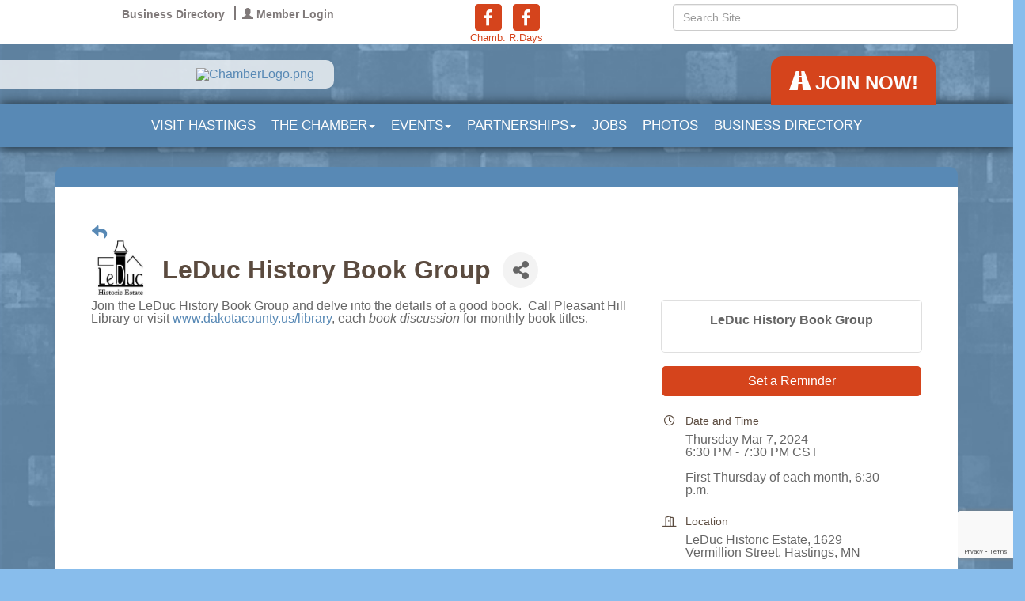

--- FILE ---
content_type: text/html; charset=utf-8
request_url: https://www.hastingsmn.org/events/details/leduc-history-book-group-03-07-2024-116907
body_size: 19884
content:


<!DOCTYPE html>
<!--[if lt IE 7]> <html dir="ltr" lang="en-US" class="ie6"> <![endif]-->
<!--[if IE 7]>    <html dir="ltr" lang="en-US" class="ie7"> <![endif]-->
<!--[if IE 8]>    <html dir="ltr" lang="en-US" class="ie8"> <![endif]-->
<!--[if gt IE 8]><!--> <html dir="ltr" lang="en-US"> <!--<![endif]-->

<!-- BEGIN head -->
<head>
<!-- start injected HTML (CCID=606) -->
<!-- page template: https://www.hastingsmn.org/PublicLayout -->
<meta name="ROBOTS" content="NOINDEX, NOFOLLOW" />
<meta name="keywords" content="LeDuc History Book Group,Hastings Area Chamber of Commerce &amp; Tourism Bureau,Hastings,events,calendar,regional" />
<meta name="description" content="LeDuc History Book Group" />
<link href="https://www.hastingsmn.org/integration/customerdefinedcss?_=x54XrQ2" rel="stylesheet" type="text/css" />
<!-- link for rss not inserted -->
<link rel="canonical" href="https://hastingsmn.org/events/details/leduc-history-book-group-03-07-2024-116907" />
<!-- end injected HTML -->

	<!--Meta Tags-->
	<meta http-equiv="Content-Type" content="text/html; charset=UTF-8" />
    <meta charset="utf-8">
	<!--Title-->
	<title>LeDuc History Book Group - Mar 7, 2024 - Hastings Area Chamber of Commerce &amp; Tourism Bureau, MN</title>
    <!--Favicon-->
    <link rel="shortcut icon" href="https://chambermaster.blob.core.windows.net/userfiles/UserFiles/chambers/606/CMS/design_assets_do_not_delete/favicon.png" type="image/x-icon" />
        
    <!-- Begin Styles -->    
    <!-- Page Header -->
    <script type="text/javascript">
        var BASE_URL = "//www.hastingsmn.org/";
        var CMS = CMS || {};
        CMS.Warnings = CMS.Warnings || {};
        CMS.Defaults = CMS.Defaults || {};
    </script>
<link href="/Content/bundles/cms-public-styles?v=D8mNTZ-9UqeGhR8ddDkrI_X_p7u8taSdYzURPHS2JXg1" rel="stylesheet"/>
<script src="/Content/bundles/cms-public-header-scripts?v=yPjNtgpZ8y92tvBtDtdFF4JH0RbMuwi-tJnjLPEBD3o1"></script>
    <script type="text/javascript">
        CMS.jQuery = jQuery.noConflict(true);
    </script>
    
    
    
    
    <link href='https://fonts.googleapis.com/css?family=Oxygen:400,700,300' rel='stylesheet' type='text/css'>
    <link href='https://fonts.googleapis.com/css?family=Josefin+Sans' rel='stylesheet' type='text/css'>
    <meta name="viewport" content="width=device-width, initial-scale=1.0" />
    <!-- ===== Base Template Styles ===== -->
    <link class="cms-style" href="/Themes/Cavalier/Resources/css/cavalierstyles.css" rel="stylesheet">

    


    <link rel="stylesheet" href="//www.hastingsmn.org/css/default" type="text/css" media="all" id="theme-style" />

    <!-- Site Header -->
<!-- header data -->
<style>
/*@import url(https://fonts.googleapis.com/css?family=Droid+Serif:400,400italic,700,700italic);*/  
body {font-family:Arial, sans-serif;}
body, p {color:#666;font-size:16px;line-height:1.0;}  
.navbar-default, h1, h2, h3, h4, h5, h6 {font-family: Arial, sans-serif;} /* updated font per WMG-431-87972 */ 
h1, h2, h3, h4, h5, h6 {color: #5B4B3F;margin: 30px 0 10px;}
h1:first-child {margin:10px 0 20px;}  
br {line-height: 50% !important;}
  
/*--menu--*/
.navigation {background-color: rgba(88, 137, 181, 0.82);}
.navbar-default .navbar-nav > li:hover {background-color: rgb(60, 44, 31);}
.dropdown-menu {background-color: #3C2C1F;    padding: 15px 0;}
.dropdown-menu > li > a:hover, .dropdown-menu > li > a:focus {background-color: #5987B1;color: #fff;}
.navbar-default { border: 0;} 
.nav>li>a {padding: 15px 30px;font-size: 18px;}
@media (min-width: 768px) {.nav>li>a {padding: 15px 10px;font-size: 11px;}}
@media (min-width: 992px) {.nav>li>a {padding: 15px 12px;font-size: 15px;}}
@media (min-width: 1200px) {.nav>li>a {padding: 15px 21px;font-size: 17px;}}
  

/*--override fix--*/
@media (max-width: 855px) and (min-width: 768px) {.tabs {bottom: 60px;}}
  
/*--social icons in topbar--*/  
.topbar .full-width {padding-left: 0;padding-right: 0;}
@media (min-width: 992px) {
.topbar { padding: 5px 0 0;}
.topbar .cms-cm-icons {padding-bottom: 0;}
}  
/*--move join now button above menu--*/
.tabs {right: 0;}  
  
/*--drop shadows--*/
.navigation, .topbar, .logo, .content {
box-shadow: 0 0 5px #463930;
-webkit-box-shadow: 0 0 5px #463930;
-moz-box-shadow: 0 0 5px #463930;
}
.page-area[pageareaid="Feature 0"] .cms-content .cms-flexslider .slide-wrapper {
border-radius: 10px;
box-shadow: 0 0 15px #463930;
-webkit-box-shadow: 0 0 15px #463930;
-moz-box-shadow: 0 0 15px #463930;
}
.footer {
box-shadow: 0 0 15px #463930;
-webkit-box-shadow: 0 0 15px #463930;
-moz-box-shadow: 0 0 15px #463930;
}
.content {border-radius: 10px 10px 0 0;} 
  
/*--footer--*/
.footer .small p {font-size:13px;text-align:center;}  
  
/*--logo on in mobile--*/
.logo .cms-image-widget {margin-bottom: 0;}
@media (max-width: 767px) {
.logo {margin: 20px 0;max-width: 100%;min-width: 100%;}
}  
  
/*--move content up--*/
.withslider {position:relative;top: -100px;} 
  
/*--customer request to remove some padding--*/
.content {padding: 15px 30px; }
@media (max-width: 767px) {
.logo img {margin: 10px 0 0 0;}
.content {padding: 5px 10px; }
.withslider {margin-top: -30px;}
}  
  /*--nav wrapper adjustment--*/
  @media (max-width: 992px) {.nav-wrapper {top: 0px;}.withslider{margin-top:0;top:0}}
  @media (min-width:993px) and (max-width: 1200px) {.nav-wrapper {top: 94px;}}
  @media (min-width:1201px) and (max-width: 1356px) {.nav-wrapper {top: 174px;}}
  @media (min-width:1357px) {.nav-wrapper {top: 250px;}}
  /* Feburary 2016 Releases Fixes */
  .navigation, .topbar, .logo, .content {
    box-shadow: none;
    /* -webkit-box-shadow: 0 0 5px #463930; */
    -moz-box-shadow: 0 0 5px #463930;
}
  
@media (min-width: 1200px) {
.nav>li>a {
   padding:10px;
    font-size: 17px;
}
}
  
.navbar-default .navbar-nav > li > a {
    line-height: 24px;
}
.nav>li>a {
    font-size:17px !important;
}
  
@media print {
  a[href]:after {
    content: none;
  }
}
.navbar-default .navbar-toggle .icon-bar {
    background-color: #fff;
}
@media (min-width: 768px) {
    .navbar-header {
        float:none
    }

    .navbar-collapse {
        width: auto;
        border-top: 0;
        -webkit-box-shadow: none;
        box-shadow: none
    }

    .navbar-collapse.collapse {
        display: none!important;
        height: auto !important;
        padding-bottom: 0;
        overflow: visible !important;
        visibility: hidden!important;
    }

    .navbar-collapse.collapse.in {
        overflow-y: visible;
        visibility:visible!important;
        display:block!important;
    }

    .navbar-fixed-top .navbar-collapse,.navbar-static-top .navbar-collapse,.navbar-fixed-bottom .navbar-collapse {
        padding-right: 0;
        padding-left: 0
    }

    .navbar-toggle {
        display:block;
    }

    .cms-bootstrap-menu.navbar-nav {
        float: left;
        margin: 0
    }

    .cms-bootstrap-menu.navbar-nav>li {
        float: none;
    }

    .cms-bootstrap-menu.navbar-nav>li>a {
        padding-top: 15px;
        padding-bottom: 15px
    }
}
@media (min-width: 993px) {
    .navbar-header {
        float:left
    }

    .navbar-collapse {
        width: auto;
        border-top: 0;
        -webkit-box-shadow: none;
        box-shadow: none
    }

    .navbar-collapse.collapse {
        display: block !important;
        height: auto !important;
        padding-bottom: 0;
        overflow: visible !important;
        visibility: visible !important
    }

    .navbar-collapse.in {
        overflow-y: visible
    }

    .navbar-fixed-top .navbar-collapse,.navbar-static-top .navbar-collapse,.navbar-fixed-bottom .navbar-collapse {
        padding-right: 0;
        padding-left: 0
    }

    .navbar-toggle {
        display: none
    }

    .cms-bootstrap-menu.navbar-nav {
        float: left;
        margin: 0
    }

    .cms-bootstrap-menu.navbar-nav>li {
        float: left
    }

    .cms-bootstrap-menu.navbar-nav>li>a {
        padding-top: 15px;
        padding-bottom: 15px
    }
}
  @media (min-width:768px) and (max-width:992px) {.hold {position:relative;margin-left:0}.logo{margin-left:-15px}}
  
  .cmsbackground {
    background-image: url(https://chambermaster.blob.core.windows.net/cms/media/backgrounds/BG-53.png) !important;
  }
</style>    <!-- End Styles -->
        <script>
            (function (i, s, o, g, r, a, m) {
                i['GoogleAnalyticsObject'] = r; i[r] = i[r] || function () {
                    (i[r].q = i[r].q || []).push(arguments)
                }, i[r].l = 1 * new Date(); a = s.createElement(o),
                m = s.getElementsByTagName(o)[0]; a.async = 1; a.src = g; m.parentNode.insertBefore(a, m)
            })(window, document, 'script', '//www.google-analytics.com/analytics.js', 'ga');

            ga('create', 'UA-11327913-1', 'auto');
            ga('send', 'pageview');
        </script>
    <!-- jQuery first, then Popper.js, then Bootstrap JS -->
    <script src="https://code.jquery.com/jquery-3.7.1.min.js" crossorigin="anonymous"></script>
    <script type="text/javascript" src="https://code.jquery.com/ui/1.13.2/jquery-ui.min.js"></script>
<script src="https://www.hastingsmn.org/Content/bundles/SEO4?v=jX-Yo1jNxYBrX6Ffq1gbxQahkKjKjLSiGjCSMnG9UuU1"></script>
    <script type="text/javascript" src="https://ajax.aspnetcdn.com/ajax/globalize/0.1.1/globalize.min.js"></script>
    <script type="text/javascript" src="https://ajax.aspnetcdn.com/ajax/globalize/0.1.1/cultures/globalize.culture.en-US.js"></script>
    <!-- Required meta tags -->
    <meta charset="utf-8">
    <meta name="viewport" content="width=device-width, initial-scale=1, shrink-to-fit=no">
    <link rel="stylesheet" href="https://code.jquery.com/ui/1.13.2/themes/base/jquery-ui.css" type="text/css" media="all" />
    <script type="text/javascript">
        var MNI = MNI || {};
        MNI.CurrentCulture = 'en-US';
        MNI.CultureDateFormat = 'M/d/yyyy';
        MNI.BaseUrl = 'https://www.hastingsmn.org';
        MNI.jQuery = jQuery.noConflict(true);
        MNI.Page = {
            Domain: 'www.hastingsmn.org',
            Context: 202,
            Category: null,
            Member: null,
            MemberPagePopup: true
        };
        MNI.LayoutPromise = new Promise(function (resolve) {
            MNI.LayoutResolution = resolve;
        });
        MNI.MemberFilterUrl = '';
    </script>


    <script src="https://www.google.com/recaptcha/enterprise.js?render=6LfI_T8rAAAAAMkWHrLP_GfSf3tLy9tKa839wcWa" async defer></script>
    <script>

        const SITE_KEY = '6LfI_T8rAAAAAMkWHrLP_GfSf3tLy9tKa839wcWa';

        // Repeatedly check if grecaptcha has been loaded, and call the callback once it's available
        function waitForGrecaptcha(callback, retries = 10, interval = 1000) {
            if (typeof grecaptcha !== 'undefined' && grecaptcha.enterprise.execute) {
                callback();
            } else if (retries > 0) { 
                setTimeout(() => {
                    waitForGrecaptcha(callback, retries - 1, interval);
                }, interval);
            } else {
                console.error("grecaptcha is not available after multiple attempts");
            }
        }

        // Generates a reCAPTCHA v3 token using grecaptcha.enterprise and injects it into the given form.
        // If the token input doesn't exist, it creates one. Then it executes the callback with the token.
        function setReCaptchaToken(formElement, callback, action = 'submit') {
            grecaptcha.enterprise.ready(function () {
                grecaptcha.enterprise.execute(SITE_KEY, { action: action }).then(function (token) {

                    MNI.jQuery(function ($) {
                        let input = $(formElement).find("input[name='g-recaptcha-v3']");

                        if (input.length === 0) {
                            input = $('<input>', {
                                type: 'hidden',
                                name: 'g-recaptcha-v3',
                                value: token
                            });
                            $(formElement).append(input);
                        }
                        else
                            $(input).val(token);

                        if (typeof callback === 'function') callback(token);
                    })

                });
            });
        }

    </script>




<script src="https://www.hastingsmn.org/Content/bundles/MNI?v=34V3-w6z5bLW9Yl7pjO3C5tja0TdKeHFrpRQ0eCPbz81"></script>


    <meta property='og:url' content='https://www.hastingsmn.org/events/details/leduc-history-book-group-03-07-2024-116907' />
<meta property='og:title' content='LeDuc History Book Group' />
<meta property='og:description' content='LeDuc History Book Group' />
<meta property='og:image' content='https://chambermaster.blob.core.windows.net/images/chambers/606/ChamberImages/logo/200x200/ChamberLogo2013-.jpg' />

    <script src='https://www.google.com/recaptcha/api.js?onload=onloadCaptchaCallback'></script>
    <script type="text/javascript">

        // Recaptcha fix for IOS
        var HEADER_HEIGHT = 0;
        var isIOS = /iPhone|iPad|iPod/i.test(navigator.userAgent);
        var grecaptchaPosition;


        var isScrolledIntoView = function (elem) {
            var elemRect = elem.getBoundingClientRect();
            var isVisible = (elemRect.top - HEADER_HEIGHT >= 0 && elemRect.bottom <= window.innerHeight);
            return isVisible;
        };
        // End initial Recaptcha fix for IOS.See below verifyRecaptchaCallback and ISIOS for it's usage.

        // Recaptcha aria attributes after load
        function onloadCaptchaCallback() {
            MNI.jQuery('#g-recaptcha-response').attr('aria-hidden', true);
            MNI.jQuery('#g-recaptcha-response').attr('aria-label', 'Captcha response');
        }

        MNI.jQuery(function ($) {
            $(function () {
                var $form = $('form.gz-form.needs-validation');
                var form = $form[0];
                $form.find('button.gz-submit-btn').click(function (e) {
                    e.preventDefault();

                    if (form.checkValidity() === false) {
                        form.classList.add('was-validated');
                        $(form).find(":input[required]").each(function () {
                            if (!this.checkValidity()) {
                                this.style.border = '1px solid red';
                            } else {
                                this.style.border = '';
                            }

                            var captchaToken = $('#captchavalidation').val();

                            if (!captchaToken) {
                                $('.g-recaptcha > div').css('border', '2px solid red');
                                $('.invalid-feedback').show(); 
                            } else {
                                $('.g-recaptcha > div').css('border', '');
                                $('.invalid-feedback').hide();
                            }
                        })
                        scrollToTop();
                    } else {
                        waitForGrecaptcha(() => {
                            setReCaptchaToken($form, () => form.submit(), "eventReminder");
                        })
                    }
                });

                function scrollToTop() {
                    $('html, body').animate({
                        scrollTop: $(".gz-event-reminder").offset().top
                    }, 500, 'linear');
                }

                window.verifyRecaptchaCallback = function (response) {
                    $('input[data-recaptcha]').val(response).trigger('change');
                    if (isIOS && grecaptchaPosition !== undefined) {
                        window.scrollTo(0, grecaptchaPosition);
                    }
                }

                window.expiredRecaptchaCallback = function () {
                    $('input[data-recaptcha]').val("").trigger('change');
                }


                if (isIOS) {
                    var recaptchaElements = document.querySelectorAll('.g-recaptcha');

                    window.addEventListener('scroll', function () {
                        Array.prototype.forEach.call(recaptchaElements, function (element) {
                            if (isScrolledIntoView(element)) {
                                grecaptchaPosition = document.documentElement.scrollTop || document.body.scrollTop;
                            }
                        });
                    }, false);
                }

            })
        })

        MNI.ITEM_TYPE = 1;
        MNI.ITEM_ID = 116907;
        (function ($) {
            $(document).ready(function () {
                var reminderOpen = 'False' == 'True';
                var x = window.matchMedia("(max-width: 576px)")
                if (reminderOpen)
                {
                    $(".reminder-btn").trigger("click");
                    if (x.matches)
                    {
                        $("#cardReminder_MobileOnly").removeClass("collapsing").addClass("collapse show in");
                    }
                }
            });
        })(MNI.jQuery);
    </script>
    <!-- Bootstrap CSS -->
    <link type="text/css" href="https://www.hastingsmn.org/Content/SEO4/css/bootstrap/bootstrap-ns.min.css" rel="stylesheet" />
<link href="https://www.hastingsmn.org/Content/SEO4/css/fontawesome/css/fa.bundle?v=ruPA372u21djZ69Q5Ysnch4rq1PR55j8o6h6btgP60M1" rel="stylesheet"/>
<link href="https://www.hastingsmn.org/Content/SEO4/css/v4-module.bundle?v=teKUclOSNwyO4iQ2s3q00X0U2jxs0Mkz0T6S0f4p_241" rel="stylesheet"/>
</head>
 <!-- Begin body -->
<body class="cmsbackground">
    


<div id="page-layout" pageLayout="Left Sidebar" pageId=13152>
    


<div class="" id="body-container">
    <header>
        <div class="full-width">
            <div class="topbar">
                <div class="container">
                    <div class="row">
                        <div class="col-md-4">
<div class="page-area  global" pageareaid="Head 0">
    <ul class="cms-widgets">

<li class="cms-widget published " contentid="47871" pageareaid="Head 0" order="0" contenttypeid="7">
        <!--  -->
    
    <div class="cms-custom-links">
            <style>

                ul#content-47871.sidebar-nav.horizontal.sidebar-default.custom {
                    background-color: #FFFFFF;
                }
                ul#content-47871.sidebar-nav.horizontal.sidebar-default.custom li {
                    border-color: #7F7979;
                }
                                                ul#content-47871.sidebar-nav.sidebar-default.custom .nav-item a {
                    background-color:#FFFFFF;
                    border-color:#FFFFFF;
                    color:#7F7979;
                }
            </style>
        <div class="cms-alignment-wrapper ">
            <ul class="sidebar-nav sidebar-default custom  horizontal " id="content-47871">
                    <li>
                        <div class="nav-item">
                            <a href="/list" >
                                <span class="panel-icon">
                                                                            <span class="panel-image"><img class="blank" src="https://devchambermaster.blob.core.windows.net/cms/media/icons/add-icon-flat.png"></span>
                                                                            <span>Business Directory</span>
                                </span>
                            </a>
                        </div>
                    </li>
                    <li>
                        <div class="nav-item">
                            <a href="/login" >
                                <span class="panel-icon">
                                        <i class="glyphicon glyphicon-user"></i>
                                                                                                                <span>Member Login</span>
                                </span>
                            </a>
                        </div>
                    </li>
            </ul>
        </div>
    </div>    

    <span style="clear:both;display:block;"></span>
</li>


 

    </ul>
</div>
</div>
                        <div class="col-md-4">
<div class="page-area  global" pageareaid="Head 1">
    <ul class="cms-widgets">

<li class="cms-widget published " contentid="47873" pageareaid="Head 1" order="0" contenttypeid="9">
        <!--  -->
    
    <div class="cms-cm-icons">
        <ul class="cms-icon-links fixed  icon-links-optional  " count="2" id="content-47873">
                <li class="cms-icon-link">
                    <a href="http://www.facebook.com/HastingsMN" target=&quot;_blank&quot;>
                        <div class="panel-icon">
                                <i class="fa fa-facebook flat-social" title="Chamb."></i>
                                                    </div>
                            <span class="cms-icon-title">Chamb.</span>
                    </a>
                </li>
                <li class="cms-icon-link">
                    <a href="https://www.facebook.com/RivertownDays" target=&quot;_blank&quot;>
                        <div class="panel-icon">
                                <i class="fa fa-facebook flat-social" title="R.Days"></i>
                                                    </div>
                            <span class="cms-icon-title">R.Days</span>
                    </a>
                </li>
        </ul>
    </div>

    <span style="clear:both;display:block;"></span>
</li>


 

    </ul>
</div>
</div>
                        <div class="col-md-4">
<div class="page-area  global" pageareaid="Head 2">
    <ul class="cms-widgets">

<li class="cms-widget published " contentid="47872" pageareaid="Head 2" order="0" contenttypeid="5">
        <!--  -->
    
    <script type="text/javascript">
        (function ($) {
            $(function () {
                
                if (CMS.Theme != 'Nova') {
                    $('#content-47872').SiteSearch();
                }
            });
        })(CMS.jQuery)
    </script>
    <div class="cms-content cms-search" id="content-47872" state="none">
        <div class="form-group">
            <input type="text" class="form-control" placeholder="Search Site">
        </div>
        <div class="cms-search-results">
            <div class="search-results-wrapper">
                <div class="cms-pages-results">
                    <h4><strong>Pages</strong></h4>
                    <ul></ul>
                </div>
                <div class="cms-members-results">
                    <h4><strong>Members</strong></h4>
                    <ul></ul>
                </div>
                <div class="cms-category-results">
                    <h4><strong>Categories</strong></h4>
                    <ul></ul>
                </div>
                <div class="cms-quicklink-results">
                    <h4><strong>Quicklinks</strong></h4>
                    <ul></ul>
                </div>
                <div class="cms-events-results">
                    <h4><strong>Events</strong></h4>
                    <ul></ul>
                </div>
            </div>
        </div>
    </div>



    <span style="clear:both;display:block;"></span>
</li>


 

    </ul>
</div>
</div>
                    </div>
                    <div class="row">
                        <div class="col-md-5">
<div class="page-area  global" pageareaid="Head 3">
    <ul class="cms-widgets">
    </ul>
</div>
</div>
                        <div class="col-md-3">
<div class="page-area  global" pageareaid="Head 4">
    <ul class="cms-widgets">
    </ul>
</div>
</div>
                        <div class="col-md-4">
<div class="page-area  global" pageareaid="Head 5">
    <ul class="cms-widgets">
    </ul>
</div>
</div>
                    </div>
                </div>
            </div>
            <div class="hold">
                <div class="col-xs-12 logo">
                    
<div class="page-area  global" pageareaid="Head 6">
    <ul class="cms-widgets">

<li class="cms-widget published " contentid="50523" pageareaid="Head 6" order="0" contenttypeid="8">
        <!--  -->
    
    <div class="cms-image-widget ">
            <a href="/" >
                    <img style="max-width:100%" alt="ChamberLogo.png" src="https://chambermaster.blob.core.windows.net/userfiles/UserFiles/chambers/606/CMS/design_assets_do_not_delete/ChamberLogo.png">

            </a>
    </div>

    <span style="clear:both;display:block;"></span>
</li>


 

    </ul>
</div>

                    
                </div>
                <!-- Navigation -->
                <div class="nav-wrapper">
                    <div class="container">
                        <div class="col-xs-12 navigation">
                            <nav class="navbar navbar-default" role="navigation">
                                <div class="tabs">
<div class="page-area  global" pageareaid="Feature 1">
    <ul class="cms-widgets">

<li class="cms-widget published " contentid="269052" pageareaid="Feature 1" order="0" contenttypeid="7">
        <!--  -->
    
    <div class="cms-custom-links">
        <div class="cms-alignment-wrapper ">
            <ul class="sidebar-nav sidebar-optional  cavalier-tab-links " id="content-269052">
                    <li>
                        <div class="nav-item">
                            <a href="http://www.hastingsmn.org/member/newmemberapp/" >
                                <span class="panel-icon">
                                        <i class="glyphicon glyphicon-road"></i>
                                                                                                                <span>Join NOW!</span>
                                </span>
                            </a>
                        </div>
                    </li>
            </ul>
        </div>
    </div>    

    <span style="clear:both;display:block;"></span>
</li>


 

    </ul>
</div>
</div>
                                <!-- mobile display -->
                                <div class="navbar-header">
                                    <button type="button" class="navbar-toggle" data-toggle="collapse" data-target="#bs-example-navbar-collapse-1"> <span class="sr-only">Toggle navigation</span> <span class="icon-bar"></span> <span class="icon-bar"></span> <span class="icon-bar"></span></button>
                                </div>
                                <!-- Collect the nav links, forms, and other content for toggling -->
                                <div class="collapse navbar-collapse" id="bs-example-navbar-collapse-1">
                                    <div id="cm-cms-menu">
                                        

<ul menu-id="549" class="nav navbar-nav cms-bootstrap-menu">
                <li ><a href="http://www.visithastingsmn.org" target="_blank">VISIT HASTINGS</a></li>
            <li class="dropdown">
                <a href="#" class="dropdown-toggle" data-toggle="dropdown" target="_self">The Chamber<b class="caret"></b></a>
                <ul class="dropdown-menu">
                                <li ><a href="/about-us" target="_self">About Us</a></li>
            <li ><a href="/board-of-directors-staff" target="_self">Board of Directors &amp; Staff</a></li>
            <li ><a href="/member-benefits" target="_self">Member Benefits</a></li>
            <li marker=member-login><a href="/login/" target="_self">Member Log In</a></li>
            <li ><a href="/get-involved" target="_self">Get Involved</a></li>
            <li ><a href="/ribbon-cuttings" target="_self">Ribbon Cuttings</a></li>
            <li ><a href="/member/newmemberapp/" target="_self">JOIN the Chamber</a></li>

                </ul>
            </li>
            <li class="dropdown">
                <a href="#" class="dropdown-toggle" data-toggle="dropdown" target="_self">Events<b class="caret"></b></a>
                <ul class="dropdown-menu">
                                <li ><a href="/events/catgid/6" target="_self">Chamber Events</a></li>
            <li ><a href="/events/catgid/3" target="_self">Community Calendar</a></li>
            <li ><a href="/member-benefits-copy" target="_self">Networking </a></li>
            <li ><a href="http://www.rivertowndaysmn.com" target="_blank">Rivertown Days </a></li>

                </ul>
            </li>
            <li class="dropdown">
                <a href="#" class="dropdown-toggle" data-toggle="dropdown" target="_self">Partnerships<b class="caret"></b></a>
                <ul class="dropdown-menu">
                                <li ><a href="/future-workforce-alliance" target="_self">Future Workforce Alliance</a></li>
            <li ><a href="https://www.dakotacda.org/community-development/open-to-business/" target="_blank">Open To Business</a></li>

                </ul>
            </li>
            <li ><a href="/jobs/" target="_self">Jobs</a></li>
            <li ><a href="https://www.flickr.com/photos/145544110@N04/albums" target="_blank">Photos</a></li>
            <li ><a href="/list/" target="_self">Business Directory</a></li>

</ul>


                                    </div>
                                </div>
                                <!-- /.navbar-collapse -->
                            </nav>
                        </div>
                    </div>
                </div>
                <!-- /Navigation -->
            </div>
        </div>
    </header>

    <!-- Main Content -->
    
<main>
            <div class="container">
                <div class="content-inside">
                    <div class="row">
                        <div class="col-xs-12">
<div class="page-area  global" pageareaid="Layout Top 0">
    <ul class="cms-widgets">
    </ul>
</div>
</div>
                    </div>
					<div class="row">
                        <div class="col-xs-12">
<div class="page-area  local" pageareaid="1">
    <ul class="cms-widgets">
    </ul>
</div>
</div>
                    </div>
                    <div class="row">
                 <div class="col-sm-8 col-sm-push-4">
					<div class="row">
                        <div class="col-xs-12">
<div class="page-area  local" pageareaid="Main">
    <ul class="cms-widgets">
    </ul>
</div>
</div>
				   </div>
                    <div class="row">
                        <div class="col-md-6">
<div class="page-area  local" pageareaid="2">
    <ul class="cms-widgets">
    </ul>
</div>
</div>
                        <div class="col-md-6">
<div class="page-area  local" pageareaid="3">
    <ul class="cms-widgets">
    </ul>
</div>
</div>
                    </div>
					 <div class="row">
						<div class="col-xs-12">
<div class="page-area  local" pageareaid="4">
    <ul class="cms-widgets">
    </ul>
</div>
</div>
					 </div>
                    <div class="row">
                        <div class="col-md-4">
<div class="page-area  local" pageareaid="5">
    <ul class="cms-widgets">
    </ul>
</div>
</div>
                        <div class="col-md-4">
<div class="page-area  local" pageareaid="6">
    <ul class="cms-widgets">
    </ul>
</div>
</div>
                        <div class="col-md-4">
<div class="page-area  local" pageareaid="7">
    <ul class="cms-widgets">
    </ul>
</div>
</div>
                    </div>
				</div>
                        <div class="col-sm-4 col-sm-pull-8">
                            <div>
<div class="page-area  global" pageareaid="Sidebar Top 0">
    <ul class="cms-widgets">
    </ul>
</div>
</div>
                            <div>
<div class="page-area  local" pageareaid="8">
    <ul class="cms-widgets">
    </ul>
</div>
</div>
                        </div>
                    </div>
    <div class="row">
        <div class="col-xs-12">
<div class="page-area  local" pageareaid="9">
    <ul class="cms-widgets">

<li class="cms-widget published " contentid="47869" pageareaid="9" order="0" contenttypeid="1">
        <!--  -->
    
    <div class="cms-content" id="content-47869">
            <div id="gzns">
        

<div class="container-fluid gz-event-details gz-no-logo category-2 category-3 category-4" itemscope="itemscope" itemtype="http://schema.org/Event">
    <!--banner ad -->
    <meta itemprop="eventStatus" content="EventScheduled">
    <!--event detail page header image -->
    

    <!--page title and share buttons -->
    <div class="row gz-page-return">
        <a href="https://www.hastingsmn.org/events/search" aria-label="Back Button"><i class="gz-fas gz-fa-reply"></i></a>
    </div>
    <div class="row gz-event-details-header">
        <div class="col-auto pr-0 gz-details-logo-col">
                <div class="gz-details-event-icon"><img class="img-fluid"  src="https://chambermaster.blob.core.windows.net/images/customers/606/events/116809/200x200/LeDucLogo-jpg.jpg" alt="LeDuc History Book Group" /></div>
        </div>
        <div class="col pl-0">
            <div class="d-flex gz-details-head">
                    <h1 class="gz-pagetitle" itemprop="name">LeDuc History Book Group</h1>
                <!-- share Button trigger modal (modal code at bottom of page) -->
                    <button id="shareDrop" type="button" class="gz-share-btn" data-toggle="modal" data-target="#shareModal" aria-label="Share Button"> <i class="gz-fas gz-fa-share-alt"></i></button>
            </div>
        </div>
    </div>
    <!-- Event Sponsor display when PLACEMENT_TOP is chosen. Only supported in v4 -->
    <!-- row for event facts or description and register card -->
    <div class="row gz-details-links">
        <div class="col-sm-7 col-md-8 order-sm-first">
                <!-- left column descripton on new layout -->
<div class="row gz-event-description" itemprop="about">
                    <div class="col">
                        <p>Join the LeDuc History Book Group and delve into the details of a good book.&nbsp; Call Pleasant Hill Library or visit <a href="http://www.dakotacounty.us/library">www.dakotacounty.us/library</a>, each <em>book discussion </em>for monthly book titles.&nbsp;</p>
                    </div>
                </div>                <!-- row for video if exists -->
        </div>
        <!-- right column for register card and reminder -->
        <div class="col-sm-5 col-md-4 order-sm-last">
                <div class="card gz-eventdetails-card">
        <span class="gz-img-placeholder">LeDuc History Book Group</span>
    </div>

    <!--event reminder accorder for larger viewports, duplicated one below for mobile-->
    <div class="accordion d-none d-sm-block" id="reminderAccordian">
<form action="https://www.hastingsmn.org/events/details/leduc-history-book-group-03-07-2024-116907" class="gz-form needs-validation" method="post">            <div class="card gz-event-reminder">
                <h5 class="card-header">
                    <button class="btn btn-block reminder-btn" type="button" data-toggle="collapse" data-target="#cardReminder" aria-expanded="true" aria-controls="cardReminder">Set a Reminder</button>
                </h5>
                <div id="cardReminder" class="collapse" data-parent="#reminderAccordian">
                    <div class="card-body">
                        <p class="card-text">Enter your email address below to receive a reminder message.</p>
                        <div>
                            
                        </div>
                        <p class="card-text gz-event-input">
                            <div class="form-group">
                                <label for="reminderEmail" class="sr-only">Email address</label>
                                <input name="Reminder.Email" required type="email" class="form-control" id="reminderEmail" placeholder="name@example.com">
                            </div>
                            <div class="form-group">
                                <label for="reminderDays" class="sr-only">Select the amount of Days before the event</label>
                                <select class="form-control" id="reminderDays" name="Reminder.DaysBefore" required="required"><option value="">-- Select Days Before Event --</option>
<option value="1">1 Day</option>
<option value="2">2 Days</option>
<option value="3">3 Days</option>
<option value="7">1 Week</option>
</select>
                            </div>

                            <section class="captcha-container">
                                <label style="display:none" for="captchavalidation">Captcha Validation</label>
                                <input style="display:none" id="captchavalidation" class="form-control" data-recaptcha="true" required aria-hidden="true" />
                                <div class="invalid-feedback w-100">
                                    Please complete the Captcha
                                </div>
                                <div class="g-recaptcha" data-size="compact" data-sitekey="6LcpNUMUAAAAAB5iVpO_rzGG2TK_vFp7V6SCw_4s" data-callback="verifyRecaptchaCallback" data-expired-callback="expiredRecaptchaCallback"></div>
                            </section>

                            <button class="btn gz-submit-btn" role="button" type="button">Submit</button>
                        </p>
                    </div>
                </div>
            </div>
</form>    </div>
            <!-- Event Sponsor display when PLACEMENT_RIGHT is chosen -->
                            <!-- right column facts on new sidebar layout -->
    <div class="row gz-event-facts">
        <div class="col-sm-12 gz-event-date">
            <h5 class="gz-subtitle">Date and Time</h5>
            <p>
                <span itemprop="startDate" content="2024-03-08T00:30:00Z">Thursday Mar 7, 2024</span>
                <meta itemprop="endDate" content="2024-03-08T01:30:00Z" />
                    <br>
                    <span class="gz-details-time">6:30 PM - 7:30 PM CST</span>
            </p>
            <div class="gz-details-hours"><p>First Thursday of each month, 6:30 p.m.</p></div>
        </div>
            <div class="col-sm-12 gz-event-location" itemprop="location" itemscope itemtype="http://schema.org/Place">
                <h5 class="gz-subtitle">Location</h5>
<p><span itemprop="name">LeDuc Historic Estate, 1629 Vermillion Street, Hastings, MN</span></p>                                                            </div>
        <div class="col-sm-12 gz-event-fees">
            <h5 class="gz-subtitle">Fees/Admission</h5>
            <p><span class="gz-event-fees">Free</span></p>
        </div>
        
        
    </div>
        </div>
    </div>
            <!--event reminder display at bottom only for mobile, other one is hidden on mobile-->
        <div class="accordion d-block d-sm-none" id="reminderAccordian_MobileOnly">
            <div class="card gz-event-reminder">
                <h5 class="card-header">
                    <button class="btn reminder-btn" type="button" data-toggle="collapse" data-target="#cardReminder_MobileOnly" aria-expanded="true" aria-controls="cardReminder_MobileOnly">Set a Reminder</button>
                </h5>
                <div id="cardReminder_MobileOnly" class="collapse" data-parent="#reminderAccordian">
<form action="https://www.hastingsmn.org/events/details/leduc-history-book-group-03-07-2024-116907" class="gz-form needs-validation" method="post">                        <div class="card-body">
                            <p class="card-text">Enter your email address below to receive a reminder message.</p>
                            <div>
                                
                            </div>
                            <p class="card-text gz-event-input">
                                <div class="form-group">
                                    <label class="sr-only">Email address</label>
                                    <input name="Reminder.Email" required type="email" class="form-control" id="reminderEmailM" placeholder="name@example.com" aria-label="Reminder Email">
                                </div>
                                <div class="form-group">
                                    <label class="sr-only">Select the amount of Days before the event</label>
                                    <select class="form-control" id="reminderDaysM" name="Reminder.DaysBefore" required="required"><option value="">-- Select Days Before Event --</option>
<option value="1">1 Day</option>
<option value="2">2 Days</option>
<option value="3">3 Days</option>
<option value="7">1 Week</option>
</select>
                                </div>
                                <section class="captcha-container">
                                    <label style="display:none" for="captchavalidation">Captcha Validation</label>
                                    <input style="display:none" id="captchavalidation" class="form-control" data-recaptcha="true" required aria-hidden="true" />
                                    <div class="invalid-feedback w-100">
                                        Please complete the Captcha
                                    </div>
                                    <div class="g-recaptcha" data-size="compact" data-sitekey="6LcpNUMUAAAAAB5iVpO_rzGG2TK_vFp7V6SCw_4s" data-callback="verifyRecaptchaCallback" data-expired-callback="expiredRecaptchaCallback"></div>
                                </section>

                                <button class="btn gz-submit-btn" role="button" type="button">Submit</button>
                            </p>
                        </div>
</form>                </div>
            </div>
        </div>
        <!--end of accordian-->
    
    <div class="row gz-footer-navigation" role="navigation">
        <div class="col">
            <a href="https://www.hastingsmn.org/list/">Business Directory</a>
            
            <a href="https://www.hastingsmn.org/events/">Events Calendar</a>
            <a href="https://www.hastingsmn.org/hotdeals/">Hot Deals</a>
            
            
            <a href="https://www.hastingsmn.org/jobs/">Job Postings</a>
            <a href="https://www.hastingsmn.org/contact/">Contact Us</a>
            
            
            
        </div>
    </div>

    <div class="row gz-footer-logo">
        <div class="col text-center">
            <a href="http://www.growthzone.com/" target="_blank">
                <img alt="GrowthZone - Membership Management Software" src="https://public.chambermaster.com/content/images/powbyCM_100x33.png" border="0">
            </a>
        </div>
    </div>
    <!-- share Modal for share button next to page title -->
    <div class="modal share-modal fade" id="shareModal" tabindex="-1" role="dialog" aria-labelledby="shareModaLabel" aria-hidden="true">
        <div class="modal-dialog" role="document">
            <div class="modal-content">
                <div class="modal-header">
                    <h5 class="modal-title" id="shareModaLabel">Share</h5>
                    <button type="button" class="close" data-dismiss="modal" aria-label="Close"> <span aria-hidden="true">&times;</span> </button>
                </div>
                <div class="modal-body">
                    <!--add <a> for each option that currently exists-->
                    <a class="gz-shareprint" rel="nofollow" href="https://www.hastingsmn.org/events/details/leduc-history-book-group-03-07-2024-116907?rendermode=print" title="Print this page" rel="nofollow" target="_blank" onclick="return!MNI.Window.Print(this)"><i class="gz-fal gz-fa-print"></i>Print</a>
                    <a class="gz-shareemail" href="#" data-toggle="modal" data-target="#gz-info-contactfriend" title="Share by Email"><i class="gz-fal gz-fa-envelope"></i>Email</a>
                    <a class="gz-shareoutlook" href="#" data-toggle="modal" data-target="#gz-info-calendarformat" title="Add to Calendar"><i class="gz-fal gz-fa-calendar-alt"></i>Add to Calendar</a>
                    <a class="gz-sharefacebook" href="https://www.facebook.com/sharer.php?u=https%3a%2f%2fwww.hastingsmn.org%2fevents%2fdetails%2fleduc-history-book-group-03-07-2024-116907&amp;p[title]=LeDuc+History+Book+Group" title="Share on Facebook"><i class="gz-fab gz-fa-facebook"></i>Facebook</a>
                    <a class="gz-sharetwitter" href="https://www.twitter.com/share?url=https://www.hastingsmn.org/events/details/leduc-history-book-group-03-07-2024-116907&amp;text=LeDuc+History+Book+Group" title="Share on Twitter"><i class="gz-fab gz-fa-x-twitter"></i>Twitter</a>
                    <a class="gz-sharelinkedin" href="https://www.linkedin.com/shareArticle?mini=true&amp;url=https%3a%2f%2fwww.hastingsmn.org%2fevents%2fdetails%2fleduc-history-book-group-03-07-2024-116907&amp;title=LeDuc+History+Book+Group" title="Share on LinkedIn"><i class="gz-fab gz-fa-linkedin"></i>LinkedIn</a>
                </div>
                <div class="modal-footer">
                    <button type="button" class="btn" data-dismiss="modal">Close</button>
                </div>
            </div>
        </div>
    </div>
    <div class="modal share-modal fade" id="gz-info-contactfriend" tabindex="-1" role="dialog" aria-labelledby="contactFriendLabel" aria-hidden="true">
        <div class="modal-dialog" role="document">
            <div class="modal-content">
                <div class="modal-header">
                    <h5 class="modal-title" id="contactFriendLabel">Tell a Friend</h5>
                    <button type="button" class="close" data-dismiss="modal" aria-label="Close"> <span aria-hidden="true">&times;</span> </button>
                </div>
                <div class="modal-body"></div>
                <div class="modal-footer">
                    <button type="button" class="btn send-btn">Send Request</button><button type="button" class="btn" data-dismiss="modal">Cancel</button>
                </div>
            </div>
        </div>
    </div>
        <div class="modal share-modal fade in" id="gz-info-calendarformat" tabindex="-1" role="dialog"  aria-labelledby="calendarformat" aria-hidden="true">
        <div class="modal-dialog calendar-format-dialog" role="document">
            <div class="modal-content">
                <div class="modal-header">
                    <h5 class="modal-title" id="calendarformat">Select Calendar Type</h5>
                    <button type="button" class="close" data-dismiss="modal" aria-label="Close"> <span aria-hidden="true">&times;</span> </button>
                </div>
                <div class="modal-body">
                    <a class="calendarLink" href="https://www.hastingsmn.org/events/addtocalendar/leduc-history-book-group-03-07-2024-116907?format=Google" target="_blank" rel="nofollow" title="Add to Google Calendar"><i class="gz-fab gz-fa-google"></i>Google</a>
                    <a class="calendarLink" href="https://www.hastingsmn.org/events/addtocalendar/leduc-history-book-group-03-07-2024-116907?format=Yahoo" target="_blank" rel="nofollow" title="Add to Yahoo Calendar"><i class="gz-fab gz-fa-yahoo"></i>Yahoo</a>
                    <a class="calendarLink" href="https://www.hastingsmn.org/events/addtocalendar/leduc-history-book-group-03-07-2024-116907?format=ICal" target="_blank" rel="nofollow" title="Add to iCal Calendar"><i class="gz-fal gz-fa-calendar-alt"></i>iCal (Outlook, Apple, or other)</a>
                </div>
                <div class="modal-footer">
                    <button type="button" class="btn" data-dismiss="modal">Close</button>
                </div>
            </div>
        </div>
    </div>
    <!-- end of Modal -->
</div>
<style>
    .captcha-container {
        width: 100%;
        display: flex;
        flex-wrap: wrap;
        justify-content: center;
        align-items: center;
    }
</style>

        
        <!-- JavaScript for Bootstrap 4 components -->
        <!-- js to make 4 column layout instead of 3 column when the module page content area is larger than 950, this is to accomodate for full-width templates and templates that have sidebars-->
        <script type="text/javascript">
            (function ($) {
                $(function () {
                    var $gzns = $('#gzns');
                    var $info = $('#gzns').find('.col-sm-6.col-md-4');
                    if ($gzns.width() > 950) {
                        $info.addClass('col-lg-3');
                    }

                    var store = window.localStorage;
                    var key = "5-list-view";
                    var printKey = "24-list-view";
                    $('.gz-view-btn').click(function (e) {
                        e.preventDefault();
                        $('.gz-view-btn').removeClass('active');
                        $(this).addClass('active');
                        if ($(this).hasClass('gz-list-view')) {
                            store.setItem(key, true);
                            store.setItem(printKey, true);
                            $('.gz-list-card-wrapper').removeClass('col-sm-6 col-md-4').addClass('gz-list-col');
                        } else {
                            store.setItem(key, false);
                            store.setItem(printKey, false);
                            $('.gz-list-card-wrapper').addClass('col-sm-6 col-md-4').removeClass('gz-list-col');
                        }
                    });
                    
                    var isListView = store.getItem(key) == null ? MNI.DEFAULT_LISTING : store.getItem(key) == "true";
                    if (isListView) $('.gz-view-btn.gz-list-view').click();
                    store.setItem(printKey, isListView);
                    MNI.LayoutResolution();

                    (function ($modal) {
                        if ($modal[0]) {
                            $('#gz-info-contactfriend').on('shown.bs.modal', function (e) {
                                $modal.css('max-height', $(window).height() + 'px');
                                $modal.addClass('isLoading');
                                $.ajax({ url: MNI.BaseUrl + '/inforeq/contactFriend?itemType='+MNI.ITEM_TYPE+'&itemId='+MNI.ITEM_ID })
                                    .then(function (r) {
                                        $modal.find('.modal-body')
                                            .html($.parseHTML(r.Html));
                                        $modal.removeClass('isLoading');
                                        $('#gz-info-contactfriend').addClass('in');
                                        $.getScript("https://www.google.com/recaptcha/api.js");
                                    });
                            });
                            $('#gz-info-contactfriend .send-btn').click(function () {
                                var $form = $modal.find('form');
                                $modal.addClass('isLoading');
                                $.ajax({
                                    url: $form.attr('action'),
                                    type: 'POST',
                                    data: $form.serialize(),
                                    dataType: 'json'
                                }).then(function (r) {
                                    if (r.Success) $('#gz-info-contactfriend').modal('hide');
                                    else $modal.find('.modal-body').html($.parseHTML(r.Html));
                                    $.getScript("https://www.google.com/recaptcha/api.js");
                                    $modal.removeClass('isLoading');
                                });
                            });
                        }
                    })($('#gz-info-contactfriend .modal-content'));

                    (function ($modal) {
                        if ($modal[0]) {
                            $('#gz-info-subscribe').on('shown.bs.modal', function (e) {
                            $('#gz-info-subscribe .send-btn').show();
                            $modal.addClass('isLoading');
                                $.ajax({ url: MNI.SUBSCRIBE_URL })
                                .then(function (r) {
                                    $modal.find('.modal-body')
                                        .html(r);

                                    $modal.removeClass('isLoading');
                                });
                            });
                            $('#gz-info-subscribe .send-btn').click(function () {
                                var $form = $modal.find('form');
                                $modal.addClass('isLoading');

                                waitForGrecaptcha(() => {
                                    setReCaptchaToken($form, () => {
                                        $.ajax({
                                            url: $form.attr('action'),
                                            type: 'POST',
                                            data: $form.serialize()
                                        }).then(function (r) {
                                            if (r.toLowerCase().search('thank you') != -1) {
                                                $('#gz-info-subscribe .send-btn').hide();
                                            }
                                            $modal.find('.modal-body').html(r);
                                            $modal.removeClass('isLoading');
                                        });
                                    }, "hotDealsSubscribe");
                                })                        
                            });
                        }
                    })($('#gz-info-subscribe .modal-content'));

                    (function ($modal) {
                        $('#gz-info-calendarformat').on('shown.bs.modal', function (e) {
                            var backdropElem = "<div class=\"modal-backdrop fade in\" style=\"height: 731px;\" ></div >";
                            $('#gz-info-calendarformat').addClass('in');                           
                            if (!($('#gz-info-calendarformat .modal-backdrop').length)) {
                                $('#gz-info-calendarformat').prepend(backdropElem);
                            }
                            else {
                                $('#gz-info-calendarformat .modal-backdrop').addClass('in');
                            }
                        });
                        $('#gz-info-calendarformat').on('hidden.bs.modal', function (e) {
                            $('#gz-info-calendarformat').removeClass('in');
                            $('#gz-info-calendarformat .modal-backdrop').remove();
                        });
                        if ($modal[0]) {
                            $('.calendarLink').click(function (e) {
                                $('#gz-info-calendarformat').modal('hide');
                            });
                        }
                    })($('#gz-info-calendarformat .modal-content'));

                    // Constructs the Find Members type ahead suggestion engine. Tokenizes on the Name item in the remote return object. Case Sensitive usage.
                    var members = new Bloodhound({
                        datumTokenizer: Bloodhound.tokenizers.whitespace,
                        queryTokenizer: Bloodhound.tokenizers.whitespace,
                        remote: {
                            url: MNI.BaseUrl + '/list/find?q=%searchTerm',
                            wildcard: '%searchTerm',
                            replace: function () {
                                var q = MNI.BaseUrl + '/list/find?q=' + encodeURIComponent($('.gz-search-keyword').val());
                                var categoryId = $('#catgId').val();
                                var quickLinkId = $('#qlId').val();
                                if (categoryId) {
                                    q += "&catgId=" + encodeURIComponent(categoryId);
                                }
                                if (quickLinkId) {
                                    q += "&qlid=" + encodeURIComponent(quickLinkId);
                                }
                                return q;
                            }
                        }
                    });

                    // Initializing the typeahead using the Bloodhound remote dataset. Display the Name and Type from the dataset via the suggestion template. Case sensitive.
                    $('.member-typeahead').typeahead({
                        hint: false,
                    },
                        {
                            display: 'Name',
                            source: members,
                            limit: Infinity,
                            templates: {
                                suggestion: function (data) { return '<div class="mn-autocomplete"><span class="mn-autocomplete-name">' + data.Name + '</span></br><span class="mn-autocomplete-type">' + data.Type + '</span></div>' }
                            }
                    });

                    $('.member-typeahead').on('typeahead:selected', function (evt, item) {
                        var openInNewWindow = MNI.Page.MemberPagePopup
                        var doAction = openInNewWindow ? MNI.openNewWindow : MNI.redirectTo;

                        switch (item.ResultType) {
                            case 1: // AutocompleteSearchResultType.Category
                                doAction(MNI.Path.Category(item.SlugWithID));
                                break;
                            case 2: // AutocompleteSearchResultType.QuickLink
                                doAction(MNI.Path.QuickLink(item.SlugWithID));
                                break;
                            case 3: // AutocompleteSearchResultType.Member
                                if (item.MemberPageAction == 1) {
                                    MNI.logHitStat("mbrws", item.ID).then(function () {
                                        var location = item.WebParticipation < 10 ? MNI.Path.MemberKeywordSearch(item.Name) : MNI.Path.Member(item.SlugWithID);
                                        doAction(location);
                                    });
                                }
                                else {
                                    var location = item.WebParticipation < 10 ? MNI.Path.MemberKeywordSearch(item.Name) : MNI.Path.Member(item.SlugWithID);
                                    doAction(location);
                                }
                                break;
                        }
                    })

                    $('#category-select').change(function () {
                        // Store the category ID in a hidden field so the remote fetch can use it when necessary
                        var categoryId = $('#category-select option:selected').val();
                        $('#catgId').val(categoryId);
                        // Don't rely on prior locally cached data when the category is changed.
                        $('.member-typeahead').typeahead('destroy');
                        $('.member-typeahead').typeahead({
                            hint: false,
                        },
                            {
                                display: 'Name',
                                source: members,
                                limit: Infinity,
                                templates: {
                                    suggestion: function (data) { return '<div class="mn-autocomplete"><span class="mn-autocomplete-name">' + data.Name + '</span></br><span class="mn-autocomplete-type">' + data.Type + '</span></div>' }
                                }
                            });
                    });
                    MNI.Plugins.AutoComplete.Init('#mn-search-geoip input', { path: '/' + MNI.MemberFilterUrl + '/find-geographic' });
                });
            })(MNI.jQuery);
        </script>
    </div>

    </div>



    <span style="clear:both;display:block;"></span>
</li>


 

    </ul>
</div>
</div>
    </div>
    <div class="row">
        <div class="col-md-8 col-md-push-4">
<div class="page-area  local" pageareaid="10">
    <ul class="cms-widgets">
    </ul>
</div>
</div>
        <div class="col-md-4 col-md-pull-8">
<div class="page-area  local" pageareaid="11">
    <ul class="cms-widgets">
    </ul>
</div>
</div>
    </div>
   <div class="row">
        <div class="col-md-6">
<div class="page-area  local" pageareaid="12">
    <ul class="cms-widgets">
    </ul>
</div>
</div>
        <div class="col-md-6">
<div class="page-area  local" pageareaid="13">
    <ul class="cms-widgets">
    </ul>
</div>
</div>
    </div>
    <div class="row">
        <div class="col-md-4">
<div class="page-area  local" pageareaid="14">
    <ul class="cms-widgets">
    </ul>
</div>
</div>
        <div class="col-md-4">
<div class="page-area  local" pageareaid="15">
    <ul class="cms-widgets">
    </ul>
</div>
</div>
        <div class="col-md-4">
<div class="page-area  local" pageareaid="16">
    <ul class="cms-widgets">
    </ul>
</div>
</div>
    </div>
    <div class="row">
        <div class="col-xs-12">
<div class="page-area  local" pageareaid="17">
    <ul class="cms-widgets">
    </ul>
</div>
</div>
    </div>
	<div class="row">
        <div class="col-xs-12">
<div class="page-area  global" pageareaid="Layout Bottom 0">
    <ul class="cms-widgets">

<li class="cms-widget published " contentid="47880" pageareaid="Layout Bottom 0" order="0" contenttypeid="9">
        <!--  -->
    
    <div class="cms-cm-icons">
        <ul class="cms-icon-links full-width  icon-links-primary  " count="5" id="content-47880">
                <li class="cms-icon-link">
                    <a href="/list" >
                        <div class="panel-icon">
                                                            <span class="panel-image"><img class="flat" src="https://devchambermaster.blob.core.windows.net/cms/media/icons/module/Flat-Mono-1/list.png" title="Directory"></span>
                        </div>
                            <span class="cms-icon-title">Directory</span>
                    </a>
                </li>
                <li class="cms-icon-link">
                    <a href="/events/calendar" >
                        <div class="panel-icon">
                                                            <span class="panel-image"><img class="flat" src="https://devchambermaster.blob.core.windows.net/cms/media/icons/module/Flat-Mono-1/events.png" title="Events"></span>
                        </div>
                            <span class="cms-icon-title">Events</span>
                    </a>
                </li>
                <li class="cms-icon-link">
                    <a href="/contact" >
                        <div class="panel-icon">
                                                            <span class="panel-image"><img class="flat" src="https://devchambermaster.blob.core.windows.net/cms/media/icons/module/Flat-Mono-1/contact.png" title="Contact"></span>
                        </div>
                            <span class="cms-icon-title">Contact</span>
                    </a>
                </li>
                <li class="cms-icon-link">
                    <a href="https://www.visithastingsmn.org/visit-safely/" >
                        <div class="panel-icon">
                                <i class="glyphicon glyphicon-camera" title="Experience"></i>
                                                    </div>
                            <span class="cms-icon-title">Experience</span>
                    </a>
                </li>
                <li class="cms-icon-link">
                    <a href="/member/newmemberapp" >
                        <div class="panel-icon">
                                                            <span class="panel-image"><img class="flat" src="https://devchambermaster.blob.core.windows.net/cms/media/icons/module/Flat-Mono-1/newmemberapp.png" title="Join"></span>
                        </div>
                            <span class="cms-icon-title">Join</span>
                    </a>
                </li>
        </ul>
    </div>

    <span style="clear:both;display:block;"></span>
</li>


 

    </ul>
</div>
</div>
    </div>
                </div>
            </div>
        </main>

    <!-- /Body -->
    <!-- Footer -->
    <footer>
        <div class="full-width footer">
            <div class="container">
                <div class="row">
                    <div class="col-sm-9">
<div class="page-area  global" pageareaid="Footer 0">
    <ul class="cms-widgets">
    </ul>
</div>
</div>
                    <div class="col-sm-3">
<div class="page-area  global" pageareaid="Footer 1">
    <ul class="cms-widgets">
    </ul>
</div>
</div>
                </div>
                <div class="row">
                    <div class="col-xs-6">
<div class="page-area  global" pageareaid="Footer 2">
    <ul class="cms-widgets">
    </ul>
</div>
</div>
                    <div class="col-xs-6">
<div class="page-area  global" pageareaid="Footer 3">
    <ul class="cms-widgets">

<li class="cms-widget " contentid="228513" pageareaid="Footer 3" order="0" contenttypeid="6">
        <!-- 
    <span>Generic</span>
 -->
    


    <span style="clear:both;display:block;"></span>
</li>


 

    </ul>
</div>
</div>
                </div>
                <p class="footer-contact-info">
                        <span>Hastings Area Chamber of Commerce &amp; Tourism Bureau</span>

                            <a href="https://maps.google.com?q=200+2nd+Street+W+Hastings+MN+55033" target="_blank"><span class="glyphicon glyphicon-map-marker"></span>&nbsp;<span class="cms-cms-address">200 2nd Street W,&nbsp;</span>Hastings, MN 55033</a>

                            <a href="tel:651-437-6775"><span class="glyphicon glyphicon-earphone"></span>&nbsp;651.437.6775</a>

                            <a href="mailto:info@hastingsmn.org"><span class="glyphicon glyphicon-envelope"></span>&nbsp;info@hastingsmn.org</a>

                </p>
                <div>
<div class="page-area  global" pageareaid="Footer 4">
    <ul class="cms-widgets">

<li class="cms-widget published " contentid="464158" pageareaid="Footer 4" order="0" contenttypeid="6">
        <!-- 
    <span>Generic</span>
 -->
    

    <div class="cms-design-panel" id="content-464158">
<p>Chamber Office Hours:<br />
Monday - Friday 9:00 a.m. - 4:00 p.m.</p>
    </div>

    <span style="clear:both;display:block;"></span>
</li>


 


<li class="cms-widget published " contentid="47874" pageareaid="Footer 4" order="1" contenttypeid="9">
        <!--  -->
    
    <div class="cms-cm-icons">
        <ul class="cms-icon-links fixed  icon-links-optional  " count="3" id="content-47874">
                <li class="cms-icon-link">
                    <a href="http://www.facebook.com/HastingsMN" target=&quot;_blank&quot;>
                        <div class="panel-icon">
                                <i class="fa fa-facebook flat-social" title="Chamb."></i>
                                                    </div>
                            <span class="cms-icon-title">Chamb.</span>
                    </a>
                </li>
                <li class="cms-icon-link">
                    <a href="https://www.facebook.com/RivertownDays" target=&quot;_blank&quot;>
                        <div class="panel-icon">
                                <i class="fa fa-facebook flat-social" title="R.Days"></i>
                                                    </div>
                            <span class="cms-icon-title">R.Days</span>
                    </a>
                </li>
                <li class="cms-icon-link">
                    <a >
                        <div class="panel-icon">
                                                            <span class="panel-image"><img class="blank" src="https://devchambermaster.blob.core.windows.net/cms/media/icons/add-icon-flat.png" title="Icon"></span>
                        </div>
                    </a>
                </li>
        </ul>
    </div>

    <span style="clear:both;display:block;"></span>
</li>


 

    </ul>
</div>
</div>
                <div class="row">
                    <div class="col-xs-12">
                        <br />
                        <span class="small footer-copyright">
                                <p>&copy; Copyright 2026 Hastings Area Chamber of Commerce &amp; Tourism Bureau. All Rights Reserved. Site provided by <a href="http://www.growthzone.com" target="_blank">GrowthZone</a> - powered by <a href="http://www.chambermaster.com" target="_blank">ChamberMaster</a> software.</p>

                        </span>
                    </div>
                </div>
            </div>
        </div>
    </footer>

    <!-- /Footer -->
</div>

</div>

    <!-- Begin Scripts -->
    <script type="text/javascript" src="https://hastingsareachamber.chambermaster.com/backofficecontent/Scripts/Login.min.js"></script>
    <!-- Page Footer -->
        
    <script src="/Content/bundles/cms-public-footer-scripts?v=sAbD-11GT1gj9YWFSh_PZVZk_lPj5MfBofkANUIUc4A1"></script>

    
    
    

<!-- footer data -->
    <script type="text/javascript" src="https://cdnjs.cloudflare.com/ajax/libs/cssuseragent/2.1.31/cssua.min.js"></script>

    <script type="text/javascript">
        (function ($) {
            $(function () {
                try {
                    $(".gallery a").fancybox({
                        transitionEffect: 'fade',
                        buttons: [
                            "close"
                        ],
                    });
                } catch (err) { }
            });
        })(CMS.jQuery);
    </script>

    <!-- Site Footer -->
<!-- footer data -->
<script type="text/javascript">
CMS.jQuery(document).ready(function($){
$('.footer p a').find('br').remove();
});
</script>    <!-- End Scripts -->
<script type="text/javascript">window.CMSTemplateUrl = 'https://www.hastingsmn.org/PublicLayout';</script>
        <script type="text/javascript">
            (function($){
                $(function(){
		            if(document.cookie.indexOf('scms=') != -1) {
                        $(document.body).prepend('<div class="cm-cms-status-header" id="cm-cms-status"><a href="' + window.location.href + '?clearcache=true" class="refresh clickable-text"><i class="fa fa-refresh"></i> Refresh Template</a><span class="message">Page content is editable through ChamberMaster. Page template content is <a href="' + window.CMSTemplateUrl +'">editable here</a>.</span><div class="logout-block"><a href="/Services/Logout/?redirectUrl=/" class="logout clickable-text">Logout <i class="fa fa-close"></i></a></div></div><div class="cm-cms-status-header"></div>');
			            $(".cm-cms-status-header").slideDown();
		            }
	            })
           })((window.CMS || window.MNI || window).jQuery || window.$);
        </script>
<script>(()=>{const eventButtonText='VENDORS/SPONSORS';const eventId='126717';const eventPath='/events/details/rivertown-days-festival-126717';const isPath=(path)=>{return window.location.pathname.toLowerCase().indexOf(path.toLowerCase())>-1};const mCallback=function(mutations){for(const mutation of mutations){if(mutation.type==='childList'){eventsCode(eventButtonText,eventId)}}};const eventsObserver=new MutationObserver(mCallback);const mList=document.querySelector('#gz-events');const options={childList:!0};const eventsCode=function(text,value){const eventLocation=document.querySelector('[target="RegisterEvent'+eventId+'"]');if(eventLocation!=='null'){eventLocation.text=text}};if(isPath('/events')&&!isPath('/events/details')){if(mList){eventsObserver.observe(mList,options);const selector=document.querySelector('[target="RegisterEvent'+eventId+'"]');    if(document.body.contains(selector)){document.querySelector('[target="RegisterEvent'+eventId+'"]').textContent=eventButtonText}}};if(isPath(eventPath)){document.querySelector('.gz-btn-register, #mn-event-details-wrapper .mn-event-register .mn-event-content > a').textContent=eventButtonText}})();</script></body>
<!-- END body -->
</html>



--- FILE ---
content_type: text/html; charset=utf-8
request_url: https://www.google.com/recaptcha/enterprise/anchor?ar=1&k=6LcpNUMUAAAAAB5iVpO_rzGG2TK_vFp7V6SCw_4s&co=aHR0cHM6Ly93d3cuaGFzdGluZ3Ntbi5vcmc6NDQz&hl=en&v=9TiwnJFHeuIw_s0wSd3fiKfN&size=compact&anchor-ms=20000&execute-ms=30000&cb=amjz3hu0oetd
body_size: 49123
content:
<!DOCTYPE HTML><html dir="ltr" lang="en"><head><meta http-equiv="Content-Type" content="text/html; charset=UTF-8">
<meta http-equiv="X-UA-Compatible" content="IE=edge">
<title>reCAPTCHA</title>
<style type="text/css">
/* cyrillic-ext */
@font-face {
  font-family: 'Roboto';
  font-style: normal;
  font-weight: 400;
  font-stretch: 100%;
  src: url(//fonts.gstatic.com/s/roboto/v48/KFO7CnqEu92Fr1ME7kSn66aGLdTylUAMa3GUBHMdazTgWw.woff2) format('woff2');
  unicode-range: U+0460-052F, U+1C80-1C8A, U+20B4, U+2DE0-2DFF, U+A640-A69F, U+FE2E-FE2F;
}
/* cyrillic */
@font-face {
  font-family: 'Roboto';
  font-style: normal;
  font-weight: 400;
  font-stretch: 100%;
  src: url(//fonts.gstatic.com/s/roboto/v48/KFO7CnqEu92Fr1ME7kSn66aGLdTylUAMa3iUBHMdazTgWw.woff2) format('woff2');
  unicode-range: U+0301, U+0400-045F, U+0490-0491, U+04B0-04B1, U+2116;
}
/* greek-ext */
@font-face {
  font-family: 'Roboto';
  font-style: normal;
  font-weight: 400;
  font-stretch: 100%;
  src: url(//fonts.gstatic.com/s/roboto/v48/KFO7CnqEu92Fr1ME7kSn66aGLdTylUAMa3CUBHMdazTgWw.woff2) format('woff2');
  unicode-range: U+1F00-1FFF;
}
/* greek */
@font-face {
  font-family: 'Roboto';
  font-style: normal;
  font-weight: 400;
  font-stretch: 100%;
  src: url(//fonts.gstatic.com/s/roboto/v48/KFO7CnqEu92Fr1ME7kSn66aGLdTylUAMa3-UBHMdazTgWw.woff2) format('woff2');
  unicode-range: U+0370-0377, U+037A-037F, U+0384-038A, U+038C, U+038E-03A1, U+03A3-03FF;
}
/* math */
@font-face {
  font-family: 'Roboto';
  font-style: normal;
  font-weight: 400;
  font-stretch: 100%;
  src: url(//fonts.gstatic.com/s/roboto/v48/KFO7CnqEu92Fr1ME7kSn66aGLdTylUAMawCUBHMdazTgWw.woff2) format('woff2');
  unicode-range: U+0302-0303, U+0305, U+0307-0308, U+0310, U+0312, U+0315, U+031A, U+0326-0327, U+032C, U+032F-0330, U+0332-0333, U+0338, U+033A, U+0346, U+034D, U+0391-03A1, U+03A3-03A9, U+03B1-03C9, U+03D1, U+03D5-03D6, U+03F0-03F1, U+03F4-03F5, U+2016-2017, U+2034-2038, U+203C, U+2040, U+2043, U+2047, U+2050, U+2057, U+205F, U+2070-2071, U+2074-208E, U+2090-209C, U+20D0-20DC, U+20E1, U+20E5-20EF, U+2100-2112, U+2114-2115, U+2117-2121, U+2123-214F, U+2190, U+2192, U+2194-21AE, U+21B0-21E5, U+21F1-21F2, U+21F4-2211, U+2213-2214, U+2216-22FF, U+2308-230B, U+2310, U+2319, U+231C-2321, U+2336-237A, U+237C, U+2395, U+239B-23B7, U+23D0, U+23DC-23E1, U+2474-2475, U+25AF, U+25B3, U+25B7, U+25BD, U+25C1, U+25CA, U+25CC, U+25FB, U+266D-266F, U+27C0-27FF, U+2900-2AFF, U+2B0E-2B11, U+2B30-2B4C, U+2BFE, U+3030, U+FF5B, U+FF5D, U+1D400-1D7FF, U+1EE00-1EEFF;
}
/* symbols */
@font-face {
  font-family: 'Roboto';
  font-style: normal;
  font-weight: 400;
  font-stretch: 100%;
  src: url(//fonts.gstatic.com/s/roboto/v48/KFO7CnqEu92Fr1ME7kSn66aGLdTylUAMaxKUBHMdazTgWw.woff2) format('woff2');
  unicode-range: U+0001-000C, U+000E-001F, U+007F-009F, U+20DD-20E0, U+20E2-20E4, U+2150-218F, U+2190, U+2192, U+2194-2199, U+21AF, U+21E6-21F0, U+21F3, U+2218-2219, U+2299, U+22C4-22C6, U+2300-243F, U+2440-244A, U+2460-24FF, U+25A0-27BF, U+2800-28FF, U+2921-2922, U+2981, U+29BF, U+29EB, U+2B00-2BFF, U+4DC0-4DFF, U+FFF9-FFFB, U+10140-1018E, U+10190-1019C, U+101A0, U+101D0-101FD, U+102E0-102FB, U+10E60-10E7E, U+1D2C0-1D2D3, U+1D2E0-1D37F, U+1F000-1F0FF, U+1F100-1F1AD, U+1F1E6-1F1FF, U+1F30D-1F30F, U+1F315, U+1F31C, U+1F31E, U+1F320-1F32C, U+1F336, U+1F378, U+1F37D, U+1F382, U+1F393-1F39F, U+1F3A7-1F3A8, U+1F3AC-1F3AF, U+1F3C2, U+1F3C4-1F3C6, U+1F3CA-1F3CE, U+1F3D4-1F3E0, U+1F3ED, U+1F3F1-1F3F3, U+1F3F5-1F3F7, U+1F408, U+1F415, U+1F41F, U+1F426, U+1F43F, U+1F441-1F442, U+1F444, U+1F446-1F449, U+1F44C-1F44E, U+1F453, U+1F46A, U+1F47D, U+1F4A3, U+1F4B0, U+1F4B3, U+1F4B9, U+1F4BB, U+1F4BF, U+1F4C8-1F4CB, U+1F4D6, U+1F4DA, U+1F4DF, U+1F4E3-1F4E6, U+1F4EA-1F4ED, U+1F4F7, U+1F4F9-1F4FB, U+1F4FD-1F4FE, U+1F503, U+1F507-1F50B, U+1F50D, U+1F512-1F513, U+1F53E-1F54A, U+1F54F-1F5FA, U+1F610, U+1F650-1F67F, U+1F687, U+1F68D, U+1F691, U+1F694, U+1F698, U+1F6AD, U+1F6B2, U+1F6B9-1F6BA, U+1F6BC, U+1F6C6-1F6CF, U+1F6D3-1F6D7, U+1F6E0-1F6EA, U+1F6F0-1F6F3, U+1F6F7-1F6FC, U+1F700-1F7FF, U+1F800-1F80B, U+1F810-1F847, U+1F850-1F859, U+1F860-1F887, U+1F890-1F8AD, U+1F8B0-1F8BB, U+1F8C0-1F8C1, U+1F900-1F90B, U+1F93B, U+1F946, U+1F984, U+1F996, U+1F9E9, U+1FA00-1FA6F, U+1FA70-1FA7C, U+1FA80-1FA89, U+1FA8F-1FAC6, U+1FACE-1FADC, U+1FADF-1FAE9, U+1FAF0-1FAF8, U+1FB00-1FBFF;
}
/* vietnamese */
@font-face {
  font-family: 'Roboto';
  font-style: normal;
  font-weight: 400;
  font-stretch: 100%;
  src: url(//fonts.gstatic.com/s/roboto/v48/KFO7CnqEu92Fr1ME7kSn66aGLdTylUAMa3OUBHMdazTgWw.woff2) format('woff2');
  unicode-range: U+0102-0103, U+0110-0111, U+0128-0129, U+0168-0169, U+01A0-01A1, U+01AF-01B0, U+0300-0301, U+0303-0304, U+0308-0309, U+0323, U+0329, U+1EA0-1EF9, U+20AB;
}
/* latin-ext */
@font-face {
  font-family: 'Roboto';
  font-style: normal;
  font-weight: 400;
  font-stretch: 100%;
  src: url(//fonts.gstatic.com/s/roboto/v48/KFO7CnqEu92Fr1ME7kSn66aGLdTylUAMa3KUBHMdazTgWw.woff2) format('woff2');
  unicode-range: U+0100-02BA, U+02BD-02C5, U+02C7-02CC, U+02CE-02D7, U+02DD-02FF, U+0304, U+0308, U+0329, U+1D00-1DBF, U+1E00-1E9F, U+1EF2-1EFF, U+2020, U+20A0-20AB, U+20AD-20C0, U+2113, U+2C60-2C7F, U+A720-A7FF;
}
/* latin */
@font-face {
  font-family: 'Roboto';
  font-style: normal;
  font-weight: 400;
  font-stretch: 100%;
  src: url(//fonts.gstatic.com/s/roboto/v48/KFO7CnqEu92Fr1ME7kSn66aGLdTylUAMa3yUBHMdazQ.woff2) format('woff2');
  unicode-range: U+0000-00FF, U+0131, U+0152-0153, U+02BB-02BC, U+02C6, U+02DA, U+02DC, U+0304, U+0308, U+0329, U+2000-206F, U+20AC, U+2122, U+2191, U+2193, U+2212, U+2215, U+FEFF, U+FFFD;
}
/* cyrillic-ext */
@font-face {
  font-family: 'Roboto';
  font-style: normal;
  font-weight: 500;
  font-stretch: 100%;
  src: url(//fonts.gstatic.com/s/roboto/v48/KFO7CnqEu92Fr1ME7kSn66aGLdTylUAMa3GUBHMdazTgWw.woff2) format('woff2');
  unicode-range: U+0460-052F, U+1C80-1C8A, U+20B4, U+2DE0-2DFF, U+A640-A69F, U+FE2E-FE2F;
}
/* cyrillic */
@font-face {
  font-family: 'Roboto';
  font-style: normal;
  font-weight: 500;
  font-stretch: 100%;
  src: url(//fonts.gstatic.com/s/roboto/v48/KFO7CnqEu92Fr1ME7kSn66aGLdTylUAMa3iUBHMdazTgWw.woff2) format('woff2');
  unicode-range: U+0301, U+0400-045F, U+0490-0491, U+04B0-04B1, U+2116;
}
/* greek-ext */
@font-face {
  font-family: 'Roboto';
  font-style: normal;
  font-weight: 500;
  font-stretch: 100%;
  src: url(//fonts.gstatic.com/s/roboto/v48/KFO7CnqEu92Fr1ME7kSn66aGLdTylUAMa3CUBHMdazTgWw.woff2) format('woff2');
  unicode-range: U+1F00-1FFF;
}
/* greek */
@font-face {
  font-family: 'Roboto';
  font-style: normal;
  font-weight: 500;
  font-stretch: 100%;
  src: url(//fonts.gstatic.com/s/roboto/v48/KFO7CnqEu92Fr1ME7kSn66aGLdTylUAMa3-UBHMdazTgWw.woff2) format('woff2');
  unicode-range: U+0370-0377, U+037A-037F, U+0384-038A, U+038C, U+038E-03A1, U+03A3-03FF;
}
/* math */
@font-face {
  font-family: 'Roboto';
  font-style: normal;
  font-weight: 500;
  font-stretch: 100%;
  src: url(//fonts.gstatic.com/s/roboto/v48/KFO7CnqEu92Fr1ME7kSn66aGLdTylUAMawCUBHMdazTgWw.woff2) format('woff2');
  unicode-range: U+0302-0303, U+0305, U+0307-0308, U+0310, U+0312, U+0315, U+031A, U+0326-0327, U+032C, U+032F-0330, U+0332-0333, U+0338, U+033A, U+0346, U+034D, U+0391-03A1, U+03A3-03A9, U+03B1-03C9, U+03D1, U+03D5-03D6, U+03F0-03F1, U+03F4-03F5, U+2016-2017, U+2034-2038, U+203C, U+2040, U+2043, U+2047, U+2050, U+2057, U+205F, U+2070-2071, U+2074-208E, U+2090-209C, U+20D0-20DC, U+20E1, U+20E5-20EF, U+2100-2112, U+2114-2115, U+2117-2121, U+2123-214F, U+2190, U+2192, U+2194-21AE, U+21B0-21E5, U+21F1-21F2, U+21F4-2211, U+2213-2214, U+2216-22FF, U+2308-230B, U+2310, U+2319, U+231C-2321, U+2336-237A, U+237C, U+2395, U+239B-23B7, U+23D0, U+23DC-23E1, U+2474-2475, U+25AF, U+25B3, U+25B7, U+25BD, U+25C1, U+25CA, U+25CC, U+25FB, U+266D-266F, U+27C0-27FF, U+2900-2AFF, U+2B0E-2B11, U+2B30-2B4C, U+2BFE, U+3030, U+FF5B, U+FF5D, U+1D400-1D7FF, U+1EE00-1EEFF;
}
/* symbols */
@font-face {
  font-family: 'Roboto';
  font-style: normal;
  font-weight: 500;
  font-stretch: 100%;
  src: url(//fonts.gstatic.com/s/roboto/v48/KFO7CnqEu92Fr1ME7kSn66aGLdTylUAMaxKUBHMdazTgWw.woff2) format('woff2');
  unicode-range: U+0001-000C, U+000E-001F, U+007F-009F, U+20DD-20E0, U+20E2-20E4, U+2150-218F, U+2190, U+2192, U+2194-2199, U+21AF, U+21E6-21F0, U+21F3, U+2218-2219, U+2299, U+22C4-22C6, U+2300-243F, U+2440-244A, U+2460-24FF, U+25A0-27BF, U+2800-28FF, U+2921-2922, U+2981, U+29BF, U+29EB, U+2B00-2BFF, U+4DC0-4DFF, U+FFF9-FFFB, U+10140-1018E, U+10190-1019C, U+101A0, U+101D0-101FD, U+102E0-102FB, U+10E60-10E7E, U+1D2C0-1D2D3, U+1D2E0-1D37F, U+1F000-1F0FF, U+1F100-1F1AD, U+1F1E6-1F1FF, U+1F30D-1F30F, U+1F315, U+1F31C, U+1F31E, U+1F320-1F32C, U+1F336, U+1F378, U+1F37D, U+1F382, U+1F393-1F39F, U+1F3A7-1F3A8, U+1F3AC-1F3AF, U+1F3C2, U+1F3C4-1F3C6, U+1F3CA-1F3CE, U+1F3D4-1F3E0, U+1F3ED, U+1F3F1-1F3F3, U+1F3F5-1F3F7, U+1F408, U+1F415, U+1F41F, U+1F426, U+1F43F, U+1F441-1F442, U+1F444, U+1F446-1F449, U+1F44C-1F44E, U+1F453, U+1F46A, U+1F47D, U+1F4A3, U+1F4B0, U+1F4B3, U+1F4B9, U+1F4BB, U+1F4BF, U+1F4C8-1F4CB, U+1F4D6, U+1F4DA, U+1F4DF, U+1F4E3-1F4E6, U+1F4EA-1F4ED, U+1F4F7, U+1F4F9-1F4FB, U+1F4FD-1F4FE, U+1F503, U+1F507-1F50B, U+1F50D, U+1F512-1F513, U+1F53E-1F54A, U+1F54F-1F5FA, U+1F610, U+1F650-1F67F, U+1F687, U+1F68D, U+1F691, U+1F694, U+1F698, U+1F6AD, U+1F6B2, U+1F6B9-1F6BA, U+1F6BC, U+1F6C6-1F6CF, U+1F6D3-1F6D7, U+1F6E0-1F6EA, U+1F6F0-1F6F3, U+1F6F7-1F6FC, U+1F700-1F7FF, U+1F800-1F80B, U+1F810-1F847, U+1F850-1F859, U+1F860-1F887, U+1F890-1F8AD, U+1F8B0-1F8BB, U+1F8C0-1F8C1, U+1F900-1F90B, U+1F93B, U+1F946, U+1F984, U+1F996, U+1F9E9, U+1FA00-1FA6F, U+1FA70-1FA7C, U+1FA80-1FA89, U+1FA8F-1FAC6, U+1FACE-1FADC, U+1FADF-1FAE9, U+1FAF0-1FAF8, U+1FB00-1FBFF;
}
/* vietnamese */
@font-face {
  font-family: 'Roboto';
  font-style: normal;
  font-weight: 500;
  font-stretch: 100%;
  src: url(//fonts.gstatic.com/s/roboto/v48/KFO7CnqEu92Fr1ME7kSn66aGLdTylUAMa3OUBHMdazTgWw.woff2) format('woff2');
  unicode-range: U+0102-0103, U+0110-0111, U+0128-0129, U+0168-0169, U+01A0-01A1, U+01AF-01B0, U+0300-0301, U+0303-0304, U+0308-0309, U+0323, U+0329, U+1EA0-1EF9, U+20AB;
}
/* latin-ext */
@font-face {
  font-family: 'Roboto';
  font-style: normal;
  font-weight: 500;
  font-stretch: 100%;
  src: url(//fonts.gstatic.com/s/roboto/v48/KFO7CnqEu92Fr1ME7kSn66aGLdTylUAMa3KUBHMdazTgWw.woff2) format('woff2');
  unicode-range: U+0100-02BA, U+02BD-02C5, U+02C7-02CC, U+02CE-02D7, U+02DD-02FF, U+0304, U+0308, U+0329, U+1D00-1DBF, U+1E00-1E9F, U+1EF2-1EFF, U+2020, U+20A0-20AB, U+20AD-20C0, U+2113, U+2C60-2C7F, U+A720-A7FF;
}
/* latin */
@font-face {
  font-family: 'Roboto';
  font-style: normal;
  font-weight: 500;
  font-stretch: 100%;
  src: url(//fonts.gstatic.com/s/roboto/v48/KFO7CnqEu92Fr1ME7kSn66aGLdTylUAMa3yUBHMdazQ.woff2) format('woff2');
  unicode-range: U+0000-00FF, U+0131, U+0152-0153, U+02BB-02BC, U+02C6, U+02DA, U+02DC, U+0304, U+0308, U+0329, U+2000-206F, U+20AC, U+2122, U+2191, U+2193, U+2212, U+2215, U+FEFF, U+FFFD;
}
/* cyrillic-ext */
@font-face {
  font-family: 'Roboto';
  font-style: normal;
  font-weight: 900;
  font-stretch: 100%;
  src: url(//fonts.gstatic.com/s/roboto/v48/KFO7CnqEu92Fr1ME7kSn66aGLdTylUAMa3GUBHMdazTgWw.woff2) format('woff2');
  unicode-range: U+0460-052F, U+1C80-1C8A, U+20B4, U+2DE0-2DFF, U+A640-A69F, U+FE2E-FE2F;
}
/* cyrillic */
@font-face {
  font-family: 'Roboto';
  font-style: normal;
  font-weight: 900;
  font-stretch: 100%;
  src: url(//fonts.gstatic.com/s/roboto/v48/KFO7CnqEu92Fr1ME7kSn66aGLdTylUAMa3iUBHMdazTgWw.woff2) format('woff2');
  unicode-range: U+0301, U+0400-045F, U+0490-0491, U+04B0-04B1, U+2116;
}
/* greek-ext */
@font-face {
  font-family: 'Roboto';
  font-style: normal;
  font-weight: 900;
  font-stretch: 100%;
  src: url(//fonts.gstatic.com/s/roboto/v48/KFO7CnqEu92Fr1ME7kSn66aGLdTylUAMa3CUBHMdazTgWw.woff2) format('woff2');
  unicode-range: U+1F00-1FFF;
}
/* greek */
@font-face {
  font-family: 'Roboto';
  font-style: normal;
  font-weight: 900;
  font-stretch: 100%;
  src: url(//fonts.gstatic.com/s/roboto/v48/KFO7CnqEu92Fr1ME7kSn66aGLdTylUAMa3-UBHMdazTgWw.woff2) format('woff2');
  unicode-range: U+0370-0377, U+037A-037F, U+0384-038A, U+038C, U+038E-03A1, U+03A3-03FF;
}
/* math */
@font-face {
  font-family: 'Roboto';
  font-style: normal;
  font-weight: 900;
  font-stretch: 100%;
  src: url(//fonts.gstatic.com/s/roboto/v48/KFO7CnqEu92Fr1ME7kSn66aGLdTylUAMawCUBHMdazTgWw.woff2) format('woff2');
  unicode-range: U+0302-0303, U+0305, U+0307-0308, U+0310, U+0312, U+0315, U+031A, U+0326-0327, U+032C, U+032F-0330, U+0332-0333, U+0338, U+033A, U+0346, U+034D, U+0391-03A1, U+03A3-03A9, U+03B1-03C9, U+03D1, U+03D5-03D6, U+03F0-03F1, U+03F4-03F5, U+2016-2017, U+2034-2038, U+203C, U+2040, U+2043, U+2047, U+2050, U+2057, U+205F, U+2070-2071, U+2074-208E, U+2090-209C, U+20D0-20DC, U+20E1, U+20E5-20EF, U+2100-2112, U+2114-2115, U+2117-2121, U+2123-214F, U+2190, U+2192, U+2194-21AE, U+21B0-21E5, U+21F1-21F2, U+21F4-2211, U+2213-2214, U+2216-22FF, U+2308-230B, U+2310, U+2319, U+231C-2321, U+2336-237A, U+237C, U+2395, U+239B-23B7, U+23D0, U+23DC-23E1, U+2474-2475, U+25AF, U+25B3, U+25B7, U+25BD, U+25C1, U+25CA, U+25CC, U+25FB, U+266D-266F, U+27C0-27FF, U+2900-2AFF, U+2B0E-2B11, U+2B30-2B4C, U+2BFE, U+3030, U+FF5B, U+FF5D, U+1D400-1D7FF, U+1EE00-1EEFF;
}
/* symbols */
@font-face {
  font-family: 'Roboto';
  font-style: normal;
  font-weight: 900;
  font-stretch: 100%;
  src: url(//fonts.gstatic.com/s/roboto/v48/KFO7CnqEu92Fr1ME7kSn66aGLdTylUAMaxKUBHMdazTgWw.woff2) format('woff2');
  unicode-range: U+0001-000C, U+000E-001F, U+007F-009F, U+20DD-20E0, U+20E2-20E4, U+2150-218F, U+2190, U+2192, U+2194-2199, U+21AF, U+21E6-21F0, U+21F3, U+2218-2219, U+2299, U+22C4-22C6, U+2300-243F, U+2440-244A, U+2460-24FF, U+25A0-27BF, U+2800-28FF, U+2921-2922, U+2981, U+29BF, U+29EB, U+2B00-2BFF, U+4DC0-4DFF, U+FFF9-FFFB, U+10140-1018E, U+10190-1019C, U+101A0, U+101D0-101FD, U+102E0-102FB, U+10E60-10E7E, U+1D2C0-1D2D3, U+1D2E0-1D37F, U+1F000-1F0FF, U+1F100-1F1AD, U+1F1E6-1F1FF, U+1F30D-1F30F, U+1F315, U+1F31C, U+1F31E, U+1F320-1F32C, U+1F336, U+1F378, U+1F37D, U+1F382, U+1F393-1F39F, U+1F3A7-1F3A8, U+1F3AC-1F3AF, U+1F3C2, U+1F3C4-1F3C6, U+1F3CA-1F3CE, U+1F3D4-1F3E0, U+1F3ED, U+1F3F1-1F3F3, U+1F3F5-1F3F7, U+1F408, U+1F415, U+1F41F, U+1F426, U+1F43F, U+1F441-1F442, U+1F444, U+1F446-1F449, U+1F44C-1F44E, U+1F453, U+1F46A, U+1F47D, U+1F4A3, U+1F4B0, U+1F4B3, U+1F4B9, U+1F4BB, U+1F4BF, U+1F4C8-1F4CB, U+1F4D6, U+1F4DA, U+1F4DF, U+1F4E3-1F4E6, U+1F4EA-1F4ED, U+1F4F7, U+1F4F9-1F4FB, U+1F4FD-1F4FE, U+1F503, U+1F507-1F50B, U+1F50D, U+1F512-1F513, U+1F53E-1F54A, U+1F54F-1F5FA, U+1F610, U+1F650-1F67F, U+1F687, U+1F68D, U+1F691, U+1F694, U+1F698, U+1F6AD, U+1F6B2, U+1F6B9-1F6BA, U+1F6BC, U+1F6C6-1F6CF, U+1F6D3-1F6D7, U+1F6E0-1F6EA, U+1F6F0-1F6F3, U+1F6F7-1F6FC, U+1F700-1F7FF, U+1F800-1F80B, U+1F810-1F847, U+1F850-1F859, U+1F860-1F887, U+1F890-1F8AD, U+1F8B0-1F8BB, U+1F8C0-1F8C1, U+1F900-1F90B, U+1F93B, U+1F946, U+1F984, U+1F996, U+1F9E9, U+1FA00-1FA6F, U+1FA70-1FA7C, U+1FA80-1FA89, U+1FA8F-1FAC6, U+1FACE-1FADC, U+1FADF-1FAE9, U+1FAF0-1FAF8, U+1FB00-1FBFF;
}
/* vietnamese */
@font-face {
  font-family: 'Roboto';
  font-style: normal;
  font-weight: 900;
  font-stretch: 100%;
  src: url(//fonts.gstatic.com/s/roboto/v48/KFO7CnqEu92Fr1ME7kSn66aGLdTylUAMa3OUBHMdazTgWw.woff2) format('woff2');
  unicode-range: U+0102-0103, U+0110-0111, U+0128-0129, U+0168-0169, U+01A0-01A1, U+01AF-01B0, U+0300-0301, U+0303-0304, U+0308-0309, U+0323, U+0329, U+1EA0-1EF9, U+20AB;
}
/* latin-ext */
@font-face {
  font-family: 'Roboto';
  font-style: normal;
  font-weight: 900;
  font-stretch: 100%;
  src: url(//fonts.gstatic.com/s/roboto/v48/KFO7CnqEu92Fr1ME7kSn66aGLdTylUAMa3KUBHMdazTgWw.woff2) format('woff2');
  unicode-range: U+0100-02BA, U+02BD-02C5, U+02C7-02CC, U+02CE-02D7, U+02DD-02FF, U+0304, U+0308, U+0329, U+1D00-1DBF, U+1E00-1E9F, U+1EF2-1EFF, U+2020, U+20A0-20AB, U+20AD-20C0, U+2113, U+2C60-2C7F, U+A720-A7FF;
}
/* latin */
@font-face {
  font-family: 'Roboto';
  font-style: normal;
  font-weight: 900;
  font-stretch: 100%;
  src: url(//fonts.gstatic.com/s/roboto/v48/KFO7CnqEu92Fr1ME7kSn66aGLdTylUAMa3yUBHMdazQ.woff2) format('woff2');
  unicode-range: U+0000-00FF, U+0131, U+0152-0153, U+02BB-02BC, U+02C6, U+02DA, U+02DC, U+0304, U+0308, U+0329, U+2000-206F, U+20AC, U+2122, U+2191, U+2193, U+2212, U+2215, U+FEFF, U+FFFD;
}

</style>
<link rel="stylesheet" type="text/css" href="https://www.gstatic.com/recaptcha/releases/9TiwnJFHeuIw_s0wSd3fiKfN/styles__ltr.css">
<script nonce="4TDfN9WJsn1-fOl0gjgMWg" type="text/javascript">window['__recaptcha_api'] = 'https://www.google.com/recaptcha/enterprise/';</script>
<script type="text/javascript" src="https://www.gstatic.com/recaptcha/releases/9TiwnJFHeuIw_s0wSd3fiKfN/recaptcha__en.js" nonce="4TDfN9WJsn1-fOl0gjgMWg">
      
    </script></head>
<body><div id="rc-anchor-alert" class="rc-anchor-alert"></div>
<input type="hidden" id="recaptcha-token" value="[base64]">
<script type="text/javascript" nonce="4TDfN9WJsn1-fOl0gjgMWg">
      recaptcha.anchor.Main.init("[\x22ainput\x22,[\x22bgdata\x22,\x22\x22,\[base64]/[base64]/[base64]/KE4oMTI0LHYsdi5HKSxMWihsLHYpKTpOKDEyNCx2LGwpLFYpLHYpLFQpKSxGKDE3MSx2KX0scjc9ZnVuY3Rpb24obCl7cmV0dXJuIGx9LEM9ZnVuY3Rpb24obCxWLHYpe04odixsLFYpLFZbYWtdPTI3OTZ9LG49ZnVuY3Rpb24obCxWKXtWLlg9KChWLlg/[base64]/[base64]/[base64]/[base64]/[base64]/[base64]/[base64]/[base64]/[base64]/[base64]/[base64]\\u003d\x22,\[base64]\x22,\x22bHIPC3XCsAZhcw/[base64]/DmQbCgsOHw6Q1w4Fjw7dPYnpJIsKlLjzCuMK5Z8O7N11dZCXDjnV/wq3DkVNmLMKVw5BcwoRTw40Owqdad39YHcO1QcOdw5hwwpxHw6rDpcKbOsKNwod9AAgAecKBwr1zNyYmZC4DwozDicObAcKsNcOLKizChyrCu8OeDcK3HV1xw4vDpsOuS8OPwootPcK7M3DCuMOIw53ClWnCgjZFw6/CsMOqw68qa0N2PcKqCQnCnCHCikURwqPDt8O3w5jDmBbDpyBhHAVHYcKfwqstFMO7w71RwpFDKcKPwrXDssOvw5oJw5/CgQpoCAvCpcOdw5JBXcKcw7rDhMKDw4jCiAo/[base64]/CtcKIw6HCisK+wpVEJS3CncKjw7vDpUl3HsKSw43ChD5AwrNIPUwiwqUkOGbDv20tw7orLExzwr3CoUQ9wpZvDcK/SRrDvXPCl8ODw6HDmMKyZcKtwpsDwpXCo8KbwpFoNcO8woXClsKJFcK6QQPDnsOuKx/Dl3FhL8KDwrnCi8OcR8K1QcKCwp7CuGvDvxrDjhrCuQ7Cp8OjLDorw4tyw6HDmsK8O3/Dn0XCjSsLw53CqsKeC8KJwoMUw4NXwpLClcOhV8OwBkrCqMKEw57DuSvCuWLDj8K8w41gPcO4VV0VYMKqO8KKNMKrPXUwAsK4wpQADHbCqcKtXcOqw50vwq8cUV9jw491wpTDi8KwQcKbwoAYw5XDvcK5woHDsVY6VsKWwqnDoV/DiMOtw4cfwo5JworCncOkw43Dih1Mw5VMwqR7w4XCpDbDsVRobVNgPcOSwosYR8ONw5zDtzrDg8Osw4hHWsO2WUvCscKCETwpExg0wqNMwq11W3TDlcK5UWXDjMKsFkMowollIMO1w6fDjDXCn33CigPDlcK0wr/[base64]/Ds8O2wqHCqXHCml9iOcKEHMKQIGPCuMOFR3wJcsOVf15MAR7Dj8OSw6HDo2vCjcKNw4o8woM6woQPw5UwRnzDnMO6DcKbDcOjG8KuQsKXwr4gw5ABfh8aU2Iuw5zDq2PDgGJQwoHCvcKsMygGOlbDusKVG1NHMcKlJTTCqMKYKjkywrgtwp3DgMOHHUPCv2/Dl8Kiw7TDmsKAKhbChGbDklvCn8O1OFzDkgUrCzrCkBo4w6fDqMOPXTvDmBANw7XCtMKsw6zCpcKqYFFudiUHL8K5wpFFP8OMJ2xXw6wFw6/CrwrDssO/w5smaUBpwo5Zw4ptw5LDpT3CmcOBw4sSwp0Ew7jDukxQFnvDsx7ClVJiATMWecK4woBCasOswpTCuMKfMMOIwonCpcO6Mxd9IQXDoMObw5Q7fjbDsWEyCh8qM8O4Nw/Cr8KBw6UYbxlLQR7DiMKbIsK+HMKTwq7Dm8OWEGrDsErDpDcEw4HDoMOGdU/CrwgtQ1zDsQMDw4l5NMOJCh3DsTfDgcK8f0wMPkvCuRcIw70/dHE/wr9jwp8Ab1bDn8OzwpvCh1YJT8KxFcKQZMOIX28+GcKJMMKmwoMOw6vChwZnaDrDnTwVCMKADWxXGSIeGGUDDTzCqWnDo07DrCgswpQvwr9Ua8KkKlQbF8Kdw53Co8Oow7zChVF3w7I2YsK/[base64]/Cnkwiw5Ndw6p8AsKHwqPDs1AEwqHDmGXCvMKBHsOuw7I5K8K2Vgo9NsK6wqBAwo7DnRzDhMOqwoDDl8K/woBAw7fCml7CrcKJP8O3wpfClsOwwqPDsV7CnGA6a2nCrAMQw4Quw7rCjT3DmMKTw67DggJcEMKJwoXClsKsAMOpw7opw5nCqsKQw6jDmsOxw7TCrcOIKzMdawQEw5lxIMODLsKwAlMBUTFKw7/[base64]/CsMOYZRg8woPDksO+woo/[base64]/CtMOvZMK9QsKZUsOGeyctAMKywqrDknl0wrNNWwvDlirCrW3ClsOoKlcaw6XDgMKfwrvCmsOmw6YzwrYvwpoHw7Jow70QwqHDu8OWw40gwqA4a3jCm8K0wowbwqxDw7McPsOqDMK8w5/ClsODw48iIlvDjsOdw4fCgVvCjMKFw7zCrMOswpw+ecKVScKnV8OyAcK2wrwMM8OaZR0DwobDlDAiw55kw5bDvSfDpsOEdsO/Hg/DisKCwoDDqgpUwpg7MBILwpUDUMKcMsOfw4BKGAQ6wqkcO0TCiVJgScOzCwk8VsKYw4LCsCoXecKFcsKqT8OCBhfDtBHDu8OewoHCjcK0woPCoMKid8KAw70aYMK2wq0lwrHCjngewpZkwq/DriTDl3hyQsOOV8OBCiFFwrUoXsKAHMOffyVfKHjCvl/[base64]/wrAkFBjDl8OdFVBjDjvDkcOXwr4pCMOVw4jDmcOSwp/DvkIuBUbCisKzw6HDhlIdw5DCvcOLwqV0woDDusKPw6XCtMKMS20VwrDCnALDo3Itw7jCgcK7wrtsJ8K/w4cPJcKcwqlfNsKFwpnDtsOxasOCM8KWw6XCu1/DmcKlw7wEZ8OxEMOsIMO4w47DvsOjG8O/MBPCvzR/w5wEw4bDjsODF8OeBMObJsOcPFsmeVDDqhTClcK0QxZ5w6sjw7PDm0ljGSfCnDZScMOmFcObw5TCucOEwq3CkVfChy/Dvwxpw4fCqXTCt8Oywr3CgSfDpcKxw4QFwqZdwr4bw6IzagfClCHCpn8hw6PDmCsHWcKZw6Yhwp5+K8KPw4nCusOzCMOpwpjDuUrClBTDmA7DsMK4bxkhwqBXaX8Fw7rDnnQAPivCvMKZDcKnG0rCuMO0TMO2TsKSFUPDmhHCv8O/aXkDTMO1Z8KzwpnDsGvDvUQRwp7Dm8OYOcOVw47CgFXDtcOjw6LDiMK4EMOowqfDlQRSw4xKEsKsw5XDoUl2S1/DrSlgw7PCiMKJfMOLw67CgMKLMMK9wqcteMOnM8K8N8KySV8cwqs6wpMkwowPwpLCnEwWw6sWZEjCv3oLwq7DmsO6FyE5TyZ2fxLDgsOlw7fDngZrw48QDBd/[base64]/DuncJw5hmfA3Cu8KQQS0FwpY3VMOWR8ORwoLDssKxREN/wrg6wqsnLcOhw5IbHsKTw71CUsKRwpttZ8OowqJ4HcOzC8KED8KJCMKLccKxFAfCgcKZw4dlwrHCqz3Cp2/[base64]/Ck8KpwprCrEDCgMOEKMKLw7/[base64]/woXDosOZw5bClUldYMK2wpkFfCELwr7DnQ7DusOpw5jDvcOheMORwqLCt8OjwoLCkh9swqIocsOzwrZ4wqhgw5PDssO7H2bCgUjCvhtYwoEROsOyw4jDkcKYUMK4w4jCssOOwq1HNjXCk8Knw4rCucKOaR/DuE0twrXDoTA6w57CiGrCmHhaf0NcXsOINXhkQBPCvWDCrMObwqHCisOaVnbClkjCpzIeVwzCrsKJw6tXw7d+wrczwoBHczzCqCTCjcOYHcOTesKDRRMbw4jCqExUwp/[base64]/UjhBwrlIP8O/[base64]/CpcKJw67DgsK7w4HDiRAUwrfCkG85w57Cs8OyRMOXw6DCm8KGI3/DqcKeE8K8KsOYw75xC8OHRGbDl8KiJT3CmMO+woHCnMO+CsKjw7DDqwfCh8OZcMKNwqELJRLDlcKKFMO/[base64]/[base64]/CkBNBwovCg8KKPgQZwrx6wqfDosKkwrcXfMKdwrxMwoTCq8OyEcKCXcOTw74KRDbDuMO0w41MLRPDjHfCsHoYwpvCmhNuwozCncO2LMOeJRUkwq/CvsKDIBDDocKOZU/[base64]/HsKow6tta2LDrE/[base64]/J8OawqHCoxbCrMKTwofCq8KXFRrDmjDCpcKsSMOrGkwFCxsIw7bDrMOUw6YbwqFew7EOw7JMOEJ9NHAfwp/[base64]/DoCvDlD0zwrDDosKqY8K4BMO3w5A5w5hWKsOLPCMgw4waAR7DhcKvw7F9N8OIwrrDrmh5KsOLwpPDsMOOw7rDgnElV8KKOsKiwoAUBGQdw7YmwrzDkcKIwrIfZSHCnyHDgMKZw6tTwpdewrvCgipSQcORUwgpw6/[base64]/w5bDoMKaImPDnivDm8KTw6jCmcO2c3dHacO0YsOLw7UBwoIFVkgUCm8vwq3CiFHDp8O9dwnDhXPCqko+ZGDDoTI9I8KfJsO1TmXCvWvDgcO9wpZ0wr0KJiPCuMK1w5IrAX/CviHDuGhKG8Oyw5/DkDVAw73CjMOzO0M/wp/CssO4UAnCrHcAw5JdcMOQbcKdw4rDvVLDjsK2woLCi8KYwqB+UsOPwpXCuj04w5jCicO3bDLChxI5QzrCvHLCqsOKwrE0chrDqj7Cq8OIwrAUw53DimDDr39fwp3Cg33Cq8OMEwEuXHXDgGTDs8OJw6TCpcK/SivCsGfDpsK7FsOow5jDgRZMw5xOI8KIdlR5ccO/wosow7TDszxELMKrXSR8w4DCrcKSwonDisO3wpHCv8Kywq4wOMKdw5B7wp7CrsOUPV0iwoPCmMKRwq7DuMOhe8KZwrY3BnE7w51Ow7oNOChewr8GO8K8w7hQThPCuAc4SyXCo8Kbw5LCncKww5pKbHLCnivDq2HDhsKDcjTCjj/DpMKXw5Vfw7TDmcKsQsOEwpsZB1VhwpnDkcOaJgBMfMODe8KieH/CrcOqw4JvPMOgRTscw7vDvcOXccKBwoHCkmHCjBh1ehZ4IlDDisOcwqvCiF8yfsOPQsOTw4jDjsORMsOQw5QYIMOpwpEUwp5twpXCncKjBsKRwpbDmMK9JMOHw5/Cg8OUw7zDsWvDmzRhw5VkMcKHwofCtMKSY8Kyw6XCvMOjATo1w73CtsO9U8KqcsKow6oURMOBFcONw7VMQsOFaSwbw4XCksOVIWxrI8KGw5fDojgNCm7Dn8O3RMOKWl9RBjfDtsO0Wz1ePWEPW8Oge1HDjMK/VMObIcKAwqfCoMOCKDfDtxIxwq3DgsOfw6vChsOeYFbDvBrDscKZwoQlWFjCusOew5bDnsKCGsK3woJ/NFXCiUZlEz7DvMOEEjzDoHnDkgMGwrh5QDXClAUuw5bDljIuw67CuMObw4DDmjLDhcOSw4EAwqHCicOLw5AYwpERwpjCgQbCqsOmPlRICsKED1FKMcO8wqTCuMOLw7vCvcKYw73CpMKgbGHDpcOnwr/[base64]/CssOmQlxww4jCnxZaT8OzwpFCQsKyw5N+wqw9wpU3woshdsKBw6XCp8KRwrfDh8O/L0bDpm3DkkvCmSRMwqzCoCokeMKBw6pnYMK8HiAhCjVMCcKhwpPDhcK8wqbCs8KLCcOCEX1iOcKael0rwrnDuMOOw7vCrMOxw54Hw5B5dcOUwr3Ci1rDu1kKw5NIw6V1wqXCpWtQE0ZFwqtVw7DCh8KxR21/UcOWw4JrGk9Vwo1Dw4ICK10gwpjCigrDr24+Q8KMLzXCpcO5KRRAbXfDpcKLw7jCiw4sDcOGw5zCn2JJE03DjTDDp0k6wo9FJMKyw63CpcKwWioMw4jDsD3CqEIhw4w+w5zCqUU8SzEnwpHCtsKcEcKEPBnCjF/DkMK+wpTDh2FeecOkSHXDkCbCisOqwoI7e2zCgMKFTEc2BTnChMOwwqhsw6TDsMOPw5LCrcOvwo/[base64]/SjfCjcKZw5ddG8O2UU/DqcKUw7vDu8K1TD7DoGAzZcKmw6LDhEbCoHTDmRbCosKeacOWw5VnIMOddQ8RDcOJw7LDh8ObwrNAblLDq8OEw4jCu2HDrxzDuFkjCsKgSsOAw5DCjsOJwp/[base64]/Cj8OaCEjCvCI/[base64]/[base64]/Dt8ONXizCmxTCo0HDjm9Bw4fCh1ZUTCsPFMOMYsKvw6rDvcKGF8OowrowEcOZwqHDtsKzw4/Dr8KewpjCoT7CnSfCm0d4HEnDnijCuFTCmcOia8KES1E9BU3CmsKSHUzDscO8w53DrsO5HRAewpXDsj7DhsKMw7BHw5oULsK3EsK/NMK3PizDlEjCv8O1IUtgw61HwpN6woTDvwVkPVAfPMKow7ZLNXLCmsOFVMOhR8K9w5Mcw7bDtg/CrH/Cpx3CjsKVD8KOKGRFJ28YY8KUS8ONPcOyZEglw6HDtXfDv8O4AcKDw4jChcKwwodMZMO/wpvDog7CgsK3wo/CiU9rw4xWw5rCmsKfw4nDiXvDkRp7woXCv8KNwoFew4TDnm5NwrbDji9MKMOcGsORw6VWw4FAwonCusO5Hid4wq9zw7vCnD3DrXvDhRLDrWIswpohM8Kld1nDriIqQyUCfMKawr/Ct01twprDrMK4w4nDrFwEHlMcwr/DjmDDpgZ8ABwcHMKJwqFCR8Olw6fDmVoTN8OMwpfDs8KscMKMBMOJwoR0asOsHB0ZS8Otw4jCqsKIwqp+w5gQXC/DpSXDosKXw7vDrMOxcD51YlceE1bDpnjCjDHDohFawozCkF/CgnXCu8OHwoRBwqgEOUl7EsOow4XDhykGwqPCog5ww6nCtkE/w4g7w6Z6w64mwp7Cl8OeBsOOw4lYI1Jcw5TDpF7CucK1H3BNw5bCsRwfNcK5CB8IFE1PHMOHwpzDmcOVZcKswr3CngbDmS7DvTEXw6zDrDnDkybCusOIWHJ/wonDlTHDvxnCm8KaZwkxe8KVw7J2LhvDscOww5fCnsKxesOrwoQtZwM4EAnCpifCvsOVEMKVLWXCs21MfcKGwo1xw5FzwrjCnMOmwpnCmMK5DMObYg7Dv8Ovwr/CnnRRwp4NTsOtw5hSTcO7NgzDt1TCpncIA8KkbErDpcKvwrzDuTDCoiLCm8K+GF9Dwr7CtGbCo2fCsXpYFMKWSsOWB0PDtMKgwr3CucK8XTzDglsOFsKWE8ODwo0hw7nDhsKAb8Kmw5TClnDDoB3CsDIWXMKcDCsZw5TCmV91T8O2wrDCjVfDmxk4woFewqI7L2/Cpl3DpEHDkAbDlFzDlx7CqsOpwopJw6ZGw73ChkhswphzwpXCn37Co8Kiw7DDmcOWYMO3w71gCRp4wr/CssOZw4MZw67CrsOVPXPDvyjDjxLCgsOcdcOmw6BTw5piwr99w4UNw6QFw5jDtMOxaMK+wpTCn8OnQcKqFMKtasK/VsOyw7TCiS8nw54Nw4QAwqTDgmbDg0zCmA/DtmLDmRvCpjMHYkoBwrHCiyrDtMKNJzEaJCPDrsK9TCXDsyTDlA3Co8Kow4vDsMKhGGXDlwo/wq44wqVcwq1hwrkTTcKTBH54H0vCr8Kew65Bw7QHJcOpwqhtw5bDrXvCmcKCa8Kjw5nCkcKSNcKUwpPCsMO8esOJZMKqw4bDhMOMwoEZwoIfw5vDu3A8wq/Cgg3DtcKlwpd+w7TCrMOveHDCpMOsNw3DpnvCuMOXJy7CisOIw7jDsVsGwodUw6J+EMKyFFVsbjQRwq18wqLCq1siTMOEHcKSccO9wr/Cu8OIWQnCiMOof8K4MsKfwoQ7w4FbwrPCsMO3w5FQwpPDhMKNwqMQwpnDqWvCpzADwr5uwo5Gw6LDjwdCScKzw73DtsKsYF4DTMKrw4xiwo/CoSNnwqLDgMONwpDCosKZwrjCpsKrNsKtwo1Fwrgfw75Vw5HCo2scw5DClVnCrHDCr0hyc8ONw45ww7wCH8Ogwo/DtsKESmLCiQkVWzPCn8OaKMK4wrDDhz7ChVdQUcO4w7F/[base64]/DvsKow5QIwpxBUnMAw6TDjFzDhcK+w43CgMOCwqDCocOuwqYVRcKjRAbCu2TCnsOfw4JOBcKmZ2LDrirDosO/w4HDjsKfdzvCjMOLNzrCrmwrScOSwrHDjcKnw5cTG20ON2DCq8KBw5YZb8OiBXXDg8KrcmzCscOwwrtIEcKbAcKOLcKdPMK/wpZcwpLClCwFwrljw5vDhlJqwoHCtHg/[base64]/DvHPDhTQPIhtwQCAiDcKVwpRDwrljBzUnw7vCuh1hw7HChGNtwpYGIUvDllc4w5zCr8KKw5VEN1/CtHrCvMK9CMO0wp7CmT9iNsKCwo7DvcKyDGs6wojCscOeS8ONwqXDlCDDlWU7VMK/wrzDk8OwdcKfwp5Sw7srCGrDtcOwPB97Nx7CklHDvcKHw43Cj8Oww6fCt8OMccKVwrLCpgXDjRfDnTYcwqzCsMK8Q8K8UMK1HVsawpUcwoIfXD7DrxZww6TCqifCmkB3wp7DtR3DvHt/w5vDoWUsw5k9w5LDhj7CnDQrw5rCsmhLOHU3UQzDlDMLJ8O5enfCjMOMZ8Oqwr5QE8KfworCr8Kaw4jCuhTDhFh0IDAyI3Nlw4zDoiQVRkjDpm1Kwq7Dj8OZw4ozTsK8wp/DkVg0B8KzB2zCv3vCgx4twrLCssKbGRFvw4bDjynCnsOTJsKSw55Kwqgcw5YjTsO/GsKSworDssKRShd2w5fCnsK4w5sQecOGw4PClQ7CpMO3wrkKw6rDvcOLwrXCnsKjw4nDhsKDw4hZw4vCr8Ogcm4vTMK9wonDgcOsw5MpZRAbwp5SRGvCvijDq8O2w5fDt8KsSMKjFgPDgW0ywpUhw49RwoTClxnDnsO/eDjDoEPDuMOjwrbDpRzDinTCqMO4wrplCBHCuE82wrV8w51Rw7dgLMO5IQJsw7/[base64]/CuUjChx0IczARXBrDgsKUw5kqw47Dj8Osw55xwqnChMONMgMnwp/ChwvCtV5DXcOyWMKjwrTChcKEwqzCn8OxfU7DmcK5TyrDpRl6SmpIwoMxwo8mw4PDnsK4w6/CmcKpwownZhrDtlklw4TChMKYTxtGw4RBw717w7TCvsOYw7DDr8OeRytEwqoOw7hEa1fDusKpw7Q3w7t+wqlNNgfDvsKLcyEcUmzClMK/McK/w7DDq8Obb8Onw60nIMKrwocTwqLCt8KPVmFxwqAjw4Rbwqwaw7zCp8KFUcK+wqtZew3DpnIFw5QNeD0bwosBw5DDhsOCwrLDrcKww6xUwp5wNH3DvsKIw43DmEnClMK5TsKjw7zCh8KDDMKVLMOGeQbDmsK/aVrDmcKtEsO4LEvCmMOgQ8O7w5dTRMK6w7nCrSx2wrY+PAgSwoXDi3jDncOcwoPDt8KOEyMvw7vDksOOwqrConXCiQ5bwrYtSMOCa8OOwqvCu8KCwpzCqkTCucOYXcKVC8KtwqLDtEtFV0ZZR8KqVcKDJcKFwpHCgcO1w60Dw7gqw4/CkQxFwrPCv0XDl1nCrUTCkEgOw5HDpcKOEcK0woZDaTRhwrnChsOjMXnCmnZHwqM5w7ZZEMKHfggMHcKoKk3DozZew6knwqPDpcOXc8K/[base64]/[base64]/CvQ3CtzHDuHktX8O1wrhRNhXCrMO2wqTClibDisOYw6nDh2dyXS3DvgbCgcO0w6JYwpLDs3V+w6/DlFMEwpvDgw4wbsKcRcKCfcKDwqgOwqrDjsOzFiXDgQvDlG3CiVLDlR/Dg2bCpyHCisKHJsKdJsKcFsKqYHjCtCIawqDCsmYOEhsEIC7Dpk/CjBHCjcK/S3BswpVUwpZyw4bDvsO1QloMw4zCmsOlwqfDrMKrw67DisOhVAPDgTM9VcKkwqvDqG8zwpxne0PCiC9Gw7jCscKsOEvCrcKmOsO8w4rCqEo0DcOdw6LCvhRkH8Osw6Y8w5pAw5/DlTXDqR4VTsOUw6krwrVlw7syYcOdUDfDgsOow5k9RcKNQsKqKGPDl8K1MB1+w6M+w43CjsKbVgrCvcO0QsOMesKPPsOsbsKma8OxwrXCvFZSwoVtJMOwOsOkwrxHw4tZIcOffsKjJsKsJsKewrx6J2bDq0PCtcOrw7rDosKvfcO/w6DCtcKOw7pcBMK7KsO6w7IBwrs1w6JbwqZZwoXDisKqw5fDqW8hGsKpDsO8wp5ywrTCjsKGw74jSj1/w6rDiGxTPVnCikcmLcKKw48kwo3CoTYowqDCpgXDv8OUwrLDg8OJw4zCmMKTwrtOBsKLPD7CkMOgMMKbX8KcwpYpw5LDtlsAwrXCll5Nw43DpHNmOiTDlEjCscKtwprDs8Opw7lFFTN2w4LCvcKbQsK4w4BYwp/CicOuw5/[base64]/wp8dURjCusOWw6wKw59LLQrDhcKDYMKnbFB6w7NZOBDCu8OcwrPCucKfYXXCh1nCrcOyZsObHMKvw47CsMK2AEdKwp7CqMKJCMK4EizDqWnCv8OKw4JVJG3DpRjCrcO8w6bChUshMMO8w4MAwrgTwrglXzd3ChEew6fDlBcZDMKUwqZAwot/wr7Cq8KKw4/CinAywpM4wrIWR3dYwpp2wpsewqLDiBc8w7vCtsK4w41+c8O4bsOvwokSwrrCgRnDtMO8w77DpcK/wpYlfMOCw4g5dcO8worDlcKVw55hUcK9w6lXwqzCt2nCgsKxwqNBN8KNV19cwr/CrsKhLsK5TR1BZsOvw7RrJ8K8dsKpwrYIJRonZ8K/OsKywopjOsOce8OOw4B8w7XDnijDtsOlwpbCoXzDs8OJKWzCpsKwOMK2BsOfw7bDqQc2BMOuwpvDvcKjBsO1w6Ulw4bCkgsAw6lEdMKawrTDj8OqRsO7GVfCm3xPKhJUZx/CqSLDkcKtU1wzwqnDtEksw6HDq8KQwqjCssKoPhPCoHXCsAPCtUJXOcOVCR4jw6jCvMOEFMOHMX4MVcKBw7kIw57DqcOoWsKJdWbDrBPCo8KUFMKmLcOEwoULwrrDjW4mesOJwrEfw4NIw5UDw5B/wqkJwqHDu8O2e2bDhw5cEHTDlmLCkxwyaBUEwo8rw6/DnMOCwoIrVMK2FGhSO8OgOsKbeMKHwoJIwrlZXcOdKk9JwrnClMOLwrHCoTVycWDClzRVD8KrT3PCu3fDsXTCpsKJdsOOw4vDnsKIGcOQKF/CrsOPw6dww6YrdsOZwobDqCLCh8KGbQF2wr8ewqjCmjnDvjzCvwwBwrt5Kh/CuMOowqnDqsKWEsOXwrfCuyjDuCRqaV/CnUgsNGQjwq/Cm8OSd8KJw6o+wqrCiUPCqsOPB2XCtsOLw5PCg0w2w4phwqzCp2HDoMOiwrMbwogxCTjDogLCucK+w7Ucw7TCl8OawqDCpsKjJgY4woTDpEZpYEPCp8KuV8OaMcKswrd6bcKWA8OOwoskNlp/[base64]/OMOAZsOCw6bCuABEBMO0w7DDn1bDsMOMRgAOwq3DvBUrQcORcl3CusK6w4Q1w5NYwpvDghlHw4XDl8OSw5fDvkBtwpfDsMO/[base64]/DksOrXsOWcMOCR1Nvw6nDlMKtREcCe8Kxwqk6wo/DpDfDp1nDjMKGwoQAdkAUPXQswqpTw5wgw5taw79WKzsCJ0/[base64]/[base64]/wo4Rw4TDlMOnOsKKRSvDhF/CiG4ww7rCicKjwqNNG1V5YcOLbQ/ChMOWwp7CpXEyf8KVEybCgi5ewrrCmMOHMzDDry1ow5DDlljCgypLfhLCgAwFIS01bcKiw4vDlhrDlcKwfjkkwqRHw4fCvxQEQ8OfOBrCpw5Ew5/CmG82ecKWw7fCryhtcBXCu8OETRYIelnCtWRJwoJsw5MrIXpHw6AXfMOmfcKHEzkYKVtWw53DpMKsSHLDoBcHSwnClXh/[base64]/wqvDs8KbVWsNw7zDq8K7wolFw6XDicK3TCLDkMKKcyHDrHwgw6MtS8K2XW5yw7o8wrUXwrPCtx/CqAV8w4DDkcK0w5xqSMOIwp/DssKbwr7DtXfDvSFbeQbCpMOqRA83w6pfwogBw4PDoyMAGsKHFycGd17Du8KSwrDDszZXwrcdcE0YLGdEw6UOVW8kw44Lw68MWEFywp/DlsO/wqnCisK+w5Y3ScK/w7jDhsOdEDXDjHXCvsKaM8O6csOlw4LDq8KYBRlFZwzCk1wqT8K8e8KlRXwNCG02wppcwr/ChcKSXCQXO8OKwrbDmMOoA8OWwqDDssKvNETDqEdaw68OBA1kw4p1w5bCpcKFKMKhTgUIdsKFwrI4fVV5WH3Ci8Oow4MJw4LDoA7DhS02QHlkwp4cw7PCsMOcw5YbwrPCnSzDqsORLsOtw5bDvMOSWkjDoiHCusK3wpcjV1Afw54cw71Bw5/CnSXDlHAfesOGUQoNwonCmR/Dg8OyDcK0EsKpK8K9w5HDlcKpw797Tgp/w5bDtsOxw6fDisKVw5YFSsKresKDw5p5woXDkl/CvsKCw4/CnW7Dl1NhKiTDtsKVw7MSw4bDml/CvcOWfcKCKMK5w77CscOVw59iwr/ChTrCrcKsw4PCgHHCmcOkA8OKLcOBMj3Cq8KGVsKSOUlWwrUcw57DnVbCj8OHw65Sw6ELXHBUw77DpMOrw4LDscO0wprCjcKDw4cTwr1hF8KlX8ONw4jCksK3w43DmsKQwoIow77DgjJtZG52UcOow6Y8w5HCsnXDiFnDjsO0wqvDgz/[base64]/Dq07DqXjCkcKNBcKhHDcKw6bDt8Kaw5XCjS9Kw7nCvcKww6szJcOSJsOvPsOxfRBoZcOuw6nCrwgPTsOAfXUZQgbDlnHCscKPMHRJw7vDrCd8wpJ+ZR3DuSxCwq/DjzjCskgabGVMw5LCoxxyRMOsw6Eow4vDvH4dw7vCjlNVdsOeAMKXEcO6UsOuM0DDsQwfw5fChjLDuhE2dsK/w7saw47DgsORWMOKBnzDq8K2ZcO9VMK/w4LDq8KtLwN9csOsw7XCllbCrlY0wrQgTMK9wqPCq8OYHBFeSsORw6LDrFU6WcOrw4bDvl/DusOOw55+XFlPwqXDj1/CkMONw7YEwoDDtcKbwr3DrhtFf3TDgcKKEsOcwrDClMKNwp0zw7jDusK4FWTDvsK8JTzCu8K5KSTDqyXDnsOTRSvDqWfDtcKAw55wOMOoW8KgCsKnHz3DrMOFFMOQBsK6HsKxwrzDisKnXiRxw5rCmsOPCVDDtMOJGMKjEMOYwrx+wolDVMKVw5HDgcK1bsOTNyvCnm/ClMOGwpkrwrl9w7l7w5vCtnTDvUnCmz3DrBLDssOWScO5wo/Cq8O2wo/DscOzw5PDnWEKKsOseV7DvCIYw5zCrkV1w7kmEw3CugnCvm7CqcOPUcOfEMKAeMOKaDx/PHYdwphWPMK/w43CiVIvw70Cw6HDhsKwWcKCw751wq/[base64]/CjcKCw5fCg8O9w7TDj8ObE8OvwoEYwofCrQ7Do8K4bsOwecOfUgzDu25Lw6c4LsOYwrPDiHZdwrk6SMKmAzbDgsO2w5xvwo/Cgkguw6HCuxlcw5HDsiAlwrc9wqNKe3DCqsOAP8Ozw6gAw6nCrcKowqHCuzHCncOraMKZw7fDu8KYXsOYwqvCrHHDgMOLNUbCplgjYMObwrbCnsK9MTh6w6EEwosUHj4PSsOJw5/DhMKxwq3ClHvClcOaw4hsIDPCrsKVS8KAw4TCmncfwrzCq8OKwocNKsOlwoFtWMKGO2PCjcOkJBjDoxfCkWjDuDjDiMOnw6k4wrDDj3wqCDBww7TDn0DCqRpmf206AsOQcMOxajDDrcKaP3U7dSLDn0XDjcKuw79wwrLCjsKiwqk6wqYxw4LCsl/DlcKOXXLCuHPCjHE4wprDhsK9w6VDWcO+wpLCpW9hwqXCsMKNw4IRw7PCoHVLD8OnRyrDucK0O8OJw54ew4QVPCTDoMOABRLCq21uwo42R8OtwqvCoCjChcOww4dkw7HCrjIMwrMfw6nDkTXDiH/DncKPw6LDuinDgMK2w5rDssKcwopGw6TDkBAScxNjw7oUdcO5P8KcbcO/[base64]/Dr8KyOGkJwpjDuzQPw4bDtG/Cg2YFaXbCpsKpw7/[base64]/CssKVwoNMHcOpw6bDqnQJY8KyGXvCkMOEa8KBw7IHw4NXw4Ivw7MUJMKCWjE1w7M2w77CusOaQmgyw4LCjjIYAMKMw5zCiMOZw5JITmPCtMKxUcO5BTLDiCnDk0TCtMKeMC/DgBnDsFPDkcKowrHCu18+HWxkWxYnI8KRasKew7rCsiHDtGcXw5rCsV1GInrDrB7DtMO9wqvCnE40SsO+wpYtw6pywq7DgsOYw6s9Z8KyJm8Uw4B9woPCqsKIe2oGIDlZw6tVwq0JwqjCvWrCjMKTwq0sPsKwwqvChGjCkiXCqcKBfg7CqAZpX2/DrMKYaXQRTSPCosKAXgk4UcOXwqIUE8O6w7bDkyXDq2EjwqZWDBo9w7YcBCDDp0PDpyfCpMObwrfChANueHrCkV9owpXCk8KUPj0PHhPDsxU3KcKUwpzCuhnCsg3CrcOjwqvDvjDCllrCp8OowpzCocOuS8O5wpYoIXcgRm/Ci3vCg2tewpDDt8OCXV4rE8OBwpDCiUPCrwxrwrPDv2UnccKbGkjCgynDjcKhLsOHLTTDjcO+KcKOPsK6w77DkyAxDD/[base64]/DiifCucOdAMOlUDRpwpTDtkjCocKuwqvDvsKpZcOPw4vDgyJYU8K/[base64]/HnbCmTvDicO7WMK8w4DDhCs4Lx4NwpvDh8OkcmTDh8KpwqhrSsOiw5MEwo/DuVPCtcK7YjFNNDAqQ8KRcXECw4nCvX3Di3TCjkLDt8Kzw6PDqEZJTzpGwrzDkG17woNjw681AsOeay3DlcKHf8O4wrYEScOuwrrCs8KGdGLCpMKfwr4Mw4zCr8O/[base64]/Dpms2wq/[base64]/Csidcw5bDkghEOsKXworCuRzDsARdwrYFw57CmcK+w7hlTiF+A8OqGsKBAsKPw6Fiw47CvMK/w7MxICUlPMK/BQoJFzoUwpPDlSrCnn1WSjA/wpHCsRJ/wqDCiVlswrnDvHjDrMOQJ8K+FA0OwrLCs8KVwobDosOfw7PDvsOIwpLDssK7wrrDsRXDuCklwpN0wrbDkRrDkcKYHwohbQR2w6MfJF5bwqELMMOTHGtvVQzDksOCw5DDlMO0w7g1w6wiwpNLSEzDjVvCncKEUSVMwoVWV8O3dMKAwo9nYMK/wqolw59mJEwzw6EQw5o4YMOoDmLCrzjDkiNHw7rDhsKewoLCmsK8w4zDkSfChGXDhMKYRcKuw4vClMKuBMKww6DCtTF6wowTF8OSw7QKwq5FwrLChsKFI8KCwrZiwr4vZgXCs8OSwpDDkkElw4/Dr8KTKMO6wrBkwr/DgHrDnMKAw7zCmMOGKUfCm3vDjcODw59nworDmsKXw71Fw4clUXfDunHDj2rCncOqEsKXw5ARaz7CucOPwottACjCk8K5wqHDnnnChsOTw7rCn8OGa34oZsKQLh/ClMO5w7EELMKXw49Pwr0ww5PCmMOkIVDCmMKeSig9Y8Otw5dwRnEzCFHCr27DnWgowot6wqRXHggHJMO9wpA8NQbCj0vDgXsIw4F8dh7CsMOjD2DDvMKXV3rCt8O3wqY3PUAANAc5U0bCscKxwrvDpRrCiMOcFcOZwqY/[base64]/w4oew60HbngYGgLDj2hqJcKUbHsnfFghw55VPsKWw4LCusOHKh8Vw4xKJcO9FcOewr87d17ChHMwcsKuZh3DksOKMMOjwrZCO8KGw6jDqBtHw5Arw7kzbMK/MSDDmMOeBcKNwpfDsMOSwoAcRCXCsFvDq3EBwoEPw6bCtcKdOGbDtcOBbG7DnsOeGcKuRQDDjRxpw5IWw63DvQdzEcKSO0Rzw58cN8KxwqnDqW/CjGzDijzCiMOuwqfDlsKDecKBdWcgw59LXmJFS8OhTm3CvMKJLsKKw4ADM3/DjzMLQ0HDg8Kmw7s9VsKxUzdxw4khwpoqwoRrw7zCnVTCqMKtYz0VacOCWMOqfsKWQ3hNworDs2sjw7ZjayTCkMODwrsVV2kqw513wpvDlsO1OMKwP3JpQ3zDgMOGFMOCMcKffHwtI2LDk8OhQcO1w5LDvS/DtFkCSVrDkmFOPF5tw7/DvRvCljrDpWDCrMOawrnDrsKwBsKvK8OSwohKcSxweMKrwo/CksKaYMKgHgkhdcKMwqprwq/Dt1hZw53DhcOEwrVzwr4lw7TDrTPDpEXDkXrCgcKHFsKwBRxiwrXDvUHCryc6aBjCsgzCq8K/wpPCqcKEHH9EwrzCmsK8ME7CvMOFw5ttwo1kKsKvD8OCBcKpw5YMZ8Kqwq9+woDDvRhjJj03PMK6wp4ZA8OQHGU6H394d8O0f8KgwqcQw617wq9FQMKhPcKwaMKxTEHCpwV/w6R+wonCisOBQThJVsKZw7M9EXfCsizCmSbDrhxLAirClAkuV8KwD8KmQH3CtMKSwqPCuk3DnsOCw6I9XxRJwpldwqPCuGBywr/DnFRQIiLDisKecTJkw7oGwrJjw4/DnBciw7PCicKhFA8VLjNZw6AgwqHDvgBuaMO4VAIqw5nCvMOVd8O1ZyPChcOLKsKXwqDDq8OATSBfZXUPw5PCuzcfw5rDscOGwo7CisKNBCLDsi5rWF9Gw5XDv8KULG9Xwp7Do8KSGmhARcKrK0lmw5c/w7cURMKawr1rwpjCsULCv8KJM8OWL1cwHmYdecOzwqwQT8Onwos/wpA0fUISwp/CqElrwo7DtWzDuMKfTMK5w4A0PsOaOMKsU8O/wrfChCg6wpPDvMO6w6QtwoPDpMKOwp/DtljCk8O9w7oxBjTDjMOlbhh+P8Oaw6s/w58DGghcwqRJwrtEfD7DmF09E8OOScKuccOewphDw54MwrPDqCJuCkvDkEA1w5RPHj4NMcKew7DDqycKfV3CjGnChcOxJMOAw6/DnsOFbD8SFjkLLxTDjVjCvFvDgB5Fw69Hwpl2w6kAWBoNfMKTRCtSw5JvKnHCs8O4A1PCrMOpZMOoN8OVw5bDpMK3w48GwpR+wpM6KMOJWMKKwrjCs8OGwrw9WsKkw7NRwpvDmMOuOMK2wopMwqgjfHNrWB4Jwp/CsMKrU8K8woUpw77DmMKILMONw5DCoGHCmTXDvwg7wpIgJcOnwqvDtsKcw4TDsz7DrCc+BMOzfhUaw4LDrsKyR8Ovw4d0w55Ewo/DmUjDi8O0KcOpe0BjwrlHw74pR0cfwrBmw5nCnQY8w5BZecOvw4PDg8OmwotKZ8O6EARkwqkQdMOLw6fDmATDi0MiEgZJw6cEwrbDpsKHw5DDqMKTw4nDisKNe8Oywq/[base64]/CnMKCwoXDsMKqwofCizLDpsKSw5zClQYlwo7DvcOuw4bCo8KeClXDvsK2wrgxw4k3wpLDv8O7w79vwrR5Ol0bH8KwPnTDtAHCh8OCWMOXO8Kow7HDhcOiNcKxw41DA8OsFkHCqgJvw4I+XMObX8KvVX8aw6ZXAcKvFWbClMKIBQ/DjMKvEMOkaG3CgEZyMQ/CpDfCulBXKMOmX2Z4w6DDlC3Ck8O+wrMew55NwojDosO+w4RdckbDnsOWwrbDr2zDjcKLW8Ktw6nDimrCqxzDtMOAw77DmwNhA8KNNyPCojvDscOBw5nCukk7VVfDjkHDucOlTMKWw7zDvCjCjCTCngpBw4zCrMK+el/CghsUJxDDoMOJCsKwLlXDrSLChMKkUMKGIMO2w6rCoXMMw4TDhsK3MRlnwoPCpwjCpU5/wrkUwp/DoV8tYR7CgmvDgCAPd3fDuyPClgnCixbDnQYqFC59A3zChilXGUoCw515NsKaBXtaHU/[base64]/CmsKvesOpwqcHwoDDjXNnw4NsesKQwpkDQE8vw6kjacO7wqVyYcK6wqfDi8KWw6Uvwrxowpx5YWIWFMOtwqsyRsOEw4LDksOAw7JPOMKMBxUTwoo+Q8Kiw7zDjjQjwrvDoGIQwokrw6/DsMOQw6LDs8K1w7/Dmgszw4LCqGEtdXDDh8KIwoYCAltnDW3CgBDDpzFdwoBFw6XDmkc+w4fCq2zDnybCu8KWT1vDo1zDtUgabD/DscKeVh0Xw5rDpFzCmQ7Dq3E0w7vDqMOew7LDuz58wrYdb8OOdMO1wpvCjsK1DMKYSMKUwr3DjMKMdsOUZcOEWMOcwq/Cp8OIw4hTwqnCoSdjw6FlwpsFw6Qnw47DkzXDpQPDosOIwrbDmk8EwrXDusOYHWt7wo/DlznCkW3DlTjDuSpow5Qtw7oHw7cNMyVqR297IsODF8OcwpgDw4TCrVFrcjU6w7rCp8O1OsO/[base64]/Y1BoGMKXWzHCjjrDh0rCh8OtIcOCM8OVwqJKTgrDvcO6w47DkcKAAsKXwrt4w4/CmWjCsh97EGMjwq/DgsOxwq7CncKrwoxlw7x2OcONRQPCvsKsw5QRwqnCjVvCnFg4w6/[base64]/DmDDCj8K4CxIhF8KbU8K2wrHDgMKzX8KuXmZzHgcrwqrCs0LChsOgwqvCn8K7SsKDIwTClQVXwqbCucOdwofDjMK3FxLCo0Q7wr7Ci8KZw6tcITzCkgIqw6g8wpnDuic0PsOXHSPDk8K8w5sgSzctc8Kxw4FWw4nCkcOTw6Qhwo/DrHdowrVDa8OXeMOjw4hXw6zDssOfwo3Dlk8fISvDoA1AEsO/wqzDuj8PLMOEOcK2wr7CjUdgMBnDpsKkAyjCrwA7I8Osw4nDgMK4R1PDum7CvcKvasOoD1DCocOdD8OLw4XDjBJNw63CpcOYWMOTesOVwoDDozNrQEDDmEfCj05Xw605worCosK6PsOSbsKcwqUXeG5qw7LDtsKkw6fDo8O+w7Q6bypsBcKWC8Oswp0eQjcjw7Jiw5/Dt8KZwo0owrXCtSt8w4/Dvk4Rw5PCpMO5LX3DgMO4wrlNw6bDtxPCgGXDjsKQw45Rw4zCgUXCjsOqwpIBDMOGSW7DisKOw75FOMK5N8Kmwod3w6EiD8Kewotqw5wIBxHCqhklwqltSTzChgxGGQbCnQ7CkUYSwrwgw4nDhmJJWcOzasKJGR/[base64]/ChAfDsVY/[base64]\x22],null,[\x22conf\x22,null,\x226LcpNUMUAAAAAB5iVpO_rzGG2TK_vFp7V6SCw_4s\x22,0,null,null,null,0,[21,125,63,73,95,87,41,43,42,83,102,105,109,121],[-3059940,362],0,null,null,null,null,0,null,0,1,700,1,null,0,\x22CvoBEg8I8ajhFRgAOgZUOU5CNWISDwjmjuIVGAA6BlFCb29IYxIPCPeI5jcYADoGb2lsZURkEg8I8M3jFRgBOgZmSVZJaGISDwjiyqA3GAE6BmdMTkNIYxIPCN6/tzcYAToGZWF6dTZkEg8I2NKBMhgAOgZBcTc3dmYSDgi45ZQyGAE6BVFCT0QwEg8I0tuVNxgAOgZmZmFXQWUSDwiV2JQyGAA6BlBxNjBuZBIPCMXziDcYADoGYVhvaWFjEg8IjcqGMhgBOgZPd040dGYSDgiK/Yg3GAA6BU1mSUk0Gh0IAxIZHRDwl+M3Dv++pQYZxJ0JGZzijAIZzPMRGQ\\u003d\\u003d\x22,0,0,null,null,1,null,0,1],\x22https://www.hastingsmn.org:443\x22,null,[2,1,1],null,null,null,0,3600,[\x22https://www.google.com/intl/en/policies/privacy/\x22,\x22https://www.google.com/intl/en/policies/terms/\x22],\x22sZj511XLAvQsdhs006Q7f41eaTbUt9qi/3faeO/QH3g\\u003d\x22,0,0,null,1,1768455884085,0,0,[64,151,201,1,172],null,[233,159],\x22RC-0pJfXj1jh-5bLA\x22,null,null,null,null,null,\x220dAFcWeA4y08pYtYpT0OJzT4SRIoNkfTMmuM0kTAqI40W6QEaHvyD-EAgo1uu6x-rkl8mvLM0U-x58xQkXZ4xkXuexPNbs4XL8zw\x22,1768538683871]");
    </script></body></html>

--- FILE ---
content_type: text/html; charset=utf-8
request_url: https://www.google.com/recaptcha/enterprise/anchor?ar=1&k=6LcpNUMUAAAAAB5iVpO_rzGG2TK_vFp7V6SCw_4s&co=aHR0cHM6Ly93d3cuaGFzdGluZ3Ntbi5vcmc6NDQz&hl=en&v=9TiwnJFHeuIw_s0wSd3fiKfN&size=compact&anchor-ms=20000&execute-ms=30000&cb=ttwugs4aaqu4
body_size: 48687
content:
<!DOCTYPE HTML><html dir="ltr" lang="en"><head><meta http-equiv="Content-Type" content="text/html; charset=UTF-8">
<meta http-equiv="X-UA-Compatible" content="IE=edge">
<title>reCAPTCHA</title>
<style type="text/css">
/* cyrillic-ext */
@font-face {
  font-family: 'Roboto';
  font-style: normal;
  font-weight: 400;
  font-stretch: 100%;
  src: url(//fonts.gstatic.com/s/roboto/v48/KFO7CnqEu92Fr1ME7kSn66aGLdTylUAMa3GUBHMdazTgWw.woff2) format('woff2');
  unicode-range: U+0460-052F, U+1C80-1C8A, U+20B4, U+2DE0-2DFF, U+A640-A69F, U+FE2E-FE2F;
}
/* cyrillic */
@font-face {
  font-family: 'Roboto';
  font-style: normal;
  font-weight: 400;
  font-stretch: 100%;
  src: url(//fonts.gstatic.com/s/roboto/v48/KFO7CnqEu92Fr1ME7kSn66aGLdTylUAMa3iUBHMdazTgWw.woff2) format('woff2');
  unicode-range: U+0301, U+0400-045F, U+0490-0491, U+04B0-04B1, U+2116;
}
/* greek-ext */
@font-face {
  font-family: 'Roboto';
  font-style: normal;
  font-weight: 400;
  font-stretch: 100%;
  src: url(//fonts.gstatic.com/s/roboto/v48/KFO7CnqEu92Fr1ME7kSn66aGLdTylUAMa3CUBHMdazTgWw.woff2) format('woff2');
  unicode-range: U+1F00-1FFF;
}
/* greek */
@font-face {
  font-family: 'Roboto';
  font-style: normal;
  font-weight: 400;
  font-stretch: 100%;
  src: url(//fonts.gstatic.com/s/roboto/v48/KFO7CnqEu92Fr1ME7kSn66aGLdTylUAMa3-UBHMdazTgWw.woff2) format('woff2');
  unicode-range: U+0370-0377, U+037A-037F, U+0384-038A, U+038C, U+038E-03A1, U+03A3-03FF;
}
/* math */
@font-face {
  font-family: 'Roboto';
  font-style: normal;
  font-weight: 400;
  font-stretch: 100%;
  src: url(//fonts.gstatic.com/s/roboto/v48/KFO7CnqEu92Fr1ME7kSn66aGLdTylUAMawCUBHMdazTgWw.woff2) format('woff2');
  unicode-range: U+0302-0303, U+0305, U+0307-0308, U+0310, U+0312, U+0315, U+031A, U+0326-0327, U+032C, U+032F-0330, U+0332-0333, U+0338, U+033A, U+0346, U+034D, U+0391-03A1, U+03A3-03A9, U+03B1-03C9, U+03D1, U+03D5-03D6, U+03F0-03F1, U+03F4-03F5, U+2016-2017, U+2034-2038, U+203C, U+2040, U+2043, U+2047, U+2050, U+2057, U+205F, U+2070-2071, U+2074-208E, U+2090-209C, U+20D0-20DC, U+20E1, U+20E5-20EF, U+2100-2112, U+2114-2115, U+2117-2121, U+2123-214F, U+2190, U+2192, U+2194-21AE, U+21B0-21E5, U+21F1-21F2, U+21F4-2211, U+2213-2214, U+2216-22FF, U+2308-230B, U+2310, U+2319, U+231C-2321, U+2336-237A, U+237C, U+2395, U+239B-23B7, U+23D0, U+23DC-23E1, U+2474-2475, U+25AF, U+25B3, U+25B7, U+25BD, U+25C1, U+25CA, U+25CC, U+25FB, U+266D-266F, U+27C0-27FF, U+2900-2AFF, U+2B0E-2B11, U+2B30-2B4C, U+2BFE, U+3030, U+FF5B, U+FF5D, U+1D400-1D7FF, U+1EE00-1EEFF;
}
/* symbols */
@font-face {
  font-family: 'Roboto';
  font-style: normal;
  font-weight: 400;
  font-stretch: 100%;
  src: url(//fonts.gstatic.com/s/roboto/v48/KFO7CnqEu92Fr1ME7kSn66aGLdTylUAMaxKUBHMdazTgWw.woff2) format('woff2');
  unicode-range: U+0001-000C, U+000E-001F, U+007F-009F, U+20DD-20E0, U+20E2-20E4, U+2150-218F, U+2190, U+2192, U+2194-2199, U+21AF, U+21E6-21F0, U+21F3, U+2218-2219, U+2299, U+22C4-22C6, U+2300-243F, U+2440-244A, U+2460-24FF, U+25A0-27BF, U+2800-28FF, U+2921-2922, U+2981, U+29BF, U+29EB, U+2B00-2BFF, U+4DC0-4DFF, U+FFF9-FFFB, U+10140-1018E, U+10190-1019C, U+101A0, U+101D0-101FD, U+102E0-102FB, U+10E60-10E7E, U+1D2C0-1D2D3, U+1D2E0-1D37F, U+1F000-1F0FF, U+1F100-1F1AD, U+1F1E6-1F1FF, U+1F30D-1F30F, U+1F315, U+1F31C, U+1F31E, U+1F320-1F32C, U+1F336, U+1F378, U+1F37D, U+1F382, U+1F393-1F39F, U+1F3A7-1F3A8, U+1F3AC-1F3AF, U+1F3C2, U+1F3C4-1F3C6, U+1F3CA-1F3CE, U+1F3D4-1F3E0, U+1F3ED, U+1F3F1-1F3F3, U+1F3F5-1F3F7, U+1F408, U+1F415, U+1F41F, U+1F426, U+1F43F, U+1F441-1F442, U+1F444, U+1F446-1F449, U+1F44C-1F44E, U+1F453, U+1F46A, U+1F47D, U+1F4A3, U+1F4B0, U+1F4B3, U+1F4B9, U+1F4BB, U+1F4BF, U+1F4C8-1F4CB, U+1F4D6, U+1F4DA, U+1F4DF, U+1F4E3-1F4E6, U+1F4EA-1F4ED, U+1F4F7, U+1F4F9-1F4FB, U+1F4FD-1F4FE, U+1F503, U+1F507-1F50B, U+1F50D, U+1F512-1F513, U+1F53E-1F54A, U+1F54F-1F5FA, U+1F610, U+1F650-1F67F, U+1F687, U+1F68D, U+1F691, U+1F694, U+1F698, U+1F6AD, U+1F6B2, U+1F6B9-1F6BA, U+1F6BC, U+1F6C6-1F6CF, U+1F6D3-1F6D7, U+1F6E0-1F6EA, U+1F6F0-1F6F3, U+1F6F7-1F6FC, U+1F700-1F7FF, U+1F800-1F80B, U+1F810-1F847, U+1F850-1F859, U+1F860-1F887, U+1F890-1F8AD, U+1F8B0-1F8BB, U+1F8C0-1F8C1, U+1F900-1F90B, U+1F93B, U+1F946, U+1F984, U+1F996, U+1F9E9, U+1FA00-1FA6F, U+1FA70-1FA7C, U+1FA80-1FA89, U+1FA8F-1FAC6, U+1FACE-1FADC, U+1FADF-1FAE9, U+1FAF0-1FAF8, U+1FB00-1FBFF;
}
/* vietnamese */
@font-face {
  font-family: 'Roboto';
  font-style: normal;
  font-weight: 400;
  font-stretch: 100%;
  src: url(//fonts.gstatic.com/s/roboto/v48/KFO7CnqEu92Fr1ME7kSn66aGLdTylUAMa3OUBHMdazTgWw.woff2) format('woff2');
  unicode-range: U+0102-0103, U+0110-0111, U+0128-0129, U+0168-0169, U+01A0-01A1, U+01AF-01B0, U+0300-0301, U+0303-0304, U+0308-0309, U+0323, U+0329, U+1EA0-1EF9, U+20AB;
}
/* latin-ext */
@font-face {
  font-family: 'Roboto';
  font-style: normal;
  font-weight: 400;
  font-stretch: 100%;
  src: url(//fonts.gstatic.com/s/roboto/v48/KFO7CnqEu92Fr1ME7kSn66aGLdTylUAMa3KUBHMdazTgWw.woff2) format('woff2');
  unicode-range: U+0100-02BA, U+02BD-02C5, U+02C7-02CC, U+02CE-02D7, U+02DD-02FF, U+0304, U+0308, U+0329, U+1D00-1DBF, U+1E00-1E9F, U+1EF2-1EFF, U+2020, U+20A0-20AB, U+20AD-20C0, U+2113, U+2C60-2C7F, U+A720-A7FF;
}
/* latin */
@font-face {
  font-family: 'Roboto';
  font-style: normal;
  font-weight: 400;
  font-stretch: 100%;
  src: url(//fonts.gstatic.com/s/roboto/v48/KFO7CnqEu92Fr1ME7kSn66aGLdTylUAMa3yUBHMdazQ.woff2) format('woff2');
  unicode-range: U+0000-00FF, U+0131, U+0152-0153, U+02BB-02BC, U+02C6, U+02DA, U+02DC, U+0304, U+0308, U+0329, U+2000-206F, U+20AC, U+2122, U+2191, U+2193, U+2212, U+2215, U+FEFF, U+FFFD;
}
/* cyrillic-ext */
@font-face {
  font-family: 'Roboto';
  font-style: normal;
  font-weight: 500;
  font-stretch: 100%;
  src: url(//fonts.gstatic.com/s/roboto/v48/KFO7CnqEu92Fr1ME7kSn66aGLdTylUAMa3GUBHMdazTgWw.woff2) format('woff2');
  unicode-range: U+0460-052F, U+1C80-1C8A, U+20B4, U+2DE0-2DFF, U+A640-A69F, U+FE2E-FE2F;
}
/* cyrillic */
@font-face {
  font-family: 'Roboto';
  font-style: normal;
  font-weight: 500;
  font-stretch: 100%;
  src: url(//fonts.gstatic.com/s/roboto/v48/KFO7CnqEu92Fr1ME7kSn66aGLdTylUAMa3iUBHMdazTgWw.woff2) format('woff2');
  unicode-range: U+0301, U+0400-045F, U+0490-0491, U+04B0-04B1, U+2116;
}
/* greek-ext */
@font-face {
  font-family: 'Roboto';
  font-style: normal;
  font-weight: 500;
  font-stretch: 100%;
  src: url(//fonts.gstatic.com/s/roboto/v48/KFO7CnqEu92Fr1ME7kSn66aGLdTylUAMa3CUBHMdazTgWw.woff2) format('woff2');
  unicode-range: U+1F00-1FFF;
}
/* greek */
@font-face {
  font-family: 'Roboto';
  font-style: normal;
  font-weight: 500;
  font-stretch: 100%;
  src: url(//fonts.gstatic.com/s/roboto/v48/KFO7CnqEu92Fr1ME7kSn66aGLdTylUAMa3-UBHMdazTgWw.woff2) format('woff2');
  unicode-range: U+0370-0377, U+037A-037F, U+0384-038A, U+038C, U+038E-03A1, U+03A3-03FF;
}
/* math */
@font-face {
  font-family: 'Roboto';
  font-style: normal;
  font-weight: 500;
  font-stretch: 100%;
  src: url(//fonts.gstatic.com/s/roboto/v48/KFO7CnqEu92Fr1ME7kSn66aGLdTylUAMawCUBHMdazTgWw.woff2) format('woff2');
  unicode-range: U+0302-0303, U+0305, U+0307-0308, U+0310, U+0312, U+0315, U+031A, U+0326-0327, U+032C, U+032F-0330, U+0332-0333, U+0338, U+033A, U+0346, U+034D, U+0391-03A1, U+03A3-03A9, U+03B1-03C9, U+03D1, U+03D5-03D6, U+03F0-03F1, U+03F4-03F5, U+2016-2017, U+2034-2038, U+203C, U+2040, U+2043, U+2047, U+2050, U+2057, U+205F, U+2070-2071, U+2074-208E, U+2090-209C, U+20D0-20DC, U+20E1, U+20E5-20EF, U+2100-2112, U+2114-2115, U+2117-2121, U+2123-214F, U+2190, U+2192, U+2194-21AE, U+21B0-21E5, U+21F1-21F2, U+21F4-2211, U+2213-2214, U+2216-22FF, U+2308-230B, U+2310, U+2319, U+231C-2321, U+2336-237A, U+237C, U+2395, U+239B-23B7, U+23D0, U+23DC-23E1, U+2474-2475, U+25AF, U+25B3, U+25B7, U+25BD, U+25C1, U+25CA, U+25CC, U+25FB, U+266D-266F, U+27C0-27FF, U+2900-2AFF, U+2B0E-2B11, U+2B30-2B4C, U+2BFE, U+3030, U+FF5B, U+FF5D, U+1D400-1D7FF, U+1EE00-1EEFF;
}
/* symbols */
@font-face {
  font-family: 'Roboto';
  font-style: normal;
  font-weight: 500;
  font-stretch: 100%;
  src: url(//fonts.gstatic.com/s/roboto/v48/KFO7CnqEu92Fr1ME7kSn66aGLdTylUAMaxKUBHMdazTgWw.woff2) format('woff2');
  unicode-range: U+0001-000C, U+000E-001F, U+007F-009F, U+20DD-20E0, U+20E2-20E4, U+2150-218F, U+2190, U+2192, U+2194-2199, U+21AF, U+21E6-21F0, U+21F3, U+2218-2219, U+2299, U+22C4-22C6, U+2300-243F, U+2440-244A, U+2460-24FF, U+25A0-27BF, U+2800-28FF, U+2921-2922, U+2981, U+29BF, U+29EB, U+2B00-2BFF, U+4DC0-4DFF, U+FFF9-FFFB, U+10140-1018E, U+10190-1019C, U+101A0, U+101D0-101FD, U+102E0-102FB, U+10E60-10E7E, U+1D2C0-1D2D3, U+1D2E0-1D37F, U+1F000-1F0FF, U+1F100-1F1AD, U+1F1E6-1F1FF, U+1F30D-1F30F, U+1F315, U+1F31C, U+1F31E, U+1F320-1F32C, U+1F336, U+1F378, U+1F37D, U+1F382, U+1F393-1F39F, U+1F3A7-1F3A8, U+1F3AC-1F3AF, U+1F3C2, U+1F3C4-1F3C6, U+1F3CA-1F3CE, U+1F3D4-1F3E0, U+1F3ED, U+1F3F1-1F3F3, U+1F3F5-1F3F7, U+1F408, U+1F415, U+1F41F, U+1F426, U+1F43F, U+1F441-1F442, U+1F444, U+1F446-1F449, U+1F44C-1F44E, U+1F453, U+1F46A, U+1F47D, U+1F4A3, U+1F4B0, U+1F4B3, U+1F4B9, U+1F4BB, U+1F4BF, U+1F4C8-1F4CB, U+1F4D6, U+1F4DA, U+1F4DF, U+1F4E3-1F4E6, U+1F4EA-1F4ED, U+1F4F7, U+1F4F9-1F4FB, U+1F4FD-1F4FE, U+1F503, U+1F507-1F50B, U+1F50D, U+1F512-1F513, U+1F53E-1F54A, U+1F54F-1F5FA, U+1F610, U+1F650-1F67F, U+1F687, U+1F68D, U+1F691, U+1F694, U+1F698, U+1F6AD, U+1F6B2, U+1F6B9-1F6BA, U+1F6BC, U+1F6C6-1F6CF, U+1F6D3-1F6D7, U+1F6E0-1F6EA, U+1F6F0-1F6F3, U+1F6F7-1F6FC, U+1F700-1F7FF, U+1F800-1F80B, U+1F810-1F847, U+1F850-1F859, U+1F860-1F887, U+1F890-1F8AD, U+1F8B0-1F8BB, U+1F8C0-1F8C1, U+1F900-1F90B, U+1F93B, U+1F946, U+1F984, U+1F996, U+1F9E9, U+1FA00-1FA6F, U+1FA70-1FA7C, U+1FA80-1FA89, U+1FA8F-1FAC6, U+1FACE-1FADC, U+1FADF-1FAE9, U+1FAF0-1FAF8, U+1FB00-1FBFF;
}
/* vietnamese */
@font-face {
  font-family: 'Roboto';
  font-style: normal;
  font-weight: 500;
  font-stretch: 100%;
  src: url(//fonts.gstatic.com/s/roboto/v48/KFO7CnqEu92Fr1ME7kSn66aGLdTylUAMa3OUBHMdazTgWw.woff2) format('woff2');
  unicode-range: U+0102-0103, U+0110-0111, U+0128-0129, U+0168-0169, U+01A0-01A1, U+01AF-01B0, U+0300-0301, U+0303-0304, U+0308-0309, U+0323, U+0329, U+1EA0-1EF9, U+20AB;
}
/* latin-ext */
@font-face {
  font-family: 'Roboto';
  font-style: normal;
  font-weight: 500;
  font-stretch: 100%;
  src: url(//fonts.gstatic.com/s/roboto/v48/KFO7CnqEu92Fr1ME7kSn66aGLdTylUAMa3KUBHMdazTgWw.woff2) format('woff2');
  unicode-range: U+0100-02BA, U+02BD-02C5, U+02C7-02CC, U+02CE-02D7, U+02DD-02FF, U+0304, U+0308, U+0329, U+1D00-1DBF, U+1E00-1E9F, U+1EF2-1EFF, U+2020, U+20A0-20AB, U+20AD-20C0, U+2113, U+2C60-2C7F, U+A720-A7FF;
}
/* latin */
@font-face {
  font-family: 'Roboto';
  font-style: normal;
  font-weight: 500;
  font-stretch: 100%;
  src: url(//fonts.gstatic.com/s/roboto/v48/KFO7CnqEu92Fr1ME7kSn66aGLdTylUAMa3yUBHMdazQ.woff2) format('woff2');
  unicode-range: U+0000-00FF, U+0131, U+0152-0153, U+02BB-02BC, U+02C6, U+02DA, U+02DC, U+0304, U+0308, U+0329, U+2000-206F, U+20AC, U+2122, U+2191, U+2193, U+2212, U+2215, U+FEFF, U+FFFD;
}
/* cyrillic-ext */
@font-face {
  font-family: 'Roboto';
  font-style: normal;
  font-weight: 900;
  font-stretch: 100%;
  src: url(//fonts.gstatic.com/s/roboto/v48/KFO7CnqEu92Fr1ME7kSn66aGLdTylUAMa3GUBHMdazTgWw.woff2) format('woff2');
  unicode-range: U+0460-052F, U+1C80-1C8A, U+20B4, U+2DE0-2DFF, U+A640-A69F, U+FE2E-FE2F;
}
/* cyrillic */
@font-face {
  font-family: 'Roboto';
  font-style: normal;
  font-weight: 900;
  font-stretch: 100%;
  src: url(//fonts.gstatic.com/s/roboto/v48/KFO7CnqEu92Fr1ME7kSn66aGLdTylUAMa3iUBHMdazTgWw.woff2) format('woff2');
  unicode-range: U+0301, U+0400-045F, U+0490-0491, U+04B0-04B1, U+2116;
}
/* greek-ext */
@font-face {
  font-family: 'Roboto';
  font-style: normal;
  font-weight: 900;
  font-stretch: 100%;
  src: url(//fonts.gstatic.com/s/roboto/v48/KFO7CnqEu92Fr1ME7kSn66aGLdTylUAMa3CUBHMdazTgWw.woff2) format('woff2');
  unicode-range: U+1F00-1FFF;
}
/* greek */
@font-face {
  font-family: 'Roboto';
  font-style: normal;
  font-weight: 900;
  font-stretch: 100%;
  src: url(//fonts.gstatic.com/s/roboto/v48/KFO7CnqEu92Fr1ME7kSn66aGLdTylUAMa3-UBHMdazTgWw.woff2) format('woff2');
  unicode-range: U+0370-0377, U+037A-037F, U+0384-038A, U+038C, U+038E-03A1, U+03A3-03FF;
}
/* math */
@font-face {
  font-family: 'Roboto';
  font-style: normal;
  font-weight: 900;
  font-stretch: 100%;
  src: url(//fonts.gstatic.com/s/roboto/v48/KFO7CnqEu92Fr1ME7kSn66aGLdTylUAMawCUBHMdazTgWw.woff2) format('woff2');
  unicode-range: U+0302-0303, U+0305, U+0307-0308, U+0310, U+0312, U+0315, U+031A, U+0326-0327, U+032C, U+032F-0330, U+0332-0333, U+0338, U+033A, U+0346, U+034D, U+0391-03A1, U+03A3-03A9, U+03B1-03C9, U+03D1, U+03D5-03D6, U+03F0-03F1, U+03F4-03F5, U+2016-2017, U+2034-2038, U+203C, U+2040, U+2043, U+2047, U+2050, U+2057, U+205F, U+2070-2071, U+2074-208E, U+2090-209C, U+20D0-20DC, U+20E1, U+20E5-20EF, U+2100-2112, U+2114-2115, U+2117-2121, U+2123-214F, U+2190, U+2192, U+2194-21AE, U+21B0-21E5, U+21F1-21F2, U+21F4-2211, U+2213-2214, U+2216-22FF, U+2308-230B, U+2310, U+2319, U+231C-2321, U+2336-237A, U+237C, U+2395, U+239B-23B7, U+23D0, U+23DC-23E1, U+2474-2475, U+25AF, U+25B3, U+25B7, U+25BD, U+25C1, U+25CA, U+25CC, U+25FB, U+266D-266F, U+27C0-27FF, U+2900-2AFF, U+2B0E-2B11, U+2B30-2B4C, U+2BFE, U+3030, U+FF5B, U+FF5D, U+1D400-1D7FF, U+1EE00-1EEFF;
}
/* symbols */
@font-face {
  font-family: 'Roboto';
  font-style: normal;
  font-weight: 900;
  font-stretch: 100%;
  src: url(//fonts.gstatic.com/s/roboto/v48/KFO7CnqEu92Fr1ME7kSn66aGLdTylUAMaxKUBHMdazTgWw.woff2) format('woff2');
  unicode-range: U+0001-000C, U+000E-001F, U+007F-009F, U+20DD-20E0, U+20E2-20E4, U+2150-218F, U+2190, U+2192, U+2194-2199, U+21AF, U+21E6-21F0, U+21F3, U+2218-2219, U+2299, U+22C4-22C6, U+2300-243F, U+2440-244A, U+2460-24FF, U+25A0-27BF, U+2800-28FF, U+2921-2922, U+2981, U+29BF, U+29EB, U+2B00-2BFF, U+4DC0-4DFF, U+FFF9-FFFB, U+10140-1018E, U+10190-1019C, U+101A0, U+101D0-101FD, U+102E0-102FB, U+10E60-10E7E, U+1D2C0-1D2D3, U+1D2E0-1D37F, U+1F000-1F0FF, U+1F100-1F1AD, U+1F1E6-1F1FF, U+1F30D-1F30F, U+1F315, U+1F31C, U+1F31E, U+1F320-1F32C, U+1F336, U+1F378, U+1F37D, U+1F382, U+1F393-1F39F, U+1F3A7-1F3A8, U+1F3AC-1F3AF, U+1F3C2, U+1F3C4-1F3C6, U+1F3CA-1F3CE, U+1F3D4-1F3E0, U+1F3ED, U+1F3F1-1F3F3, U+1F3F5-1F3F7, U+1F408, U+1F415, U+1F41F, U+1F426, U+1F43F, U+1F441-1F442, U+1F444, U+1F446-1F449, U+1F44C-1F44E, U+1F453, U+1F46A, U+1F47D, U+1F4A3, U+1F4B0, U+1F4B3, U+1F4B9, U+1F4BB, U+1F4BF, U+1F4C8-1F4CB, U+1F4D6, U+1F4DA, U+1F4DF, U+1F4E3-1F4E6, U+1F4EA-1F4ED, U+1F4F7, U+1F4F9-1F4FB, U+1F4FD-1F4FE, U+1F503, U+1F507-1F50B, U+1F50D, U+1F512-1F513, U+1F53E-1F54A, U+1F54F-1F5FA, U+1F610, U+1F650-1F67F, U+1F687, U+1F68D, U+1F691, U+1F694, U+1F698, U+1F6AD, U+1F6B2, U+1F6B9-1F6BA, U+1F6BC, U+1F6C6-1F6CF, U+1F6D3-1F6D7, U+1F6E0-1F6EA, U+1F6F0-1F6F3, U+1F6F7-1F6FC, U+1F700-1F7FF, U+1F800-1F80B, U+1F810-1F847, U+1F850-1F859, U+1F860-1F887, U+1F890-1F8AD, U+1F8B0-1F8BB, U+1F8C0-1F8C1, U+1F900-1F90B, U+1F93B, U+1F946, U+1F984, U+1F996, U+1F9E9, U+1FA00-1FA6F, U+1FA70-1FA7C, U+1FA80-1FA89, U+1FA8F-1FAC6, U+1FACE-1FADC, U+1FADF-1FAE9, U+1FAF0-1FAF8, U+1FB00-1FBFF;
}
/* vietnamese */
@font-face {
  font-family: 'Roboto';
  font-style: normal;
  font-weight: 900;
  font-stretch: 100%;
  src: url(//fonts.gstatic.com/s/roboto/v48/KFO7CnqEu92Fr1ME7kSn66aGLdTylUAMa3OUBHMdazTgWw.woff2) format('woff2');
  unicode-range: U+0102-0103, U+0110-0111, U+0128-0129, U+0168-0169, U+01A0-01A1, U+01AF-01B0, U+0300-0301, U+0303-0304, U+0308-0309, U+0323, U+0329, U+1EA0-1EF9, U+20AB;
}
/* latin-ext */
@font-face {
  font-family: 'Roboto';
  font-style: normal;
  font-weight: 900;
  font-stretch: 100%;
  src: url(//fonts.gstatic.com/s/roboto/v48/KFO7CnqEu92Fr1ME7kSn66aGLdTylUAMa3KUBHMdazTgWw.woff2) format('woff2');
  unicode-range: U+0100-02BA, U+02BD-02C5, U+02C7-02CC, U+02CE-02D7, U+02DD-02FF, U+0304, U+0308, U+0329, U+1D00-1DBF, U+1E00-1E9F, U+1EF2-1EFF, U+2020, U+20A0-20AB, U+20AD-20C0, U+2113, U+2C60-2C7F, U+A720-A7FF;
}
/* latin */
@font-face {
  font-family: 'Roboto';
  font-style: normal;
  font-weight: 900;
  font-stretch: 100%;
  src: url(//fonts.gstatic.com/s/roboto/v48/KFO7CnqEu92Fr1ME7kSn66aGLdTylUAMa3yUBHMdazQ.woff2) format('woff2');
  unicode-range: U+0000-00FF, U+0131, U+0152-0153, U+02BB-02BC, U+02C6, U+02DA, U+02DC, U+0304, U+0308, U+0329, U+2000-206F, U+20AC, U+2122, U+2191, U+2193, U+2212, U+2215, U+FEFF, U+FFFD;
}

</style>
<link rel="stylesheet" type="text/css" href="https://www.gstatic.com/recaptcha/releases/9TiwnJFHeuIw_s0wSd3fiKfN/styles__ltr.css">
<script nonce="DHBg8MKoj9NUZWNqJPIFjQ" type="text/javascript">window['__recaptcha_api'] = 'https://www.google.com/recaptcha/enterprise/';</script>
<script type="text/javascript" src="https://www.gstatic.com/recaptcha/releases/9TiwnJFHeuIw_s0wSd3fiKfN/recaptcha__en.js" nonce="DHBg8MKoj9NUZWNqJPIFjQ">
      
    </script></head>
<body><div id="rc-anchor-alert" class="rc-anchor-alert"></div>
<input type="hidden" id="recaptcha-token" value="[base64]">
<script type="text/javascript" nonce="DHBg8MKoj9NUZWNqJPIFjQ">
      recaptcha.anchor.Main.init("[\x22ainput\x22,[\x22bgdata\x22,\x22\x22,\[base64]/[base64]/[base64]/KE4oMTI0LHYsdi5HKSxMWihsLHYpKTpOKDEyNCx2LGwpLFYpLHYpLFQpKSxGKDE3MSx2KX0scjc9ZnVuY3Rpb24obCl7cmV0dXJuIGx9LEM9ZnVuY3Rpb24obCxWLHYpe04odixsLFYpLFZbYWtdPTI3OTZ9LG49ZnVuY3Rpb24obCxWKXtWLlg9KChWLlg/[base64]/[base64]/[base64]/[base64]/[base64]/[base64]/[base64]/[base64]/[base64]/[base64]/[base64]\\u003d\x22,\[base64]\\u003d\\u003d\x22,\x22wpoUeMKKM0deNsORLsKIVMKmwopZwpxzbcODDnB/woXCmcOlwo/DojhfS33Cmz95OsKJUVPCj1fDu1TCuMK8c8Osw4/CjcO3TcO/e2fCosOWwrR0w5QIaMObwq/DuDXCicKNcAFjwrQBwr3CsSbDrijCiTEfwrN5OQ/[base64]/dmHDqcKiOkDCksK4KcOgw7BTHE/CpgRseDLDgnBkwrJwwofDr042w5QUKcKhTl4UD8OXw4Q1wqJMWjdkGMO/w64PWMK9WsKPZcO4QjPCpsOtw6NAw6zDnsO/[base64]/DlCfCucOAW2rCgk7DjcKoL8KJOBtaL0rDm3kVwrHCoMK0w4DCqsO+wrTDjSnCnGLDt3DDkTfDtcKkRMKSwqcowq5pTVtrwqDCsmFfw6gUBEZsw7d/G8KFMArCv15BwqM0asKAKcKywrQ4w6HDv8O4X8OkMcOQIGkqw7/DtMKTWVVKd8KAwqE6wp/DvyDDlVXDocKSwoQqZBc0TWo5wq9iw4Iow5dJw6JcO3ESMWXCrRszwrhzwpdjw7PCv8OHw6TDgQDCu8KwHjzDmDjDl8K5wppowoYSXzLCpcK7BAxFX1xuPC7Dm05Tw5PDkcOXB8OaScK0Swwxw4sCwo/DucOcwo5YDsOBwqdMZcONw5kaw5cAAAsnw57ChMO8wq3CtMKbVMOvw5k1wpnDusO+wrtLwpwVwqPDgU4dYDLDkMKUZMKPw5tNdcOpSsK7WTPDmsOkFXU+wovCscKXecKtGmXDnx/CnsKjVcK3LcOLRsOiwqkYw63DgURww6A3bMO6w4LDi8O6ZhYyw4PChMO7fMKbSV43wrx8asOOwqpYHsKjFsO8wqAfw5nCkGERBMKfJMKqEG/DlMOcasOsw77CogQ7Ln93AlgmJx0sw6rDsx1hZsOqw6HDi8OGw4HDrMOIa8OAwrvDscOiw77DmRJuScODdwjDtMORw4gAw5rDlcK1FcKuXDbDoifCmWxHw43CocKtw5VjDkV/FMOSMH/[base64]/[base64]/DuUohwowKXMO2U3Jgw6sIwp1fwrfCrjfClQ8tw6nDqcKswo1TcsOMw47DgMKUwrzCpGrCjycMdg/[base64]/JcKpTisDdcKXwowwIUZdQ0rCksO1w7UWwpPDqyDDpFYDLE9twrV/wq7DrMOOw5k9wpPCqCXCoMO/IMOmw7TDicKtRRXDpUbDk8Orwq10Yw4aw4oFwqNww6zCjlbDswkDfsODbSR0w7bCmA/CjcK0M8KJFMKqEsOjw6TDlMKLwrpLTBI1w4vDhsOWw4XDqcO4w4IOasK4R8O/w5pcwrvDs1TCk8K/[base64]/Dj8O5wrvDqBLCicOnwpV6w5XDtlfDhgU3w69VM8KFf8K3bmHDksKMwoERK8KRWT8gTMKwwrBUw7nCvHbDlMOOw4oKJHQjw68FZ0dgw5l/QcOXGWvDrMKNZ0DCj8K8LcKdBkPCpD3Co8OTw6jCrcK/KRhZw6VzwqxxAnVSH8OAOMK3woHCsMOSCEHDpMOmwqMFwqwXw4Z3wozCn8K5TMOuw7LDn1/DiUHCh8KQDsKEBRo+w4LDmcKTwqTCpRR6w6fCiMKrw4g6FcOjPcObJsODczZrb8Orwp/CiXMMPMOcWVs0UGDCr03DrcO5Ekwwwr7DvlpSwoRKACzDhRpiwrTDmSDCsgs2fEcUwq7CqkF7WcORwrIXw4nDvCIYw6jCpABtN8OWXMKUOcOVCsOfYVPDojdxwonClyXDsh1qQMKiw5YIwpXDhsOpcsO6PlbDlsOBRcO4f8KEw7XDkcKuKzV/WMOfw7bCl1jCuFcKwpwRSsKRwoLCtsOdQwwCR8OAw63DsTcwRcKpw7jCiQDDrsOCw7JyfGdvwqTDlFfCmMKSw6NiwqTDl8K7wrHDrE1Dc0LCncKfJsKowrPCgMKCwp0Ww77CpcOhMVnDk8KTZQ/Cu8KAdTXCjxjCgsOZIynCsjjDmsKIw6hTBMODfMKuBMKuWDrDv8OpSMO7R8O0R8Khw6/DgMKtRx5ow4XDjMOmM3vDtcOONcO4fsOuw601w5g8fcKBwpDDm8OmTsKoQD3DjxrCvsOhwr1Vwolmw7Uvw7HDrF/DtDTCvgnCqhbDpMOzVcOxwonCucOuwr7DlsOVwq3Cj24cA8OeVUnDnwExw5fCkmINw7V+NnPCuRvDgnfCp8OEJMO7McOeQsOYax9BJlYtwqhfT8Kew4PCik8sw4kswpTDgMKOSsKGw59Zw53Dtj/CsyIVJSrDr23Dtm4nwqs5w41eVzjCs8O0w4/Dk8Kxw40Nw6jCpsOKw49uwowoQMOVAsO6S8KDacO/w6LCqMKVw57Dh8KKJB4zKBh1wrzDrMKIGFXChRJcCsO6G8O6w73Cq8KrE8OURsOqwq3DksOcw4XDv8OOJzh7w6hOwpA/O8OLCcOAQMOPwoJoPsK9RWvChErCmsKAw6sJd1LClGPDmMKcWsKZXsKlFsOOw51xOMKMVDY7ZSjDnGrDgcOdw59+E3jDgzhxZj9lShkyN8Ogw7XCl8OEDcK0S2puIn3Co8KwcMKuNMOfwrEbdcKvwpl/JcKIwqIaCwIBOH4/dEEWFcO3aEzDrGTCiTNJw4JEwpzCicOpHXczw7xmP8KrwrjCr8Kzw7DCkMOxwqnDl8OpIsOMwr8qwr/[base64]/DscKpHsOKw5oaw6EvElPDr8KbLx/CgH1uwowAT8OnwovDlg/Cp8KRwpJww5fDkQZpwqxjw4rCpE3DqgfCusOyw4PCvzLDmsKfwobCtMOIwq0bw6HDmQZPTVVTwqdTW8KvYsK3bMOKwr91SSjCq2TCqQbDvMKLNm/DisK/w6LCiyEFw4XCn8K2HzfCsHxLTcKiTS3Dvk4yM1VxK8OMPGcdGWnCllPCthXDncK1wqDDhMO4UMKdalPDqcKFXGRuBMKHw65/EAvDlGMZLMKZw7nChsOkfsOWwofCj3fDu8Okw65MwonDuHTDtMO2w40ewpQOwofDjsK0HcKMw5EnwqjDiVvDgzpiwo7Ds1/[base64]/CnAnDgsO3eCfDvMKwd3Y+wq1kwoZOQcKwb8Ofwrc6woXCscO7w5sBwqVqwog1BAfDrnPCpcOWCU5qw43CpTHCg8K+w4wQNcOJw7fCt30wecKaJmfCmcOeVcObw5cew7tQw5Eqw6s8E8OnZjARwqNKw4LCr8OASmw1w4LCoXEDA8K5w5DCj8Odw7RIcmzChcKibMO4Hh/DkyvDlEHCgcKdE2rDkzzCqVPDlsKrwqbCtEk5InUOcwMjVMKEf8K8w7jClGfDhmUPw5/[base64]/DrMKGasKkD8KfH8Ojw7DDi8OxwqVhw4Unw5rDiELClRA7aGlewpkIw5HCl05/fl1tcx9ew7YGM10OP8KdwoPCnX/Cni8jLMOPw6NXw7IMwoXDhMOlwpIxKU7DhMKyB3DCuU8Pwr58woXCrcKKIMK5w4RNwoTClhkQDcOLwpvDoHnDiUfDkMK6w7sQwqwqBwxawpnCsMKSw4XChCRnw5nDncKdw7Rackc2wpjDgBvCuTtyw4HDkQ7DrTJAw6zDoSPCin0vw4/CphfDv8O+LcOuA8K9w7TDiUbCqcKMFsKQaS1WworDkTPCm8KUwpbChcKhb8Ozw5LDqXsUSsOAw4vDmcOcccKMw6fDsMOnIcK4w6pyw6REMQYZesKMHsOuwrUowqQywrU9f3the3nDiETCpsKYwoYbwrQWw4TDrCJGGFHDllo/H8KVSgZHB8Kxf8KWw73CucOKw7XDglgbRsOKwq7DsMOtfjnCqDsNw57Dj8OYBcKDIk88woHDqwwhHgAdw64lwpcebcOTM8KiRQnDksOeI1zDj8ObXXvDucOJSRRdJWo/[base64]/w6BiU8KoO0jDpWDDrFw1fMO7w4DCng4YaFQFwp/DnQMgwrHDhXoReSYzd8OfSCEBw6rCqHnCtcKiesKVw57CkmFqwox4fDMLdjnDocOAwohcwqzDrcOpJBFpVcKcdSrCl2/DvcKlUE5cOGHCh8K2CyF2cigOw6EGwqPDrDvDqsO+BcKjQ1PDsMKaLA/DtcObXEU2w7XCmXbDiMOCw4LDrMKqwo85w5bDssOMZS/DlVjCilQBwpxpw4TCkChVwpfCiiLCtwBGw5PDtTU/NcKXw77ClyfDkB5qwqA9w7jDpMKXw4RhK382C8K3H8K7CsKIwqdEw4HClsK/w5M4XAdZM8KPH0wrBmUuwrzDtzPCuBdncTgWw6fCmnxzwq3CiDNiw6zDmwHDmcOdIsKkQFIFw7/Cj8K+wr/DiMOow6PDocOJwpnDn8KewqnDqUjDjDEvw49rwozDq0bDp8KBXVc0fyYrw70XDXZhwpQWIMOtZlVXVAnCgMKew6DDuMOqwq5vwqxawqR4cmDDhWfDtMKlcDltwqZoQsOaVsK8wrB9SMKLwot+w78lXExtw4p+woweRsKFc0nCjm7Cvy9uwr/DkMKxw4bCqsKfw6PDqlzCu3rDkcKvcMKzw77DhcK8GcKCwrHCj0x8wrURCMKMw5Mtw6ttwozCmcKuM8Kowo9Gwr8tfQDDo8OZwpnDoBwvwrbDs8K9D8KSwqY2wpzDvFzDvcKkw4DChMK6KBDDqBrDlsO0wrsEw7XDt8Olwr5mw6caNE/Dp0HDinnCvMOvGcKqw6ALYxDCrMOpwplPLDfDl8KLw6jDggXDgMObw5DCmcKAKlpsRcKNFg7Cq8KZw6ceLMOqw6lFwq85w4XCtMOETW7Ct8KfVAUQQMOjw5d3fQ54ElPDlFDDnXQBw5J1wr1tDS0zMcObwopSPCvCgC/DqjASw5NYazPCj8OlIU7DvMKYWVvCqsKawrtVA0B/[base64]/[base64]/DuMOYEcKhwpZCATvCjSwFUl7DhsK/w5khSMKgUBVVw4cGwrIgwo9qw7TCtkzCm8K9eggUdsKDX8OqPcOHVlRqwrzCg20Ow5BhQQrCi8K6wqgyXA9Xw7I9wqfClMKVfMKCOC5pTW3Dh8OGe8K/dsKeaH8JRlXDo8K3EsOfwoHDnnLDn1t9JHzCtDNOe1hsw6fDqxXDs1vDlWPCjMOEwr/[base64]/ConBtw6LDn0QlXiLDoMKnEiYCw75xwqQew6fCkQJxwoTCjMKnYSI7Gl8Hw7BZw4vDkg4xQcOlXDgvw7DCvsOIRsOSOmLDmcOjB8KTwrrDu8OKDDtjeVcMw4bCijsowqDCh8Odwp/[base64]/w4Jbw5JpwqJ8VCAdG8KsRjZRw4ZgKgHCpcKoM2jCgMOWZsKVasKdwrzCuMK7w4cYw7lVwq0aecOqbsKZw47DrcOZwp4JBcKtw55lwpfCpcOSFMOGwrxOwrUdDlVOBDcvwqfCtMKSecKkw58qw5DDssKbPMOvw5rCin/CtwvDuhsYwokmLsODw7zDv8KowoHCrUHDsXksRsO1SxhFw6zDtsKwY8Oyw4l3w7thwqrDmWHDkMOmAcOQTWFGwqpdw6cvTnwAwr0iw6HChCVpw7ZcIsKVwq7DrMO0wotLXsOgVCxqwoEvBsObw43DljLDl1siNwhHwqEGw6/Dr8Knw5PDh8OKw6DClcKnKsOyw7jDnEccGsKwXsKjw71Qw6XDvsOuUnbDtsOjFAjCrcKheMOYCix1w5XClCbDiFXDn8Kkw73DjsOmVSd4fcOfwr9kb3RWwr3DrQM9Z8K+w6vCnsKCRmnDuzc+XCfCmijDhMKLwrbCtQ7CtsKJw4zCmE/Cli/DjFIsW8OJLWMkLHXDjCUGbnAYw6vDp8O0F1dldTfDsMOZwoEtGiseRDfDrsOfwoHCt8Kqw5vCtlbCosOOw4DDiAh1wp7DksO8w5/DtcOTUF3DrsKiwqxXw6UzwrbDksOWw6VVw4xjNCZHDcO3Jy7DtAfCicONScOgaMKcw7zDocOIJsOHw6lENcOUFEnCpDw5w6IZQ8OqcsKPcFUzwrYMNcKEMzPDq8KDBUnCgsKPFMKiU0rDn3dINh/[base64]/Dnx/DuWVyw7d0wqLDtUFVPEbCjCrCnA4aDWXDiSHDsFHCqgfDtRAEOx1aCWLDqxwKM0o6w7x5RsOHHnlfRF/DmRx+wqF3dcOmacOce2lST8O6woHCiE5pa8OTcMOfcsKIw4UYw7hJw5TCtGJcw4NlwpfDtBjCo8OKOF/CqxkFw4nCnsOFwoJ4w7V1w7BjIcK+w5Frw5HDiiXDt3o6fT1WwrHCkcKGfMO0fsO/[base64]/VyPCrMKvTHpEw6fDukvDigzDm1xkw5fCksO4woLDghRbw5ooV8OEB8Kww7rCjsOnDMK+FsOiw5DDmsKVN8K/A8O3BMOww5jCicKVw4U8wo7DuTtjwr5gwrsqw5kkwpfDojvDpBjCk8OnwrXCh1FPwq/[base64]/GMOmwqZkw7U+L1Yzw6IWUzDCvMOUGSdlwqDDsDXDo8KdwpTChMKywr7Dn8KrBMKHW8K1wqQmJgFzLj/CicKhTcOXWsKJBsKGworDsgvCrx7DiFN8bHFzHMKTACrCtDzCmFLDncOALMOeL8OWwp8RV2PDm8O7w4DDv8KLBsK1w6Ztw4vDnWXCnAxFPlN9wrXDqsKBw7PChsKdwoQTw7FVOcKHM2LCuMKPw4Q6wp7CkHPCnkc/w4/DvHtGe8Kbw6HCr0FvwooRJMKmw498ChZfIDF7YMKfQ3E3TsO1woQKVi5Aw7dVwq3DpcKiR8Ocw7XDg0PDtcKgFMKSwo8UX8KMw5l1w40OfsOfYcOXU2rCuWvDl0PCiMKVe8OKwpBWYsOow5QfScOBGcO4ax/DusKfKgXChy3Dj8KfZibCghFhwo8Fw4jCqsOTOg7Dn8K9w4Zyw5rDh3TDpB7Ch8O5IxUyDsKxUsK0w7DDlcKPW8K3URBRXz1NwonDsjHCrcO+wp/CjcOTb8K5MTbCnTZTwpzCgcKcwq/DpsKURi3Dh3Zqw43Ch8KCwrpwXDLDgx8uw5YlwrPDmCRNBsO0eAzDjcOOwo5dXy98NsKjwpBawozCrMOzwqlkwq/[base64]/CoTpuHiTCjxXCuGYywosZw6fChFhOesOfWMKjMy/CpMOPwozCvlEuworCi8K3MsOtCsOdSB8pw7bDssO/[base64]/[base64]/w4TCjTnCqsKqwphQw67Cj8KvwpHCksKaw6x2Dw4+w4MIwpl/JDgRZ8KOJUrCl1NoCcOGw708wrcIw57CiVvCqMKsOUHCg8KKwr5kw7w1AcO4wr/[base64]/CqhF1w6PDrcObw63CjVcQdcOmVxATdFkGw74PM1lCXMKJw4JKGH1hU2zDv8KIw5nCvMKLwrRXRhAGwq7CnDfCmR7DpMOewqM/JsOKHm14w4hfP8KFwr4LMMObw75wwp7DmEvCvMO4EcOXUcKfQ8KtccKCGMO/[base64]/DtQVOw7HDsUHDtFlWwrzClhsNPTLDgnBIw7PCkjvCisKowp0pccKVwoBcJiXDpjfDuEFCK8Ktw54pe8OVBBcwHBRkFhrCsH0ZMcO2E8KowrANKTU7wrM6w5DDoVZDBMOoU8KqcBvDqC0KUsKOw5vCvMOOOMObwpBRw6/DtS82G04SMcOEM3rCn8OZw40bFcOVwokSMloTw5DCpsOqwojCtcKoN8K2w4wHV8KDw7LDuBPDvMKZKcKZw6gVw4vDsDkrXxDCpMKbNnQwB8OOCmYRPA/CvR/DicOhwoDDmyghLWIwNz7Co8O1QcKzQW0ewrk1AMOpw51vDMOuOcOvwoNMB2JawofDm8OiYRvDtsK+w70sw4zDn8KXwqbDvErDmsOSwqJPLsKdGW/Cr8K7w6rDgTJFH8Oxw7ZSwrXDkxU5w7zDpMKzw4rDrsKlw6E/w57ChsOmwq1iDDdQFGcTbAjCtjxIB2BafyQswpMyw513f8OKw4EvNBXDlMOlNcKdwoEaw4UHw4fCosK0ZilFGEnDlGkhwo7Djlwuw53Dg8OyVcKxKETDi8OUeVfDiGgwZH/DiMKYw4YvTcOdwr49w4BGwrB1w4DDg8KPX8OawqAgw6sqX8OzfMKCw73DqMKqLXQEw5rCjigiTmEifsKgZGJswoHDgQXChCddE8KEasK9MTDCuW3CiMOSw7fChsOJw5gMGl7CvDlwwrpOdh1WHMOXRxx3EA/DjwB3HhJ6Tkc+awwpbDXDi0RWBsOywr0Jw7HDosKgU8Khw7omwrtlYUbCuMOnwrV6GBHCnjhGwpvDj8K9HcOOwqt1E8K6wqbDvsOrw6XDrj7CnMKkw4lTc0zDkcKVdsKSDsKiZlZ1ETV3KQXCicKew7PCojjDusKPwrpFCMOBwp8eNsKmU8OEE8OELkrCvS/[base64]/[base64]/DtA3DgxMxIcKRUsKkVSgRw6nDrT9bc8KKw6VmwrAIw5FCwr5Lw6LDhsOBTcKkU8O5T0EZwqx+w4Q3w6XCl3srAVXDgl9/J3FBw7lsBhI3w5ZPTxrDuMKiPRh+OVw+w7DCtQJMWsKGw4kOw5DCqsOhTi1xw63DiD9ww7o5Rm3Cm1B0AsOPw482w53Cs8OJccOvHT/Dvy1wwq7CksKKbUQBw77CiXdVw4nCklbCtsKhwoAUP8KAwo5DTcOOFQ3CqR0TwpVSw5VFwqvDiBbDpMKyAHfDojHDmy7DvivCpnpjw6EjdWvDvD/DvXtSI8KUwrnCq8KjET/[base64]/CtRkcw7JZXsK6EkzDviAmXkrDjsKqRw57wqd1w51ywqcUw5dKa8KAMcOow4o3wosiLMKPfMOEwrcSw6fDiFVYwqB+wpLDhMOlw5PCoAlNw6LCjMOPAMKCw4/[base64]/DnR3Cl8K0wq/[base64]/[base64]/Ch8K3T1TCo8O1w4cdwoZVw7Ahw6skw77DrUzDg8KFw53DisKew4HDhMOIw61Cwo/DsQnDhlgZwpXDjA/CjMOXBw9HDgfDo0bCq0MWQ1VDw4XChsKhwojDmMKiCsOrLDsaw5hWw7pgwq/[base64]/[base64]/CvcO5XC/DoQnCqwxcwqwuw4ZuKCQ/wrTDqcKhGXJ7cMO0wrdqHGJ7wpF3Th/CjXRvRcOlwqknwp5LB8O/K8KWUFlrw7TCqypWFyshRsOaw4kkdcK3w7TChkYBwo/CjcOww59jw5djw5XCoMKmwoDCtMOPLjHDvcOQwo8ZwqVBw7EiwqkAQ8OKbcO8w6tKwpM2G17DnUPCrcKJcMOSVQ8uwoYeT8KrcjvDuSoNTsK6LMKnDMOSacOcw6jCqcONwq3CpMO5EsO1f8KXw73DrQYUwo7DsQ/Dt8K7bUPCqEQlFcKjasOOwqbDujMqfMOzMMOHw4JncsOSbgAzbSrCqhYpwp3CvsKow5A9w5k6MlU8HQXCnhPDocKjwrl7U3Zew6vDrUzDj01iVgsDL8KvwpJOLwJ0HMOLw7bDr8Obc8KIwqJiOGs/[base64]/DgRHCs8OwwoHCoRDDkMKXK8OCEcOjw4Y7U2Adw4llwrIabTTDoDPCq3HDkBfCkhfCpcOxCMOww5Bswr7DrVjDh8Kewr11woHDjMO5IlhSJMOpMMKGwpktwog/woglEWHDjRjDmsOuZAbDpcOcbVIMw5l8dMOzw4wzw4pDWEcQw5rDt0vDuDPDkcOwMMO7HUzDtCtOccKgw7/Ci8OGw7HCpC02eTPCo0jDj8K7w4nDrXjCjy3CgMOfXjjDvzHDiHzDuGPDvkjDvMObwrY2MsOiWlHCiyxVJG3DmMKKwotaw6s0RcO5w5JIwpTCvMKDwpB1wrXDicKaw5/CtnvDrSMswrvDqj7Csx1CQFtsU2MFwpdqQMO6wrsqw5towp7CshbDp2xTNClgw4jCvcOWIh0hwoXDu8K1w6/[base64]/T1/[base64]/CjsKVYsKyLcOIdMOmwqzDqEHCvxAbakw6wqvCtsOqdcKBw7nCrcKSFWM3SltOGsOGdFfDg8O2F2DCmFpzY8KCwqrDiMOIw65pWcKmCMKAwqksw7QxRwTCpsO0w7LCmsKtfR4Nw6g2w4/CrcOAdcKvNMOtY8KrNsKbM1QlwpcUXVIXBjLClGkqw57Dt3pAwoNTBmV+R8OoPcKnwrcHBsKrLz8/wrIraMK2w6YqZsOtw4hOw5ssJyHDqMK8w6N6KsKYw7dyQMOndDvCmFPCmW3CnSfCiy3CiyNIccO9dcOhw4weP0w/[base64]/S37DuktZwpHCm8OPZ8KkwrAgZcOHJMKJVsKaTHx/RCZvMDTDiFIBwr55w4nDq3dTIMKHw7nDu8OzG8KWwoILMxIsL8Ohw4zCqk/[base64]/w65Lw6rCjsKKw6/CrQzCnFplUMO+w54iBTLCl8KXTsKaUMOdSRMoL0zCj8OgCiQ9ZcKJeMKRw7wtOF7DgyYjFjhawr1xw5piV8KZd8Olw6bDjAbDnnhsUGvCuB3Do8KlCMKSRRIRw6AifSHCs2VMwqE2w4nDh8K2BUzCkGnDqcKYU8K0RsO1w7g7c8KLOMKzXXvDoSV1LsOWwrfCtQYSwo/[base64]/w6VuOsK2w5zCuVvCiMKnw5LCnA1pLcKRwoB9GjfDhsKbD0LDhMOjHVt/LyfDhUrCumtqw7xZLcKGSMOkw4jClsKuJHbDu8OJw5HCmMKZw4F9w5V1McKlw4vCsMK1w77DtHLDqcKrBQp4ZVDDjMK+wrp9W2clwpnDihh+HMKXwrALbsK2H0HCpzbDlG3Cg0BLOhLDusK1wptuJcKhCzTCp8OhT1VXw43Ds8K8w7/Cn0TDgXYPw7J3W8OgI8OQa2QWwqfCil7DjsO9cj/DikNRw7bDjMKawoRVFMOARAXCtcKSTTPCuEtkBMOoHMK/w5HDgcK/XsOdFcOTCiBRwo3CmsKMwr3DhsKOOz7Du8O4w44sCsKbw6TDo8Kzw5pQNi7CjMKQFwU+SjjDl8OAw4nCkMKPeVIgXMOPGMORwqNRw54HZkTCsMOrwpUHw43Ct2fDtUvDi8KjdMOgSS03L8OOwqBEw6/DhzzDusK2dcORV03Ck8KHf8K7w5wbXCs9IUVpQMO7fnzClcOXQcOfw5jDmMOSR8OUw75swqvCqsKnw4tnwotvBcKoMzRGwrJgYMOVw7tWw5wRwrXDocK7wpbCiyzCu8KNTcKUHEpjeWwtQsKLacK+w5d/w6DDuMKOw7rCkcKWw5XChVl8cCwyOAVGdwNAw4bCpcKFDcOldzPCv3nDosOvwrHCuj7DmsK2wpNZEBvDmiF/woFSBMOew6ccwo9Fbn/DnMO9UcKswrxJPmgPw5jDtcKVMVXDgcOxwqDDi37DnsKWPjsvwoNAw6kMTMO5w7F5Sl7DnhB2w7VcTcO6Si/CnwDCizbCk3YbGcO0GMOWccO3BsOGa8Kbw688PmtaEBDCnMOqSBrDv8K6w5nDkh/CrcO7w6RkYibCsWjClV4jwpR/[base64]/woQ8UmXCkxLDhcKWwpzDs8KFZsO5RDk6PQbDgMKNNy/DjW0MwpvCinhjw6wXJAdWQhUPwrbCrMKIMC4QwpbCiWVDw7YPw5rCoMONZArDv8KdwpzCtULDuDd7wpTCv8KzC8KvwpfCvsKQw7JFwoFMC8O0E8KmH8OOwp7Ck8KPw7nDnUTCiwnDrsONYsKRw5zCiMOUfcOMwqEJQBnDiTfDhzZcwq/Cp0xZwozDiMKUGcOeU8KQBh3DhzfCicOJMMKIwr9hw6jDtMK3w5fDiEgFCsO2U1rCnW/[base64]/[base64]/DvMK6w4TCjUvChsOUXkAjwpjDlm9rNMKowqnDt8OrX8OjC8OhwoXDoAFTMF/DszTDlcOVwrbChlPCssOfADrDj8Kiwot+SVXCiGnDr13DvSnCoXApw6HDiWxIbyMAW8K/UTkyWiXDj8OWT2AAR8OlD8ODwosiw7dodMK9TEkYwpHCtcKxOxjDnsKuD8KdwrFjw7kCVht1wrDCrS3DthNKw7Z9w6ZgG8O5wrUXTQ/CpsOEP3Bvw4jDsMKow5DDjcKwwrXDtU7DlgHCv1bCuEfDjMKwUm3CrG86P8Kww4dsw4vCl1zDtsOWE1DDgGvDo8OaS8OrZcKtwrnCtwAIw68awr1DDsKmwptFw63CoUHDh8KTP1DCtkMKWsOLDljDvwQkFE4aTcKzw6zDvcOsw5kicV/CosO3EBpSw51DTkLDuC3Ck8K3dsOmWcO/[base64]/wrg9w53CvMKXA8KqwoYVT8KsTgTDimLCtRvCjmYtw58cQwhKGgDDoxs0FsO0woFdw7TCvcOfwrnCt1wVfMOFbMK8QWBgVsKww4gXw7HCojZ+w60WwrcZw4XCljdhfEpxHsKOwr3Dsj/CpsObwrLCoirCg1HDr2k+wr/DtBBbwrfDjhgLScOUHlIIFMKzR8KoJiLDvMKLI8KRwrTDosKcJE9WwqpYXiZxw7p4w6vCicOXw5bDtS3DpcKXw7hWVsOEE0TCh8Oqe3hmw6fCg3PCjMKMC8KFckp0PRnDuMO6w4DDl0jChCTDjsOxwocUMMOcw6LCuibDjSYXw4BIC8K2w7/Cm8KPw5vCu8O5cQ3Do8KfJjDCpjJoHcKkw7csL0F9Ozghw4Biw5c2UVQgwprDq8O/blDCtS0dScOXT1/[base64]/TMOowrNZWsOmwrgiw4nCtsOdwqNIw4Eywq/DjzkMRQvDo8KId8K6wpnDlMKQL8KaJ8ORM2zDr8Kow6nCoCl8wqrDocKLaMOCw70BW8Ovw5XCl39/E1JOwowfFj3Dg3tCwqHDk8Omw4BywqfDuMKfw4rCr8KECTPCk0fDhFzDpcO7wqIfNcKkAcO4wq9JP0/CgkvCq1QOwpJjAhDCv8Ksw6zDpTAOWzhpw7cYw7xSwro5IhPDsG7Dg3VRwrNSw70pw6NVw7bDlC3CgMK/wr3Ds8KIUwI7w7fDvhfDssKTwp/CijbCh2EqViJkwqvDqTfDlyBMIsOeVsOdw4ltDcOlw4jCiMKzHsOeJgojBD4yF8KCf8KIw7J9OXzDqcOywrwsFDk5w4EscgXCjnHDjy86w47DgMKzEyzDlnouRcKyAMOSw57DjSsSw6lyw6nCkTB3FsKkwqfCu8O3w4jDiMK3wp9hJMO1wqcTwq7DrzR/V2UNUcKRw5PDiMOnwoPChsOXCCgLQFZYLcKkwpRRw4pLwqfDosO1w4vCqldVw7lqwp/DqcOLw4rClMKGLxImwqgPFQVhwqrDtR47wqtWwp7DvMKgwr5KJC04dcOFw6h1wp4NZD1PYMOBw7MWP2Y/YDbCpmzDlSUew5HCmRnDosOvI2BxY8KrwqPDhCvCpggKJxvDg8OGwogRwqF6MMK4w5fDsMKpwq3CtMOCwozDusKQBsO5w4jCgAXCmMOUwpgFYMO1PX1rw7/CjcORw57DmRnCmzINw5nDvggWw7Rmw5/CgMO8EyTCmMOJw7JKwoHDgU0rQQjCtmPDtcOpw5/CoMKjUsKaw5ZyPMOgw63Cj8OUagvDlV/CkVZWwonDvw/CpcOlKglAAx7ChMOMX8KFfB7DgAPCpsOvwr8YwqTCtS/DlWZsw5zDnWTCv2rCmsOwVcK3wqDDk0JSBHTDhkEzKMOhRcOudHcoK2fDnVE/c0TCqxs6w6BWwq/DscO1ZcOdwr/Cg8O7wrbDpWNsA8KJXmXCgwQ4wpzCr8K4alsnS8Kbwp4XwrErFAPDq8KfdMKbZG7CvmrDlcK7w4UQHCo/[base64]/CnMKodcKEwo/CuWwGwqbCiVTDpMOJWcKccsOIwq8lVcKmHMOXwq4McsOTwqPDvMKaexkTwqkhVMORwqlJw48kw6zDkAbDgSrCp8KMwp/Ci8K6wpPCmADClsKPw6rCscOrNMOfRSxfPQhqaUDDmkB6wrjCm1zDu8OCRF5Qb8OJdFfDoDfCvDrDmcOfDMOaeQjCtsOsbTTCncKAF8KVchrCi1zDr1/Dng9lL8Okwqd3wrvCusKzw4vDnwjDsE01NyAOHlZ2acKwJ093w6/DpsK1DHwAHMOScQJkwpfCscOZwrdkwpfDpnzDrH/CgsKvEz7DkmoYT0pDYwtsw6FXwo/[base64]/w77DtlXCtcK4KsKATFJGEsK/wqjDmUlueMK5ZsO7wp56XcOUehc9E8ORIMODwpPDsTpAbEoAw6/[base64]/DpmRVM8Otwr/CucOXYcKULcOIw7kkf8KPw7xkfsOEwp/DvTnCk8KqdkDCosKVY8O6PcO/[base64]/CgcO1RMKodGpcw4RSCUDCh8ORPg3DlzJVwo/Cp8Kew6EZw5PDm8KRTcO6YEfDuGrClcKVw7LCs2VAwoTDvcOnwrLDoQgLwrpSw4oLXsKxMcKzwrbDh2hFwokowrnDswkdwobDisK5aC3Dr8ONIsOxHhQ6AFPCtgFqwqXDh8OOf8O7woHChsO/Jhsuw7ZjwrtPW8KmHMKAE2lZA8OnQyUBw5AUSMOCw7/Ck144WsKOeMOnBMKdw5Q8woc5wq/[base64]/woB/wpIYV8KEd8KDwp1idhBGCWvCjmxoaUPCqMKBEMOmAcKUEcKcJDNJw44DKz3DvE3DksO4wo7DhMKfwpRzPQjCrcOuFwvDtDYCE2B6AMOcAMKedsKfw5TCjwjChcOCw5nCrB0tTAkJw4PDi8KTdcOSesKMwociwrzCh8OWJ8KzwqJ6w5TDgjRBFA5/w63Dk34TS8OPw7gEwrDDksOeWW5Xf8KLZDDCiFvDrMOrC8KHPkXCuMOQwqbClSTCu8KxZDcLw655bT7CgnUxwoF6DcKywqNOLsKifBHCkjlGwpYCw4DDgH96wq5gOcKDdgbCpC/[base64]/[base64]/UsOqJcK1T8OxPcOFwoLDqWnDnsKXw5rChjXDlytabBHCowMvw5pzw4AowoXCviLDqiLDv8KXCMOlwqRRw77DkcK1w4HDqkFEd8K3DsKvw63CoMOCJx43eVvCkmkiwrjDklx/w6fCilvCp31xw58cCl7CnsOzwpsuw53DsUpiPsKoAMKQFcK3cBx+CsKWacKAw6hrQELDrWjCksKZa1RbHy9mwoJMBcOOwqV6w7rDkzRBwqjDkXDDqcOCw6TCvCHDggrCkBFVw4DCsAIkecKNOm/[base64]/[base64]/CijzClFPCiHxUY3h/BVLDh8KiDsKrWDlsLBPDjDFdU345w6VkWBPDrgIoDD7DtiF/wpdQwpReOsKVQ8O6wpHCvsOVT8KZwrAmT3lAVMK/[base64]/Dj8OIcltnSF91NMOhwqjDiz4Tw5I3MWzCvcOvQMO1P8O5fzs0wrvCiD5Pw67CjDPDscOjwqk2Z8OpwrF4ecKLVsKSw4E5w5/DjcKFUhXCo8Kpw4jDusKFwpzCrsKfQRYhw5s/fXnDksK3wrnCvMOxw5HDmcO9woHCm3DDglpVw6/[base64]/ChMODXcOfN8KVKcKywqBhBSZaCWLCnVHDtl8Nwq/ChWdCJ8OSwprDlcOow4F3w5t4w5nCssK7wqHDhsOVD8KbwozDmMKPwo1YcBDCkMO1w7vCm8O+d33Dq8ODw4bDu8OVH1PDpTp/w7RXNMKjw6TDuipHwrg6WMOZLHF7GGd9woHDm0IOBsOKZsKEOW8hVXtLL8KawrDCg8K9UsKHJyI2W37CvzoZcyvCtMODwoHCvk7Dl37DrMO0wofCqCXCmyXCocOUSMK/MMKcwp7CpsOkOcOPd8Oew5jDgxDCgEHClHQ2w4/DjcOfLxZQw7bDgAdowr84w7BqwoZ8FndvwqkEwpxEXTtTLUjDnnHCn8OPdwlWwqUcYhLCt340dMKjHMKsw5LCnivCosKcwp/Cg8OhUsKiWxzCgAM8w5HDhkHCpMOBwoU7w5bDi8KhbV7DuTk0worDjzNncDHDs8Olwpsiw6bDmgJLKcKZw7lYwoTDlsKjw77Cr3UNw6/[base64]/w4Viw4DCtkZiMTPCscOAXTtgwrPDvcKofxplwpDCqWjCjFwLPA/Cqig9JBzDuWvCnApmHHfCi8Oxw7PCmzbCtWsKJsOZw5MmE8OVwoI2w4HCsMOfLCl/wqbCt03CpynDky7Cty0uU8OxAMOIwrkKw5jDnxxYwqDCs8Kow7LCtCjCvC5FPjLCusOlw7gaH0lRK8Kpw7jDoB/Dhg8GJz3DnsObw5rClsOKH8OZw5fCjHQdw7x1JWU9CyfDvsO0VsOZwr1Vw6vCjyzDon/[base64]/[base64]/[base64]\\u003d\x22],null,[\x22conf\x22,null,\x226LcpNUMUAAAAAB5iVpO_rzGG2TK_vFp7V6SCw_4s\x22,0,null,null,null,0,[21,125,63,73,95,87,41,43,42,83,102,105,109,121],[-3059940,362],0,null,null,null,null,0,null,0,1,700,1,null,0,\x22CvkBEg8I8ajhFRgAOgZUOU5CNWISDwjmjuIVGAA6BlFCb29IYxIPCPeI5jcYADoGb2lsZURkEg8I8M3jFRgBOgZmSVZJaGISDwjiyqA3GAE6BmdMTkNIYxIPCN6/tzcYADoGZWF6dTZkEg8I2NKBMhgAOgZBcTc3dmYSDgi45ZQyGAE6BVFCT0QwEg8I0tuVNxgAOgZmZmFXQWUSDwiV2JQyGAA6BlBxNjBuZBIPCMXziDcYADoGYVhvaWFjEg8IjcqGMhgBOgZPd040dGYSDgiK/Yg3GAA6BU1mSUk0GhwIAxIYHRHwl+M3Dv++pQYZ+osJGaEKGZzijAIZ\x22,0,0,null,null,1,null,0,1],\x22https://www.hastingsmn.org:443\x22,null,[2,1,1],null,null,null,0,3600,[\x22https://www.google.com/intl/en/policies/privacy/\x22,\x22https://www.google.com/intl/en/policies/terms/\x22],\x22k+2mv4kOulF9cc8Elc4dAPvWNEVcdm+CeTMApbAkpvQ\\u003d\x22,0,0,null,1,1768455883630,0,0,[107],null,[187,215,180],\x22RC-pvNojLhonDaGaw\x22,null,null,null,null,null,\x220dAFcWeA6rqwB8yJ8sX3LSKzMWtWBmYln3BL7hI_Sr_E9TmT_4UBdYzHZwjhiYx0WyucWuuc-YPV19Sqp2qVgF4F46f1T8vdMMPw\x22,1768538683614]");
    </script></body></html>

--- FILE ---
content_type: text/html; charset=utf-8
request_url: https://www.google.com/recaptcha/enterprise/anchor?ar=1&k=6LfI_T8rAAAAAMkWHrLP_GfSf3tLy9tKa839wcWa&co=aHR0cHM6Ly93d3cuaGFzdGluZ3Ntbi5vcmc6NDQz&hl=en&v=9TiwnJFHeuIw_s0wSd3fiKfN&size=invisible&anchor-ms=20000&execute-ms=30000&cb=w3neqtz4k0jg
body_size: 48219
content:
<!DOCTYPE HTML><html dir="ltr" lang="en"><head><meta http-equiv="Content-Type" content="text/html; charset=UTF-8">
<meta http-equiv="X-UA-Compatible" content="IE=edge">
<title>reCAPTCHA</title>
<style type="text/css">
/* cyrillic-ext */
@font-face {
  font-family: 'Roboto';
  font-style: normal;
  font-weight: 400;
  font-stretch: 100%;
  src: url(//fonts.gstatic.com/s/roboto/v48/KFO7CnqEu92Fr1ME7kSn66aGLdTylUAMa3GUBHMdazTgWw.woff2) format('woff2');
  unicode-range: U+0460-052F, U+1C80-1C8A, U+20B4, U+2DE0-2DFF, U+A640-A69F, U+FE2E-FE2F;
}
/* cyrillic */
@font-face {
  font-family: 'Roboto';
  font-style: normal;
  font-weight: 400;
  font-stretch: 100%;
  src: url(//fonts.gstatic.com/s/roboto/v48/KFO7CnqEu92Fr1ME7kSn66aGLdTylUAMa3iUBHMdazTgWw.woff2) format('woff2');
  unicode-range: U+0301, U+0400-045F, U+0490-0491, U+04B0-04B1, U+2116;
}
/* greek-ext */
@font-face {
  font-family: 'Roboto';
  font-style: normal;
  font-weight: 400;
  font-stretch: 100%;
  src: url(//fonts.gstatic.com/s/roboto/v48/KFO7CnqEu92Fr1ME7kSn66aGLdTylUAMa3CUBHMdazTgWw.woff2) format('woff2');
  unicode-range: U+1F00-1FFF;
}
/* greek */
@font-face {
  font-family: 'Roboto';
  font-style: normal;
  font-weight: 400;
  font-stretch: 100%;
  src: url(//fonts.gstatic.com/s/roboto/v48/KFO7CnqEu92Fr1ME7kSn66aGLdTylUAMa3-UBHMdazTgWw.woff2) format('woff2');
  unicode-range: U+0370-0377, U+037A-037F, U+0384-038A, U+038C, U+038E-03A1, U+03A3-03FF;
}
/* math */
@font-face {
  font-family: 'Roboto';
  font-style: normal;
  font-weight: 400;
  font-stretch: 100%;
  src: url(//fonts.gstatic.com/s/roboto/v48/KFO7CnqEu92Fr1ME7kSn66aGLdTylUAMawCUBHMdazTgWw.woff2) format('woff2');
  unicode-range: U+0302-0303, U+0305, U+0307-0308, U+0310, U+0312, U+0315, U+031A, U+0326-0327, U+032C, U+032F-0330, U+0332-0333, U+0338, U+033A, U+0346, U+034D, U+0391-03A1, U+03A3-03A9, U+03B1-03C9, U+03D1, U+03D5-03D6, U+03F0-03F1, U+03F4-03F5, U+2016-2017, U+2034-2038, U+203C, U+2040, U+2043, U+2047, U+2050, U+2057, U+205F, U+2070-2071, U+2074-208E, U+2090-209C, U+20D0-20DC, U+20E1, U+20E5-20EF, U+2100-2112, U+2114-2115, U+2117-2121, U+2123-214F, U+2190, U+2192, U+2194-21AE, U+21B0-21E5, U+21F1-21F2, U+21F4-2211, U+2213-2214, U+2216-22FF, U+2308-230B, U+2310, U+2319, U+231C-2321, U+2336-237A, U+237C, U+2395, U+239B-23B7, U+23D0, U+23DC-23E1, U+2474-2475, U+25AF, U+25B3, U+25B7, U+25BD, U+25C1, U+25CA, U+25CC, U+25FB, U+266D-266F, U+27C0-27FF, U+2900-2AFF, U+2B0E-2B11, U+2B30-2B4C, U+2BFE, U+3030, U+FF5B, U+FF5D, U+1D400-1D7FF, U+1EE00-1EEFF;
}
/* symbols */
@font-face {
  font-family: 'Roboto';
  font-style: normal;
  font-weight: 400;
  font-stretch: 100%;
  src: url(//fonts.gstatic.com/s/roboto/v48/KFO7CnqEu92Fr1ME7kSn66aGLdTylUAMaxKUBHMdazTgWw.woff2) format('woff2');
  unicode-range: U+0001-000C, U+000E-001F, U+007F-009F, U+20DD-20E0, U+20E2-20E4, U+2150-218F, U+2190, U+2192, U+2194-2199, U+21AF, U+21E6-21F0, U+21F3, U+2218-2219, U+2299, U+22C4-22C6, U+2300-243F, U+2440-244A, U+2460-24FF, U+25A0-27BF, U+2800-28FF, U+2921-2922, U+2981, U+29BF, U+29EB, U+2B00-2BFF, U+4DC0-4DFF, U+FFF9-FFFB, U+10140-1018E, U+10190-1019C, U+101A0, U+101D0-101FD, U+102E0-102FB, U+10E60-10E7E, U+1D2C0-1D2D3, U+1D2E0-1D37F, U+1F000-1F0FF, U+1F100-1F1AD, U+1F1E6-1F1FF, U+1F30D-1F30F, U+1F315, U+1F31C, U+1F31E, U+1F320-1F32C, U+1F336, U+1F378, U+1F37D, U+1F382, U+1F393-1F39F, U+1F3A7-1F3A8, U+1F3AC-1F3AF, U+1F3C2, U+1F3C4-1F3C6, U+1F3CA-1F3CE, U+1F3D4-1F3E0, U+1F3ED, U+1F3F1-1F3F3, U+1F3F5-1F3F7, U+1F408, U+1F415, U+1F41F, U+1F426, U+1F43F, U+1F441-1F442, U+1F444, U+1F446-1F449, U+1F44C-1F44E, U+1F453, U+1F46A, U+1F47D, U+1F4A3, U+1F4B0, U+1F4B3, U+1F4B9, U+1F4BB, U+1F4BF, U+1F4C8-1F4CB, U+1F4D6, U+1F4DA, U+1F4DF, U+1F4E3-1F4E6, U+1F4EA-1F4ED, U+1F4F7, U+1F4F9-1F4FB, U+1F4FD-1F4FE, U+1F503, U+1F507-1F50B, U+1F50D, U+1F512-1F513, U+1F53E-1F54A, U+1F54F-1F5FA, U+1F610, U+1F650-1F67F, U+1F687, U+1F68D, U+1F691, U+1F694, U+1F698, U+1F6AD, U+1F6B2, U+1F6B9-1F6BA, U+1F6BC, U+1F6C6-1F6CF, U+1F6D3-1F6D7, U+1F6E0-1F6EA, U+1F6F0-1F6F3, U+1F6F7-1F6FC, U+1F700-1F7FF, U+1F800-1F80B, U+1F810-1F847, U+1F850-1F859, U+1F860-1F887, U+1F890-1F8AD, U+1F8B0-1F8BB, U+1F8C0-1F8C1, U+1F900-1F90B, U+1F93B, U+1F946, U+1F984, U+1F996, U+1F9E9, U+1FA00-1FA6F, U+1FA70-1FA7C, U+1FA80-1FA89, U+1FA8F-1FAC6, U+1FACE-1FADC, U+1FADF-1FAE9, U+1FAF0-1FAF8, U+1FB00-1FBFF;
}
/* vietnamese */
@font-face {
  font-family: 'Roboto';
  font-style: normal;
  font-weight: 400;
  font-stretch: 100%;
  src: url(//fonts.gstatic.com/s/roboto/v48/KFO7CnqEu92Fr1ME7kSn66aGLdTylUAMa3OUBHMdazTgWw.woff2) format('woff2');
  unicode-range: U+0102-0103, U+0110-0111, U+0128-0129, U+0168-0169, U+01A0-01A1, U+01AF-01B0, U+0300-0301, U+0303-0304, U+0308-0309, U+0323, U+0329, U+1EA0-1EF9, U+20AB;
}
/* latin-ext */
@font-face {
  font-family: 'Roboto';
  font-style: normal;
  font-weight: 400;
  font-stretch: 100%;
  src: url(//fonts.gstatic.com/s/roboto/v48/KFO7CnqEu92Fr1ME7kSn66aGLdTylUAMa3KUBHMdazTgWw.woff2) format('woff2');
  unicode-range: U+0100-02BA, U+02BD-02C5, U+02C7-02CC, U+02CE-02D7, U+02DD-02FF, U+0304, U+0308, U+0329, U+1D00-1DBF, U+1E00-1E9F, U+1EF2-1EFF, U+2020, U+20A0-20AB, U+20AD-20C0, U+2113, U+2C60-2C7F, U+A720-A7FF;
}
/* latin */
@font-face {
  font-family: 'Roboto';
  font-style: normal;
  font-weight: 400;
  font-stretch: 100%;
  src: url(//fonts.gstatic.com/s/roboto/v48/KFO7CnqEu92Fr1ME7kSn66aGLdTylUAMa3yUBHMdazQ.woff2) format('woff2');
  unicode-range: U+0000-00FF, U+0131, U+0152-0153, U+02BB-02BC, U+02C6, U+02DA, U+02DC, U+0304, U+0308, U+0329, U+2000-206F, U+20AC, U+2122, U+2191, U+2193, U+2212, U+2215, U+FEFF, U+FFFD;
}
/* cyrillic-ext */
@font-face {
  font-family: 'Roboto';
  font-style: normal;
  font-weight: 500;
  font-stretch: 100%;
  src: url(//fonts.gstatic.com/s/roboto/v48/KFO7CnqEu92Fr1ME7kSn66aGLdTylUAMa3GUBHMdazTgWw.woff2) format('woff2');
  unicode-range: U+0460-052F, U+1C80-1C8A, U+20B4, U+2DE0-2DFF, U+A640-A69F, U+FE2E-FE2F;
}
/* cyrillic */
@font-face {
  font-family: 'Roboto';
  font-style: normal;
  font-weight: 500;
  font-stretch: 100%;
  src: url(//fonts.gstatic.com/s/roboto/v48/KFO7CnqEu92Fr1ME7kSn66aGLdTylUAMa3iUBHMdazTgWw.woff2) format('woff2');
  unicode-range: U+0301, U+0400-045F, U+0490-0491, U+04B0-04B1, U+2116;
}
/* greek-ext */
@font-face {
  font-family: 'Roboto';
  font-style: normal;
  font-weight: 500;
  font-stretch: 100%;
  src: url(//fonts.gstatic.com/s/roboto/v48/KFO7CnqEu92Fr1ME7kSn66aGLdTylUAMa3CUBHMdazTgWw.woff2) format('woff2');
  unicode-range: U+1F00-1FFF;
}
/* greek */
@font-face {
  font-family: 'Roboto';
  font-style: normal;
  font-weight: 500;
  font-stretch: 100%;
  src: url(//fonts.gstatic.com/s/roboto/v48/KFO7CnqEu92Fr1ME7kSn66aGLdTylUAMa3-UBHMdazTgWw.woff2) format('woff2');
  unicode-range: U+0370-0377, U+037A-037F, U+0384-038A, U+038C, U+038E-03A1, U+03A3-03FF;
}
/* math */
@font-face {
  font-family: 'Roboto';
  font-style: normal;
  font-weight: 500;
  font-stretch: 100%;
  src: url(//fonts.gstatic.com/s/roboto/v48/KFO7CnqEu92Fr1ME7kSn66aGLdTylUAMawCUBHMdazTgWw.woff2) format('woff2');
  unicode-range: U+0302-0303, U+0305, U+0307-0308, U+0310, U+0312, U+0315, U+031A, U+0326-0327, U+032C, U+032F-0330, U+0332-0333, U+0338, U+033A, U+0346, U+034D, U+0391-03A1, U+03A3-03A9, U+03B1-03C9, U+03D1, U+03D5-03D6, U+03F0-03F1, U+03F4-03F5, U+2016-2017, U+2034-2038, U+203C, U+2040, U+2043, U+2047, U+2050, U+2057, U+205F, U+2070-2071, U+2074-208E, U+2090-209C, U+20D0-20DC, U+20E1, U+20E5-20EF, U+2100-2112, U+2114-2115, U+2117-2121, U+2123-214F, U+2190, U+2192, U+2194-21AE, U+21B0-21E5, U+21F1-21F2, U+21F4-2211, U+2213-2214, U+2216-22FF, U+2308-230B, U+2310, U+2319, U+231C-2321, U+2336-237A, U+237C, U+2395, U+239B-23B7, U+23D0, U+23DC-23E1, U+2474-2475, U+25AF, U+25B3, U+25B7, U+25BD, U+25C1, U+25CA, U+25CC, U+25FB, U+266D-266F, U+27C0-27FF, U+2900-2AFF, U+2B0E-2B11, U+2B30-2B4C, U+2BFE, U+3030, U+FF5B, U+FF5D, U+1D400-1D7FF, U+1EE00-1EEFF;
}
/* symbols */
@font-face {
  font-family: 'Roboto';
  font-style: normal;
  font-weight: 500;
  font-stretch: 100%;
  src: url(//fonts.gstatic.com/s/roboto/v48/KFO7CnqEu92Fr1ME7kSn66aGLdTylUAMaxKUBHMdazTgWw.woff2) format('woff2');
  unicode-range: U+0001-000C, U+000E-001F, U+007F-009F, U+20DD-20E0, U+20E2-20E4, U+2150-218F, U+2190, U+2192, U+2194-2199, U+21AF, U+21E6-21F0, U+21F3, U+2218-2219, U+2299, U+22C4-22C6, U+2300-243F, U+2440-244A, U+2460-24FF, U+25A0-27BF, U+2800-28FF, U+2921-2922, U+2981, U+29BF, U+29EB, U+2B00-2BFF, U+4DC0-4DFF, U+FFF9-FFFB, U+10140-1018E, U+10190-1019C, U+101A0, U+101D0-101FD, U+102E0-102FB, U+10E60-10E7E, U+1D2C0-1D2D3, U+1D2E0-1D37F, U+1F000-1F0FF, U+1F100-1F1AD, U+1F1E6-1F1FF, U+1F30D-1F30F, U+1F315, U+1F31C, U+1F31E, U+1F320-1F32C, U+1F336, U+1F378, U+1F37D, U+1F382, U+1F393-1F39F, U+1F3A7-1F3A8, U+1F3AC-1F3AF, U+1F3C2, U+1F3C4-1F3C6, U+1F3CA-1F3CE, U+1F3D4-1F3E0, U+1F3ED, U+1F3F1-1F3F3, U+1F3F5-1F3F7, U+1F408, U+1F415, U+1F41F, U+1F426, U+1F43F, U+1F441-1F442, U+1F444, U+1F446-1F449, U+1F44C-1F44E, U+1F453, U+1F46A, U+1F47D, U+1F4A3, U+1F4B0, U+1F4B3, U+1F4B9, U+1F4BB, U+1F4BF, U+1F4C8-1F4CB, U+1F4D6, U+1F4DA, U+1F4DF, U+1F4E3-1F4E6, U+1F4EA-1F4ED, U+1F4F7, U+1F4F9-1F4FB, U+1F4FD-1F4FE, U+1F503, U+1F507-1F50B, U+1F50D, U+1F512-1F513, U+1F53E-1F54A, U+1F54F-1F5FA, U+1F610, U+1F650-1F67F, U+1F687, U+1F68D, U+1F691, U+1F694, U+1F698, U+1F6AD, U+1F6B2, U+1F6B9-1F6BA, U+1F6BC, U+1F6C6-1F6CF, U+1F6D3-1F6D7, U+1F6E0-1F6EA, U+1F6F0-1F6F3, U+1F6F7-1F6FC, U+1F700-1F7FF, U+1F800-1F80B, U+1F810-1F847, U+1F850-1F859, U+1F860-1F887, U+1F890-1F8AD, U+1F8B0-1F8BB, U+1F8C0-1F8C1, U+1F900-1F90B, U+1F93B, U+1F946, U+1F984, U+1F996, U+1F9E9, U+1FA00-1FA6F, U+1FA70-1FA7C, U+1FA80-1FA89, U+1FA8F-1FAC6, U+1FACE-1FADC, U+1FADF-1FAE9, U+1FAF0-1FAF8, U+1FB00-1FBFF;
}
/* vietnamese */
@font-face {
  font-family: 'Roboto';
  font-style: normal;
  font-weight: 500;
  font-stretch: 100%;
  src: url(//fonts.gstatic.com/s/roboto/v48/KFO7CnqEu92Fr1ME7kSn66aGLdTylUAMa3OUBHMdazTgWw.woff2) format('woff2');
  unicode-range: U+0102-0103, U+0110-0111, U+0128-0129, U+0168-0169, U+01A0-01A1, U+01AF-01B0, U+0300-0301, U+0303-0304, U+0308-0309, U+0323, U+0329, U+1EA0-1EF9, U+20AB;
}
/* latin-ext */
@font-face {
  font-family: 'Roboto';
  font-style: normal;
  font-weight: 500;
  font-stretch: 100%;
  src: url(//fonts.gstatic.com/s/roboto/v48/KFO7CnqEu92Fr1ME7kSn66aGLdTylUAMa3KUBHMdazTgWw.woff2) format('woff2');
  unicode-range: U+0100-02BA, U+02BD-02C5, U+02C7-02CC, U+02CE-02D7, U+02DD-02FF, U+0304, U+0308, U+0329, U+1D00-1DBF, U+1E00-1E9F, U+1EF2-1EFF, U+2020, U+20A0-20AB, U+20AD-20C0, U+2113, U+2C60-2C7F, U+A720-A7FF;
}
/* latin */
@font-face {
  font-family: 'Roboto';
  font-style: normal;
  font-weight: 500;
  font-stretch: 100%;
  src: url(//fonts.gstatic.com/s/roboto/v48/KFO7CnqEu92Fr1ME7kSn66aGLdTylUAMa3yUBHMdazQ.woff2) format('woff2');
  unicode-range: U+0000-00FF, U+0131, U+0152-0153, U+02BB-02BC, U+02C6, U+02DA, U+02DC, U+0304, U+0308, U+0329, U+2000-206F, U+20AC, U+2122, U+2191, U+2193, U+2212, U+2215, U+FEFF, U+FFFD;
}
/* cyrillic-ext */
@font-face {
  font-family: 'Roboto';
  font-style: normal;
  font-weight: 900;
  font-stretch: 100%;
  src: url(//fonts.gstatic.com/s/roboto/v48/KFO7CnqEu92Fr1ME7kSn66aGLdTylUAMa3GUBHMdazTgWw.woff2) format('woff2');
  unicode-range: U+0460-052F, U+1C80-1C8A, U+20B4, U+2DE0-2DFF, U+A640-A69F, U+FE2E-FE2F;
}
/* cyrillic */
@font-face {
  font-family: 'Roboto';
  font-style: normal;
  font-weight: 900;
  font-stretch: 100%;
  src: url(//fonts.gstatic.com/s/roboto/v48/KFO7CnqEu92Fr1ME7kSn66aGLdTylUAMa3iUBHMdazTgWw.woff2) format('woff2');
  unicode-range: U+0301, U+0400-045F, U+0490-0491, U+04B0-04B1, U+2116;
}
/* greek-ext */
@font-face {
  font-family: 'Roboto';
  font-style: normal;
  font-weight: 900;
  font-stretch: 100%;
  src: url(//fonts.gstatic.com/s/roboto/v48/KFO7CnqEu92Fr1ME7kSn66aGLdTylUAMa3CUBHMdazTgWw.woff2) format('woff2');
  unicode-range: U+1F00-1FFF;
}
/* greek */
@font-face {
  font-family: 'Roboto';
  font-style: normal;
  font-weight: 900;
  font-stretch: 100%;
  src: url(//fonts.gstatic.com/s/roboto/v48/KFO7CnqEu92Fr1ME7kSn66aGLdTylUAMa3-UBHMdazTgWw.woff2) format('woff2');
  unicode-range: U+0370-0377, U+037A-037F, U+0384-038A, U+038C, U+038E-03A1, U+03A3-03FF;
}
/* math */
@font-face {
  font-family: 'Roboto';
  font-style: normal;
  font-weight: 900;
  font-stretch: 100%;
  src: url(//fonts.gstatic.com/s/roboto/v48/KFO7CnqEu92Fr1ME7kSn66aGLdTylUAMawCUBHMdazTgWw.woff2) format('woff2');
  unicode-range: U+0302-0303, U+0305, U+0307-0308, U+0310, U+0312, U+0315, U+031A, U+0326-0327, U+032C, U+032F-0330, U+0332-0333, U+0338, U+033A, U+0346, U+034D, U+0391-03A1, U+03A3-03A9, U+03B1-03C9, U+03D1, U+03D5-03D6, U+03F0-03F1, U+03F4-03F5, U+2016-2017, U+2034-2038, U+203C, U+2040, U+2043, U+2047, U+2050, U+2057, U+205F, U+2070-2071, U+2074-208E, U+2090-209C, U+20D0-20DC, U+20E1, U+20E5-20EF, U+2100-2112, U+2114-2115, U+2117-2121, U+2123-214F, U+2190, U+2192, U+2194-21AE, U+21B0-21E5, U+21F1-21F2, U+21F4-2211, U+2213-2214, U+2216-22FF, U+2308-230B, U+2310, U+2319, U+231C-2321, U+2336-237A, U+237C, U+2395, U+239B-23B7, U+23D0, U+23DC-23E1, U+2474-2475, U+25AF, U+25B3, U+25B7, U+25BD, U+25C1, U+25CA, U+25CC, U+25FB, U+266D-266F, U+27C0-27FF, U+2900-2AFF, U+2B0E-2B11, U+2B30-2B4C, U+2BFE, U+3030, U+FF5B, U+FF5D, U+1D400-1D7FF, U+1EE00-1EEFF;
}
/* symbols */
@font-face {
  font-family: 'Roboto';
  font-style: normal;
  font-weight: 900;
  font-stretch: 100%;
  src: url(//fonts.gstatic.com/s/roboto/v48/KFO7CnqEu92Fr1ME7kSn66aGLdTylUAMaxKUBHMdazTgWw.woff2) format('woff2');
  unicode-range: U+0001-000C, U+000E-001F, U+007F-009F, U+20DD-20E0, U+20E2-20E4, U+2150-218F, U+2190, U+2192, U+2194-2199, U+21AF, U+21E6-21F0, U+21F3, U+2218-2219, U+2299, U+22C4-22C6, U+2300-243F, U+2440-244A, U+2460-24FF, U+25A0-27BF, U+2800-28FF, U+2921-2922, U+2981, U+29BF, U+29EB, U+2B00-2BFF, U+4DC0-4DFF, U+FFF9-FFFB, U+10140-1018E, U+10190-1019C, U+101A0, U+101D0-101FD, U+102E0-102FB, U+10E60-10E7E, U+1D2C0-1D2D3, U+1D2E0-1D37F, U+1F000-1F0FF, U+1F100-1F1AD, U+1F1E6-1F1FF, U+1F30D-1F30F, U+1F315, U+1F31C, U+1F31E, U+1F320-1F32C, U+1F336, U+1F378, U+1F37D, U+1F382, U+1F393-1F39F, U+1F3A7-1F3A8, U+1F3AC-1F3AF, U+1F3C2, U+1F3C4-1F3C6, U+1F3CA-1F3CE, U+1F3D4-1F3E0, U+1F3ED, U+1F3F1-1F3F3, U+1F3F5-1F3F7, U+1F408, U+1F415, U+1F41F, U+1F426, U+1F43F, U+1F441-1F442, U+1F444, U+1F446-1F449, U+1F44C-1F44E, U+1F453, U+1F46A, U+1F47D, U+1F4A3, U+1F4B0, U+1F4B3, U+1F4B9, U+1F4BB, U+1F4BF, U+1F4C8-1F4CB, U+1F4D6, U+1F4DA, U+1F4DF, U+1F4E3-1F4E6, U+1F4EA-1F4ED, U+1F4F7, U+1F4F9-1F4FB, U+1F4FD-1F4FE, U+1F503, U+1F507-1F50B, U+1F50D, U+1F512-1F513, U+1F53E-1F54A, U+1F54F-1F5FA, U+1F610, U+1F650-1F67F, U+1F687, U+1F68D, U+1F691, U+1F694, U+1F698, U+1F6AD, U+1F6B2, U+1F6B9-1F6BA, U+1F6BC, U+1F6C6-1F6CF, U+1F6D3-1F6D7, U+1F6E0-1F6EA, U+1F6F0-1F6F3, U+1F6F7-1F6FC, U+1F700-1F7FF, U+1F800-1F80B, U+1F810-1F847, U+1F850-1F859, U+1F860-1F887, U+1F890-1F8AD, U+1F8B0-1F8BB, U+1F8C0-1F8C1, U+1F900-1F90B, U+1F93B, U+1F946, U+1F984, U+1F996, U+1F9E9, U+1FA00-1FA6F, U+1FA70-1FA7C, U+1FA80-1FA89, U+1FA8F-1FAC6, U+1FACE-1FADC, U+1FADF-1FAE9, U+1FAF0-1FAF8, U+1FB00-1FBFF;
}
/* vietnamese */
@font-face {
  font-family: 'Roboto';
  font-style: normal;
  font-weight: 900;
  font-stretch: 100%;
  src: url(//fonts.gstatic.com/s/roboto/v48/KFO7CnqEu92Fr1ME7kSn66aGLdTylUAMa3OUBHMdazTgWw.woff2) format('woff2');
  unicode-range: U+0102-0103, U+0110-0111, U+0128-0129, U+0168-0169, U+01A0-01A1, U+01AF-01B0, U+0300-0301, U+0303-0304, U+0308-0309, U+0323, U+0329, U+1EA0-1EF9, U+20AB;
}
/* latin-ext */
@font-face {
  font-family: 'Roboto';
  font-style: normal;
  font-weight: 900;
  font-stretch: 100%;
  src: url(//fonts.gstatic.com/s/roboto/v48/KFO7CnqEu92Fr1ME7kSn66aGLdTylUAMa3KUBHMdazTgWw.woff2) format('woff2');
  unicode-range: U+0100-02BA, U+02BD-02C5, U+02C7-02CC, U+02CE-02D7, U+02DD-02FF, U+0304, U+0308, U+0329, U+1D00-1DBF, U+1E00-1E9F, U+1EF2-1EFF, U+2020, U+20A0-20AB, U+20AD-20C0, U+2113, U+2C60-2C7F, U+A720-A7FF;
}
/* latin */
@font-face {
  font-family: 'Roboto';
  font-style: normal;
  font-weight: 900;
  font-stretch: 100%;
  src: url(//fonts.gstatic.com/s/roboto/v48/KFO7CnqEu92Fr1ME7kSn66aGLdTylUAMa3yUBHMdazQ.woff2) format('woff2');
  unicode-range: U+0000-00FF, U+0131, U+0152-0153, U+02BB-02BC, U+02C6, U+02DA, U+02DC, U+0304, U+0308, U+0329, U+2000-206F, U+20AC, U+2122, U+2191, U+2193, U+2212, U+2215, U+FEFF, U+FFFD;
}

</style>
<link rel="stylesheet" type="text/css" href="https://www.gstatic.com/recaptcha/releases/9TiwnJFHeuIw_s0wSd3fiKfN/styles__ltr.css">
<script nonce="Ix43bojSdGB7IRg5JCFMdQ" type="text/javascript">window['__recaptcha_api'] = 'https://www.google.com/recaptcha/enterprise/';</script>
<script type="text/javascript" src="https://www.gstatic.com/recaptcha/releases/9TiwnJFHeuIw_s0wSd3fiKfN/recaptcha__en.js" nonce="Ix43bojSdGB7IRg5JCFMdQ">
      
    </script></head>
<body><div id="rc-anchor-alert" class="rc-anchor-alert"></div>
<input type="hidden" id="recaptcha-token" value="[base64]">
<script type="text/javascript" nonce="Ix43bojSdGB7IRg5JCFMdQ">
      recaptcha.anchor.Main.init("[\x22ainput\x22,[\x22bgdata\x22,\x22\x22,\[base64]/[base64]/[base64]/KE4oMTI0LHYsdi5HKSxMWihsLHYpKTpOKDEyNCx2LGwpLFYpLHYpLFQpKSxGKDE3MSx2KX0scjc9ZnVuY3Rpb24obCl7cmV0dXJuIGx9LEM9ZnVuY3Rpb24obCxWLHYpe04odixsLFYpLFZbYWtdPTI3OTZ9LG49ZnVuY3Rpb24obCxWKXtWLlg9KChWLlg/[base64]/[base64]/[base64]/[base64]/[base64]/[base64]/[base64]/[base64]/[base64]/[base64]/[base64]\\u003d\x22,\[base64]\\u003d\\u003d\x22,\[base64]/DqMKgwq/CkcOlPyjCvMKDw5DDtGYFwrPCi2HDn8OVUcKHwrLCq8KQZz/DlWnCucKyBsKcwrzCqFtow6LCs8Ozw5lrD8KxJV/CusKHVUN7w43ChAZIdsOawoFWaMK0w6ZYwq8Hw5YSwo4dasKvw5rCgsKPwrrDpcKlME3DkHbDjUHCpS9RwqDCghM6acK0w5t6bcKsNz8pIT5SBMONwrLDmsK2w57CtcKwWsO+L30xPcKGeHsowr/DnsOcw6TCgMOnw7wnw6BfJsOiwpfDjgnDtmcQw7Flw4dRwqvCs28eAXtrwp5Vw4zCgcKEZWgcaMO2w7wQBGBgwq9hw5UCI0k2wqfCtE/Dp3YQV8KGYS3CqsO1EmpiPmLDqcOKwqvCrSAUXsOGw5DCtzF0G0nDqyvDsW8rwqB5MsKRw67ClcKLCSwiw5LCowDCpAN0wqgbw4LCulUqfhclwqzCgMK4GcKSEjfCgG7DjsKowrvDtn5LbMKudXzDqC7CqcO9wqxwWD/[base64]/CqcKwQgrDvcOhwrbCvS0EZMO+ZcOdw74zd8Ofw4vCtB0Ww5DChsOOBBfDrRzCm8K3w5XDniPDslUsdcKuKC7Dsm7CqsOaw7sufcKIZQsmScKAw73ChyLDhMKcGMOUw5nDo8KfwosaZi/CoEnDrz4Rw4Zhwq7DgMKQw6PCpcK+w7LDphh+ecKkZ0QhVFrDqV4cwoXDtWbClFLCi8ODwrpyw4k3CMKGdMOIUsK8w7lXeA7DnsKaw5tLSMONcwDCusKMwrTDoMOmdTrCpjQiVMK7w6nCoU3Cv3zCtSvCssKNF8Oww4t2G8OkaAAnGsOXw7vDicKswoZmXn/[base64]/[base64]/DgUIxw4R5dcKlX3rDojVHJncSbcOXw4HDnEo2w4rDuMOOwo/Cl312Zn5ww77CsV/ChHB8DwBPHcK7w5kLKcOzw7TDuV07B8ONwrbCncO4TcOOIcOrw5dHLcOOBw84YsK8w6PCm8Khw7Zgwp83TGvCtwjCvsKAw6TDj8OHLRNZdXknMU7Dnw3CqhfDl050wpHCj0HCkirCh8KEw7sWwoMkD10eJ8OAwrfClA4ww5DDuygRwp/ClXYqw5Ugw553w5ogwrLCiMOQCMOcwr9iYUhFw4XDqmzCgcKaakxtwqDCljYVMcKvKgM+MilrG8O/wofDiMKJV8KHwp3Drj/Diy7CsQAVw73CiTPDqxfDr8O4bngOwo/DnTbDvA7ClMKQYxw5XMK1w5pqAT7DusKVw7vCgcK/WsOtwrMUbi8vZRTCihrCvsOfF8K8UWzCnn1/SsKrwqp5w6YswqzClsO5wrfCq8K4O8O2SzvDmcOewrnCi1dDwrUedcKFw5N5ZcOTKn7DunDCvAA6IcKQX0fDicKhwpnCsDPDkgTCq8KDVEd/[base64]/[base64]/[base64]/aFjCmMOfPMKTwpjDlDTCpVQ4UMK/w71Pw5p0EHcKw5rDjMKBPcOnUcK1wqFGwrTDpD7DrcKhOhXDhSnCgsOFw5FiFhHDmxFiwqcAw6U3a1HDrcO0w7REL2/DgsO/TzPDuWMWwrvCiGbCqU7DlB4lwqbDmk/Dox4gN0pyw4DCuH7CmMKfWSp0dMOpX1nCu8ODw4/DqTrCrcKIQnV7w71Kwr0RfnXClz/DqMKWwrIbw5bDlxnCmldRwoXDsT9iL2AwwqQuw4rDoMO0wrYJw5daPcORdHwBFQ1QbnTCtcKww5hLwqwgw6jDtsOOLcKMW8OKA0HCrWLCs8OtbgA6ClJ7w5JvMWzDvsKnRMKRwo3DpV/Ck8KGwrnDjMKNwovDvnrCh8KqcHfDicKFwq/Di8K9w7LDocOyORXCpW/DicOTw4PCisO5RsKYw4bDthkPOkxFB8OoaxB6NcKuRMKrNGcowrnCl8OWMcKqZXxjwofDmlFTwosAMsOvwozCvVJyw7ogXsOyw57Cv8Ohwo/[base64]/QCl1fMOOwqYRFA8VX8OJw6rDszPDl8OtSMO9dsOyPMK4woFzZCkRSiQ7Vz1owqXCs3QsEABjw490w7A1w5rDjzF7VjQKB3XCnsKdw6x9Vh44FMOOwpbDjBfDm8OUNmTDgRd4D2Riwq7Cm1ctwqE4OlHCrsO/w4DCiTbCnl7DrQ4Nw7PChcKSw5s9wqx/Y1XDvcKcw73DjsOmQMO1AsO9wqJ3w4wqURnDisKLwr3DkTNQUUvCs8OqecKzw6VzwofCvlV/PsO/[base64]/[base64]/DnjvDnX57DRQsB08Gw7fDpzFlVxfCtWtRwrXCk8O9w4pXEsOjwrXCqkgyG8KfHTTDjEbCpUd3wr/CtcKiPzYXw4LDlRHCoMOVBcK9w7E7wp4Xw7otUMODHcKOwoXDqsK2SSV7w7zCn8Ksw7QXZMK5w77CnxzCjsODw6UKw5XDl8KewqvCvcKow6bDtsKOw6ELw7zDsMOrbkkwbcKAwr7CjsOOw4kMJBEiwqdebH7CuzLDisObw5HDqcKPS8KjQC/ChXcjwrgOw4Zzw5TChRnDqMOfY23DlEbDq8OjwrfDmhLCkVzCuMKyw7xMPgLDqU8iwroZw6lcw7gfIcOPNV52w6/[base64]/[base64]/DosK9U8K2AMOVwrvDnnwZXB1RS8K4a8KIH8OxwobCgsOIw4k2w6Now7bCkAgZwrbDlEvDklvCs0HCoEE2w7zDhcK/OMKZwp92RDolwpfCqsOnLF/Cs0RXwpE6w6N9FMK1e0wia8KLKSXDogBgwqwjwqnDosO7WcKYIMOCwr55w6jCjsOhYMKwcMKhTcKiB2EnwpLCgsKJKwPDoR/DocKDUm8ubxI8PhvCiMO1K8KYwoZQHMOkw5toQCHCjCvChS3Ch1TDrsKxWjnDhMKZBsK7w5J5XcKEOU7Cr8OONHxkXsKCZigxw7o1BMKaJ3bDn8KvwrbDhRVNVMOMblElwogtw53CssKABMKoVsO/w6Z6wrLCk8Kow6HDh2EdHsO3wr9MwqHDgXcRw67DpBbCn8KDwr8awpDDogjDrGRMw7dwCsKPw4vCjmrDsMKpw6nCqsKGw4ZOOMOiwopiSMKjdMKBcMKmwpvDiy1/wrd+XGQ7IWobbTXDkcKVPwfDisOae8O2w5rCrxnDlsK5UjEpG8OIciAbb8OoKjnDuiEcd8KZw6DCrMK5HE3DqEPDlMODwo7Dh8KPdMKiwozChibCuMKDw4F9wpFuMQjDmi01wrB8w5FuDEVWwpjCl8KuG8OuVVPCnm0UwoDCvcO/w7/Cv0Vgw7rCjMKbW8KTdzZCawbDp3INZ8Kmw7nDv0o5DV8jQznCtRfDvR4Qw7cvNUDDoT7CoV0GMsOcw6TDgjLDpMOCUisew6ZjI25Ew6DDnsOvw6M6wq1dw4JBwqzDnQ8IJ0jDkhYRa8K4RMOhwr/[base64]/w6HDqMKvwo7CjsKmXVrDgCccLcOKwqbDlmNWwqh5OzbCjT87wqXCosKMfkrDusKdOsKDw4PCrCZLFsKZwrHDumZMJsKJw5I6wpRmw5fDsTLCsjM3G8Ozw7UAw5Vlw5siTsKwDjrDpcOow7hKRMOzfMK6KULDl8KjLBs/wrEUw73Cg8K7VQLCksODQ8OEasKFJ8OySMKRE8OAwp/CuQ9ewoleYsO4csKRw6ZAw494ZsOlAMKGQ8O/FsKsw4oLDUvCvnzDi8ODwrTCt8Ojc8K4wqbDoMKNw71ndMK4LcOnw6Uvwrp0w7xpwqtlwpTDlcOVw5rDjhp9GsK5A8K/wp5/w5PCgsOjw4s1bH59w67DqxsuLR3Dn0AMDsObw5YVw47Dmg1lw7jCvxjDh8KOw4nDucKSw5/ClsKNwqZyHsKNLynCicO2O8K8JsOfw6cfwpPDvF4Iw7XDrXFKwpzClXctIwjDuBfDsMKtw6bDuMKowoRYP3JJw7/CrcKsV8OJw4BswoHCnMOVwqXDm8KzPsOWw6DCtHd+w5FdW1Y5wrosWcOkYhRMwrkbwpLCqCEVwqHCnMKHBQJ9fBnDvXbCssOpw5nCucKVwpRzX3B0wobDkg/[base64]/CrMOtwpvDvUYOM8OGw6U9wrp0wq0qORxRJk0Dw5HDmURXAcKOw7NFwrt+w6vDpcKAw7/CgksdwqoGwps7Pmx2wrxlwpwEwozDrQ03w5XDusOgwr9YSsOOQ8OCwosPw5/[base64]/DiMKawq/CozsJBDzDi0FhKMK0NTXCr3vCriPCgMKyJsOkw7vCgsKIbcOfLGzCsMOkwoJNw7AubsOKwq/DhTPDqsKvMVQOwr4xwrPDjD7DihvDpDkvw6YXZRnCp8K+wqPDssKfEsOXwrjDonnDnnhcPiHCji13SR97w4LCmcOwBMOnw4UGw6rDn2HCiMOyQVzCvcOOw5PDgRkRwo9aw7fCv3TDlcOMwqwdwpEaOAHCigfCiMKew40cw6LChMKgwoLDmsOYVB4/[base64]/Cm8Ovw6NMwqvDvsO1w4vCl8ONfEhDOcK0w5BKw6rCjV53Y0HDmVYQRsOKw4XDscO+w7wHWcKTZ8OlM8KQw4TCiltGEcOnwpbDl1XDmMKQSC5/[base64]/[base64]/w5c4wpXDjsOtwrUlwqADwqzDpXw4QTvDiMK1ccKlwpxDasKXdsOuZXfDqsK2PUIGwpXDj8Ked8O/TXzDiUvDsMKSZcKmQcKXXMOkw40Aw6vDgBIvw4AxDcO8w73DhMO2KC09w4zCgsO+csKIalM6woBfb8OBwpkvAsKGGsO9wpQZw4zCkXk5A8K7KcKkMmXDr8ORQ8KJw5bCrAhMN3BDGkgDKDYYw6/DvRx5WMOpw4rDnsOGw5LDtMORVsOgwqfDhcO3w4TDqS5FKsOyV0LClsOXw5JRwr/DosOgY8ObQiXDhifCoEZVw6TCscKxw7ZhH08KYcOIMkjDqsOZw73CoFJRVcOwVxrChXtqw6HCusKmMkPDg24Gw4fCrFXCiQhUIFfCgEkuGSMSM8KSw7DDnTTDjsKWWE8uwp9NwpzClHAbIcKrOCfDgAMHw4/CslUWZ8OHw4LCuQJzaRPCk8KeSSsjOBrCokYAwqVZw7wzfFECwr96KcKZbcO8ZSIiU3l/w43CocO0SXDCu3siUHfCuGFYHMKHG8OAwpNPU1k1w6wpw6HDniTCisKiw7NyMX3Cn8KbVkvDmCAQw5hvTBNoBntywqDDg8O7w4/ChcKUwrvDqFjCnn5JN8Olw5lFWMKMFEnCuDwswrrCtcKfwrXCgsOOw7zDrRHCsAHCs8Okw4ozwoTCvsO4UEJoYcKFw6bDqHjDiCTCuhXCrsKqFRRCPG0xWglqwqMKwoJ/w7bCgMKtwq9Gw5nDsGjCl3/DvxRyAMKoNBFKQcKgEsK0wqvDlsKXaQ16w7nDvsKZwrgBw7TDt8KKUX3DmMKvPgfChkk9wqQXZsKoY25sw7MnwpsqwrLDtRfCoxJrw67Dh8KBw5RUesOVwpDDhMKywrbDuh3CiwpRTzPCncOgQR8uw6ZdwrNYwq7DrytXZcOKbkBCO3/CncOWwpLDomkTw4wGcxsAHD88w6sNAGk+wqhdw7AIXx1ewqjDtsK7wqnCjsKVwrY2S8Oqw7nDh8KqLBvCqV/DgsO5BcOTfcOKw6zCl8KlWQZbf1DClF8dMMO/e8K6b2M7eF0Twqhcwp/[base64]/w7Ilw5zDuXHDosOCw4HCiAPDpQhnbjrCs8K1wo0FwpPDuxvDkMKMRcOUDsKew4zCssO4woVFw4HCjzzCkcOowqPCjnDDgsK7c8OHBcOOYj3CgsK7QMKjEFdQwpNgw7rDo1LDksO9w7VOwrtXfnJ2wr3Dv8O2w7jDm8Ktwp/DicKmw401woAVDsKCScOzw5/[base64]/[base64]/Dj8Kow71mGcODUcKeM8KOBhvDmsOyeMO9BsOFasK5wovDp8KIdDFVw67Cv8OFLUjChMOKMcKSJsOTwpg5wphHV8K9w5LCusOyRcKoQg/CmxrCiMOLwpYgwrlww69lw7nCmlbDnEHCoxvDsDvCnMOTSsOfwqTCmcOmwq/[base64]/DsMOSJsOOB8K8w5PDhcKBwofCjsO1eC9rw5wTwrBDNcOVA8O4ScOgw71rDcKZOk/CpXPDnsKTwrIPcQTCpz7DssKTY8OBZsOxKsO5w4N/O8KsSR45QiXDjGLDhMKew5c6TXrDiD80T3t8Dk09Z8K9wpfDrsOTDcOZZRUbKWvCk8K1dcOdCsKiwpMnVcKvwqFNEcO9woEQFVhTPnJZVnoBFcO3DQ3CoFrCtAsLw4J+wp7CiMKtDWYww5dmNMOsw7jCgcKuw53CtMOzw4/CiMO7LMO7wooMwr3CjRfDp8KRdsKPRMO2UxjChUBPw6QUfsOpwofDnWZQwo4jRMKmLxjDusOqw5puwoLCg3Udw6vCu1l2w6XDgyNPwqUgw6B8BEbCkMKyIMOswpNzwrXCi8O/w4nDmU/CnsK9YMK6wrPDusOHRMKlwo3Cl0XCm8OOFAPCvyEcPsOVwqDCj8KZdxxXw6xkwoMMBCcRaMO5w4bDucOFwpXDr03Cg8O9wolFPB3Dv8KubMOYw5rCshAQwqbCkMOjwoQzH8KzwodSesKaOjzDucOpLBvDnWTCki7DtADCksOaw60zw6rDqHREEzt4w57DvE/CtzxQF2RPJ8OiXMO5b1nDjsOneDQlRwbDjB3CiMOzw6cIw4rDksK6wr5cw5Afw5/CvALDm8K5S2TCoF7CiWkPw7jDt8Kfw6c/QMKgw43CnnI/w6HDp8K+wqEQw5HChFtlLsOjZCXDmcKjEcO5w5oAw68dHUnDocKjBRPCrH1uwoA3UsO1wo3CuT7CkcKPw4ZSw6HDkxAzw5sNw6jDuw3DrnnDocKjw4fCnSbDtsKHwprCtMOlwq4hw7XDty9CDBEXwp8VJMO/eMOkKsORwrRoDSzCpX7DlTzDsMKOCF7DqsKjwobDtAgww5jCnMO1MBDCnENoTcK4aAfDr0MWGAhaKMOvfmA4XRfDuEjDrRXDh8Kmw5XDjMOVeMOoDHPDn8KNZUNxHcK/w7hqGj3DmStEKMOnw77DlcOSdcOuw53CtFbDo8K3w5Ysw5nCug/DjcOLw6J6wpk3w5HDi8KfFcKtw4pdwqvCj3XDgEc7w4HChgjDpyHDjsOYU8OsfMOYW3t4wr4Rwo8kwr7Cq1B4ZRN4wqVoKMKufmEDwrnCuFAaOyvCrsKzMcKxwqVpw47Cq8OTJcODw6LDu8K7ci/[base64]/[base64]/[base64]/CoETCszIwwpfDpnR2c8KcBHLChCzCkMKEKMOZJQfCmcOidsODB8KMw7bDkQobLQPDtUUXwq5swobDsMKvW8KzDsOMa8OTw7HDjsOYwppgw54Rw5rDjFXCuTY8eU9aw6QQw6DClRFxX2MrCxBkwqVrRnRIL8OkwozChDnCkwoWHMO7w5xSw6Emwp/DpcOlwpcaC3jDisK4VF3DjEBQwp5qwo7DnMK+R8KRwrFuw77CoVgQIMOzw5/[base64]/[base64]/DkcOzw4w8DsOQwozDqsO6wq92C2IhYcKbwpRyXcK3BBHDpFPCtQIyTcOTwp3Dm3IaMFQCwqfCg0xRwonCmX8jeSYhaMOxBDNfwrvDtnjCssKtJMKVw7fCgzpHwqpvJVU9bH/CgMOcw78FwqnDn8ONKndIbsKENQvCkWjDksKQYUAOSG7ChcO0KhJoZzwBw6Quw5TDlz7DlsOlBsOmQ27DvcOGEw/DusKCDTgww5fCs37DjsONworDrMKkwo4pw5rDh8OJXyfDvFjDtkQ6woE4wrTCgTBow6/CjibCiD1Bw5DDsAQBNsO1w7rCgiLDgR4dw6USw7zCqMOJw71pSCBBH8OsX8O7c8Ofw6BDw6PCnsOsw4RFCVwWM8OLFxESOXk0wo3DsjXCqBdXdjgaw7LCnTR7w7HCn2tuw4fDgyvDncOWPcKyJnUOw6bCrsKewr/[base64]/[base64]/VlN6aMKPwpfDkx/CqGU2ImTDosKjwqXDicOjw63DsMKCNis8w48+H8OFCULDh8OFw4FPw7DCusOmDcOHwrLCqWMEwprCqMOuw4Q5Jg42wpnDr8K6fwliRXLDkcOMwp7DrjN/[base64]/CmDY8JMKbI2zDjMOSCcOowqNiK8Ouw6nCnidaw58Zw6dEQsK/OUrCosO9GMKpwqfDsMKVw7sLZGTCgnXDtjY3wrIow6XCrcKIOljCucOLHE3DtsO1b8KKey3Cuillw7lLwpHCvhR1DcOwFhkzwr0pcMKbwrXDrlrCi2TDlB/[base64]/DgzPDl3vCvcK/wrfDvMOTRcObAcKnw5ViWSEdIcK2w7XDvMKyCsKmBWpWEMOLw7tnw7rDgWJgwqTCqMOMwqIsw6gjwobDq3XCnxnDsR/DssK3eMKgbDh2wpXDg1jDujgqdHnDnwfDsMK/[base64]/CriRFwoLDqMK7DQoTOCR4w6Nfwo/[base64]/w6jDtQXDhD0gBsKaVTBsw7LDgMKdScODw4B8w5xowojDmWfCvsOUAcOUTkdNwqlYw7gIU2oTwrFxwqfCoTcow49yfcOCwrrDkcOkw41zXcK/ZzZjwrk6YcKNw4XDpijDlll+Fil/w6c9wq3DrcO4w7/Dl8OKwqfDicKNW8K2wrTDgGdDYMKaccKXwoFew7DDs8OwTE7Dj8OFFhfDqcOjcMOmVnxfw6bDkQvDsl/[base64]/DmcO8w6p3QkzDoMOjwoTDiGPDisKSYcKnw6/DkVjCtEPDisOKw7PDmzxqNcO6IynCgUTDssOrw7TCuhZpLE3Dl1/[base64]/DisOQwrlZwp4fGsO7wrpjMEINw71kHMOPwpxjw7M4AH5Mw6Y6eAfCmMK7Jjp2wqfDuDLDkMK3wqPCgcKJwpbDq8KhM8KHdsOTwpUkLgVrcT/CjcK5bcOPBcKPJcK2wr3DsgrCnw3DontwS2BYMMK2YivCjRHDhlTChMOQcMOWdMOowr0TVknDocO7w5/Cu8KxC8KzwohHw4nDgE3DowJAFlN/[base64]/BMOTRC/[base64]/Ch0Nvw4Mpw7/Cv8OuKsOQYMOYwqNiPkhXwonCssKMw5TClcOJwoh1HDRHGsOLB8OgwpN7bitfwoxlw6HDusOow4gqwobCsVR7wpLCuRgmwpbDv8KQWUXDkMOxwr9ww77DvG/CplHDv8Kgw6JGwrvCjUbDlsOSw5YwX8OXCkPDm8KTwoAeL8KDMMK9woNFw6YHCsOawq1uw5EaUDHCrj4Iwpp1eBnCvhFxZAnCjwnCgmYowpQjw6vDskNMdMOcdsKYSD/CksOnw7fCg2VZwqzDiMOxHsOTdsKOdHkawqjDpcKGJ8K5w5EJwowRwpnDiRfCiE4pYnA+ecKww79WH8KTw6jCrMKmw6UiVwdzwrvCvSfCgMK7ZnkgBgnClCvDkB4LSn5Qw7fDl0VfRsKMasKsOBvCnMOZw6/DohHCqMOPAlDDt8KHwqhqwrQ6fCFefDbDqcOdOcO3W0FdPsOTw6R1wpDDlGjDp14/wpzCnsO2AMKNP17DlTNYw5ZAw6PDnsKWD1/[base64]/Cp8KgGsKBw64YwpvDgB4Uw5zCvUlrYcKPw5/Co8KnAsOFwqowwpjDs8O+e8Kdw7fCgDzCncONEXpaTyVcw53CjTnCocKtwrJYw5vCi8Olwp/[base64]/[base64]/LlHCvgA/wpjDqsO3SsKdwrnDiVfCusKRwocdwq99ZcKdw6XDtcOnw5JPw4zDn8KHwq3DgSvCizzCk0HCn8KKw4rDtSrClsO7wqvDqsKSdEApwrdzw5RPMsOYbSLClsK7djXCtcOhA3/DhAPDiMKQW8OUXFghwqzCmHxkw54gwrcTwrHClT/Ch8K7HMO4wpowYD1MIMODS8O2fC7DsyNrw4MyP2B9w6zDqsKfaHXDvTTCl8K+XFXDmMOwNQ5WA8OBw5/CqH4Aw4PDpsKzwp3CrXMoCMK0XztAeg9DwqEKU1kAQcKCw6kVNm5RCxfDvsKjw7PDmMKbw6VnIQkgwpTDjBLCmwPCmMOjwqE/SMOwHndVwplfO8KLwpkFH8OGw7kuwrXDr3TCscOCNcOyUMKaAMKiIcKaS8OWwrwzWybDg3LDoiAMwoF3wqIUI1gcPcKEM8OhScOVesOMWcOMw63CuXTCocKuwp85fsOfDMK7wrAiKMKVa8KywpHDrR4Kwr0zUjXDs8K0ZMOxPMOowqp/w53CtMOgIz56e8KUA8O+eMKUaFJSCMK3w5DDkR/DjMOqwpZXMcK/ZkYOVsKVwprDmMOUEcKjw7k8VMO+w6YZbX/ClU3DkcOmwoFvQcKJw5g2EhlYwqoiLcOjG8OywrYWQcKpPxo2wpXCi8KqwpFYw7XDj8KWKE3Cs27ClHU9IcKPw7sPwrXCt18QeGo9Gzs/wp8sJUR0A8OHPhM+MWXCrMKda8KOwpLDsMOtw47DtiUEN8KvwrrChk5MF8OFwoBHDyXCpj5WXAEMw4fDnsOUwrPDv0XCqghTCsOFWFYRw5/DnV49w7HDiTDCjCxdwrLCjHAbXgvCpnlGwo/Cl1fCjcKEw5s7UMOFwqZ8CR3CoyLDk0l1PcKSw65oAMOKBhgdLTN+BwnCgndnZMO2DsKpwrQOLzcywpgUwrfCkVFxGcOISsKKcgfDrClXb8Ofw5vDhcONMsOUw4x4w6HDqjoXNUwHO8O/FWfCk8OPw74UP8OCwoUzL3s7w4XDnsOqwqLDgsKnE8Ksw7MEX8KbwqrDnRbCuMKiDMKew4Jyw5/DoxAeRTPCpsKKEHZNHsOzASNsARDDvRzDksOxw5rDpyBLMzEZEiLCnMOpEMKzeBYbwokABsOsw5tOLsOJN8Ogw4FCMCl7wonCg8OZRBrCq8OFw718wpfCpsKtw7/DlX7DlMOXwq1cFsK0a0zCk8ObwpjDliJlX8Orw7B4w4TDqkA2wo/CusKHwpTCncKvw5MTwpjCkcOIw5kxXAFyJHMSVwvCox9BMlEkRncIwroTwp0baMOWwpwJOhLCocKCB8Ojw7RGwocRw4/[base64]/[base64]/[base64]/VwhbAsKNZQ0KD3hvccKFTn7Cm0DCpRkoOwXDsTUrw61owp02w5fCscK2wqTCmMKneMKcO2/DrmHDgx4tB8OHQsK1bnUTw7fDoyNbc8Kxw6VpwrQIwrZNwq9Kw5jDhsOdMcKSd8O8Y04nwqhqw60mw7vDrVIBBm/[base64]/wr1FblDDmMOuGcKXCMONw7VFJxHCqMKrNB7DuMKJHmVBUMORw4vCmy3CucKmw7/[base64]/IgLChcKgwot7LsKZIl3DrMKNFG1cwolfw53DpVvCkU1uDA/CgsKmN8Kqwr0BdigiHBwOUcK2w4F3GsOfd8KlQiRIw57DlsKewrQkFWXCrDfCj8KqKhVkWsKsOUPCnnfCnWFqUxEpw7XDucKBwofDgHbDosKww5ENL8KbwrrDi3/Cm8KId8Odw4AdHsKCwr/DpUjDnR3CkMKBwo3CgRvDp8KrQMO/w6HCkmw1R8KVwrtiKMOkeT9macK2w643wp5cw6TDs109woTDgFhLc3UHAcKsDAo8Eh7Dl2pPFT9POA86Oj/DgS7Dq1LCmgrClMKWDTTDsDjDhVdJw6XDjycvw4QUw47DjyrDpXtjCX7Cul4mwrLDqFzDoMOwb2jDjUBmwoghEn3CtcOtw6lLw7jDv1cMAlgkwoduDMOgW1HDrsOwwqYEb8OaNMOnw44Owph9wotiwrHCv8KtUAHCpT7CocOCacKHw4c/w5DCkcKfw5/ChQnCvX7CmCYsGcKKwrodwqI1w44YUMKcV8O8wq/CkMKsbw3CkQXDt8O0w6DCt2DCnsK5woZCwoN0wokEwq9SWMOORSjCoMOJRxN/[base64]/Cq8K3wofCqcKPPsOxX2cUw6Mkw5pWw5rCrsOaw41iSsKgU1dmM8OTw71sw5UPc1h9w5tAC8O3woEkw6PCmsKow5ZowrXCs8OFOcKRKMKtGMKEw7XDk8KLw6M5VE9cfWoxKsK2w7jDocKwwoDCrsOUw5Vgwr1MaEkCbhbCtx9hw4kKHcO1wrnCoRbDj8K8eD3CisK1wp/[base64]/w7XDsEbCgCnDtcOww4PCusOsawrDkjfCoiJuwrYVw4VAaTskwq7DlcOZKm5QVsO+w6x9EFEjw553QyjCk3oKVMORwq8MwrV9BcONa8Kvfgwqw7DCszxXFysAQ8K4w4k8csKNw7DChl8rwo/Ck8Oww49vw6l8w4DCqMKjw4bDjcOhOTHDmcK+wpAZwo4Gwq0iwp8MQcOKcsOkwpAJw5YPMxrCpk/DqsK6DMOYVx9CwpAdY8OQaDfDuRcjfsK6esK3W8KiR8OYwpjDusOZw4/[base64]/DgsOwZzwQw7dIwpl8w5IIw6gFaFZ/w4rDkMOhw6TCicKDwr9Dbm5YwrhcYX/CrsOlw6vCh8OZwrghw7NIAEhmIwVWe3F5w4NiwpfCosOYwq7CpRDDmMKQw67Dh2dNw65rw69Ww6PDinXDicObwrnDo8OQw47DojNkUcO5T8OAw4UKf8Kfwo3CiMKSIMK+F8KWwoLDkyQFw7UDwqLDgsKZecKyDmfCnsKGw45tw5DCh8KjwoTDo1Aiw5/[base64]/aCYiPMO4w7NTw5zDhQzDvA7DvhplHlETTsK2wpHDscKfPF3DpcKnGsOaGcOfwrHDmA8wcC9ew43DpMOcwotiw7HDkEDCkzHDhFFBw7DCtXrDgUTChkcPwpUXI2wEwq/DmS7DusOGw7TCgwPDrMOhH8OqPMKaw4MJf28iw5pvwq1iRTnDkkzCoGrDuiDCthTCgMK0B8O+w5Ykwr7Ci0TDrcKSwotww4vDjsOYCHFMJcKaN8KiwrErwpY9w6BgHxrDhTDDlsOsYl/Cg8O+exAVw4JsasKUw48pw4tAeUsTw5/DihDDuWDDusOYH8OXAU3DsgxPZMKtw7PDkMOewozChzppPBnDkW/CnMK5w6fDgD3DsxjCjcKMGwnDinTDtXzDuSbDgm7DmsKdwqw6ScKmV1/Cm11QDBDCq8Kbw4UvwpY0W8Odw5JLwpTCt8KHw5czwrDCl8KJwrXCmDvCgE4Hw73DgBPCrVw5bUYweHw4w45RHMO8w6JSw4xMw4PCsgXDqix5JHI9wo3CtsOOfA4+wqPCpsOxw6DDv8KefxfCtcKYUHDCoCzCgl/DicOmwrHCkgVuwpYfXhdKN8K+OmfDowMgQ0jDr8KPw4nDvsK0ZjTDvMOGw40nCcOHw77Dt8OKw5TCrcOzVsOfwpMQw4sKwr7CssKKwqXDqMOTwo/CjMKAwpnCsVZ5AzbDi8OOSsKPAVB1wq56wqTDnsKxw6XDkRTCvsKrwpnCnSsUNEEleErCo2/DncOfw59Awq4eAcKxwqbChMOSw6suw6N5w6Y9wqJ2woxXBcK6IMKbDcOcfcKYw54pMMOOS8KRwoXDrDTCtMO9VmjCscOCw7JLwqJ6fmdTVSnDqENvw4fCosOQWUE2wq/CvCvDq2Y1UcKTe2tkZB04M8Kkd2thJsO9AMOyQVzDrcO4RVjCj8KUwrpSIkvCk8OmwpDDuEvDtU3DnWpMw5/Cr8KvCsOmfcKjc2HDlcOWbMOrwrjCmTLCgTpZw7jCksKVw4PCvU/CmQbDhsOyPsKwPBVnGcKUwprDn8KvwpcVw4jDucOwVsO6w6xIwqwZcj3DpcO3w497e3V1w5hyJB3CuQLCqAPChjlZw71XfsKjwqPDsDJ3wqF2FWPDqDjCv8KYHENfw4UMbMKBwoUzV8KhwopPAHnDphfDuw5fw6rCq8KqwrB/woU3cFjDkMOzw7fDohYtwonCizrDgMOgPSZtw7JpMMOkwrFyLMOubcKtHMKDwo/[base64]/Cml1ww6LDgg9wwoxsOClyVcOgCMOQwr8pWMKpCwMfwowqdcK0w7AzNcK0w5tRw6kSKhjCtcOIwq1zEcK6w5R/HsO1YxfDgFDCinLDhyHCkBPDjHg+esKgaMOYw5ddFEg9GMKxwqnCuS1oeMKzw6RzGMK5KMODwr0swqY7wrQtw6/DkmfCoMOQd8KKL8OWGQDDtcK2wrEJA3fDrl1Xw5QOw6LDjX9bw44IRW1mY0TChwI+KcKrIMKfw4ZvV8OOw5/ChcOIwq90YQTCgMOPw5zDucKxBMKgDT09A0c7w7cMw4MVwrhnw7bCiULCqsKdw45xw6VyA8KOPljCnWpwwrzDmcKhwpvDlHPDgHlaeMOqdcKON8K+csKhBhLCoisnZDN0aD7DoAZYworDjcOxQsKiw5QJZ8OGCsKaA8KHcm9sWiFsNy/DpWc8wqJRw4fDjUZ4X8KUw4vCv8OpK8KwwpZhIVIVFcOfwpfChjrDpyzCrcO0bBBqw6Aow4VZe8K1KWzCgMOBwq3DgxHClhlxw7PDnRrClijDhkZWwo/Ds8K7w7sWw4ZWRcKyFTnDqMKmA8Kyw4/DsUpDwprDpMK/UgQ+ZcKyIUgUE8ObeWrChMKVw7HDjjhWJTJdw5zCosOcwpd1w7fCmAnCpwJwwq/ChTN0w6s7Exh2M2vCisOsw4rCp8KIwqECFAjDtC0PwqEyLMOQTcOmwqHCgCVWVxTDjjvDlGwWw71uw6TDiydmXk5zE8KIw7lsw49Ewqw6wr7Dkz/[base64]/DlsKQwpsbPWjCpcK2wrDDuXnCsCtbwoVSwrMxw7LDkl7Ds8OjE8Kew4QkOcKsQcK1wq9cO8Odw4B8w6vDjsKJwrbCriLCj0V/VsOXw5IhKTbCssOKVsK0VsOqbR0rcXnCkcOwaywOWcKJQ8Oew7UtEXDDrSYYJBcvwo17w4JgQsKHWcKVw63DpCbDm1JrVinDvgbCuMOlGsKReUFBw6gnIh3Cm049w5oKwr/[base64]/[base64]/[base64]/Ck17DjsODeD/DmGlqw7bDt8KGwopVBsK9VgXCn8K0TEbCiEVSCMO+AsKVwqPDmcK9XMOdEsOPEydswp7CucOMwq3DpMKBOQPDu8O4w5N0BsKUw6XDjcK3w5pPDAXCp8K8NyNmfRrDh8OCw7vCssKXTmMgWMOuGMOHwr8ywpwSdm/CsMKywpkOw43CjWfDqzjDqsKAYsK0bT8EGMOCwqZzwq7DuBrDhMOrOsO/cxnDqsKMRcK6w4gEfywELkpzYMOvR3vDtMOnT8Otw6rDjsOBSsOcw6B6w5XChsKlw6Nnw6YVZMKod2hlwrZiY8Onw7cQwokewqnDncKgw5PCixLCtMK/[base64]/JsKSbhPDnHjDlRs9LSI/f8KiwrR/ZcKowrBIwq9Jw5bChVZTwoxUBUHDtcO0LcOjKALCok5LDhXCqWHCl8K/c8O5GWUMFF3CpsOjwp3Dj3zCgiQVw7nDoiHCmsOOw7HDscOeS8O5w7jCt8O5VCYFYsKow4DDhh4uwrHDvR7DiMKjGQPCthdTCkQmw4rDqHDCtMKIw4PCi2BSw5IUw79rw7MnX27Dly/Dq8OJw5vDk8KBS8KmBkg4eRDDrsKJGjHDj1YNwqPCiENIw4oRF1kifC1IwrLCgsKtIU8Iw5PCjWFmwokewpLCoMOTYCDDs8OvwprCgUjDox5Xw6vCrcKGBsKhw4rCiMOyw7pbwp1cD8OLCsKcH8O0woLCk8KPw5fDgm7Ci2/[base64]/[base64]/CpFdfLirDuD7CqcKOwovDvWDDj8OqezzDj8Klw7ISAlLDjWLDrx/DnAPCojMMw4HDkXlfTGQrUMKAWyoAWCPCsMKDQnsobcOCDsK5wqYBw618VcKEYVEnwqnCr8KNIhPDrcKPNMKww7F2wq4zfjpWwojCrg3DjRhow5Rww5EzeMKuwrQXcQfDhcOEamwDwoHDrcKCw5PDlMKwwpzDuknDrj/CvkjDr2nDjcK6enHCrG1tI8Kxw4Z/[base64]/CkcK7wpdCccKjwrAAwqYiCMOHRS90EcOtw7ttQVREwp0xdMOJwpUmw5BIVsOi\x22],null,[\x22conf\x22,null,\x226LfI_T8rAAAAAMkWHrLP_GfSf3tLy9tKa839wcWa\x22,0,null,null,null,1,[21,125,63,73,95,87,41,43,42,83,102,105,109,121],[-3059940,809],0,null,null,null,null,0,null,0,null,700,1,null,0,\x22CvYBEg8I8ajhFRgAOgZUOU5CNWISDwjmjuIVGAA6BlFCb29IYxIPCPeI5jcYADoGb2lsZURkEg8I8M3jFRgBOgZmSVZJaGISDwjiyqA3GAE6BmdMTkNIYxIPCN6/tzcYADoGZWF6dTZkEg8I2NKBMhgAOgZBcTc3dmYSDgi45ZQyGAE6BVFCT0QwEg8I0tuVNxgAOgZmZmFXQWUSDwiV2JQyGAA6BlBxNjBuZBIPCMXziDcYADoGYVhvaWFjEg8IjcqGMhgBOgZPd040dGYSDgiK/Yg3GAA6BU1mSUk0GhkIAxIVHRTwl+M3Dv++pQYZxJ0JGZzijAIZ\x22,0,0,null,null,1,null,0,0],\x22https://www.hastingsmn.org:443\x22,null,[3,1,1],null,null,null,1,3600,[\x22https://www.google.com/intl/en/policies/privacy/\x22,\x22https://www.google.com/intl/en/policies/terms/\x22],\x22m01BqYkldzXQ1uPDqRv0T+czt7ePaC67qm3+DVikCnA\\u003d\x22,1,0,null,1,1768455883730,0,0,[143,68,133],null,[135,181,108,173],\x22RC-SMjehts93TbyNw\x22,null,null,null,null,null,\x220dAFcWeA4W7oZpjGdNf4WSREBZqVr_VAsWRHAzchx3I9eyBJp13WAtYicqVk8RwPr8bT-xhDuPncBYvPo7Piivza7558Evic1AyQ\x22,1768538684009]");
    </script></body></html>

--- FILE ---
content_type: text/css; charset=utf-8
request_url: https://www.hastingsmn.org/css/default
body_size: 4012
content:
@media (max-width:767px){.navbar-default .navbar-nav .open .dropdown-menu>li strong,.navbar-default .navbar-nav .open .dropdown-menu>li a{background-color:transparent;color:#fdfdfd}.navbar-default .navbar-nav .open .dropdown-menu>li a:hover,.navbar-default .navbar-nav .open .dropdown-menu>li a:focus{background-color:transparent;color:#d9d9d9}}.cmsbackground{background-color:#88bdec;background-image:url("http://chambermaster.blob.core.windows.net/cms/media/backgrounds/BG-53.png") !important}.cmsbackground2{background-color:#88bdec;background-image:none !important}.desktop.repeat,.cmsbackground2{background-attachment:scroll;background-size:auto;background-repeat:repeat}.desktop.fixed,.cmsbackground{background-attachment:fixed;background-size:cover;background-repeat:no-repeat;-webkit-background-size:cover;-moz-background-size:cover}.desktop.top-repeat{background-color:#fff;background-image:none !important}.desktop.top-repeat.one:before{position:absolute;z-index:-1;width:100%;height:1100px;display:block;content:'';background-color:#88bdec;background-image:url("http://chambermaster.blob.core.windows.net/cms/media/backgrounds/BG-53.png") !important}.desktop.top-repeat.two:before{position:absolute;z-index:-1;width:100%;height:1100px;display:block;content:'';background-color:#88bdec;background-image:none !important}.cms-icon-links.icon-links-primary .cms-icon-link img,.cms-icon-links.icon-links-primary .cms-icon-link i.fa.flat-social,cms .cms-icon-links-editor .cms-icon-links.icon-links-primary .preview-img,cms .cms-icon-links-editor .cms-icon-links.icon-links-primary .panel-icon i.fa.flat-social{background-color:#5889b5;border-color:#5889b5}.cms-icon-links.icon-links-secondary .cms-icon-link img,.cms-icon-links.icon-links-secondary .cms-icon-link i.fa.flat-social,cms .cms-icon-links-editor .cms-icon-links.icon-links-secondary .preview-img,cms .cms-icon-links-editor .cms-icon-links.icon-links-secondary .panel-icon i.fa.flat-social{background-color:#857b73;border-color:#857b73}.cms-icon-links.icon-links-optional .cms-icon-link img,.cms-icon-links.icon-links-optional .cms-icon-link i.fa.flat-social,cms .cms-icon-links-editor .cms-icon-links.icon-links-optional .preview-img,cms .cms-icon-links-editor .cms-icon-links.icon-links-optional .panel-icon i.fa.flat-social{background-color:#d5441c;border-color:#d5441c}.cms-icon-links.icon-links-primary .cms-icon-link a,cms .cms-icon-links-editor .cms-icon-links.icon-links-primary .panel-icon,cms .cms-icon-links-editor .cms-icon-links.icon-links-primary .icon-chooser .preview-icon i{color:#5889b5}.cms-icon-links.icon-links-primary .cms-icon-link a:hover,cms .cms-icon-links-editor .cms-icon-links.icon-links-primary .panel-icon:hover,cms .cms-icon-links-editor .cms-icon-links.icon-links-primary .icon-chooser .preview-icon i:hover{color:#6693bb}.cms-icon-links.icon-links-secondary .cms-icon-link a,cms .cms-icon-links-editor .cms-icon-links.icon-links-secondary .panel-icon,cms .cms-icon-links-editor .cms-icon-links.icon-links-secondary .icon-chooser .preview-icon i{color:#857b73}.cms-icon-links.icon-links-secondary .cms-icon-link a:hover,cms .cms-icon-links-editor .cms-icon-links.icon-links-secondary .panel-icon:hover,cms .cms-icon-links-editor .cms-icon-links.icon-links-secondary .icon-chooser .preview-icon i:hover{color:#8f857d}.cms-icon-links.icon-links-optional .cms-icon-link a,cms .cms-icon-links-editor .cms-icon-links.icon-links-optional .panel-icon,cms .cms-icon-links-editor .cms-icon-links.icon-links-optional .icon-chooser .preview-icon i{color:#d5441c}.cms-icon-links.icon-links-optional .cms-icon-link a:hover,cms .cms-icon-links-editor .cms-icon-links.icon-links-optional .panel-icon:hover,cms .cms-icon-links-editor .cms-icon-links.icon-links-optional .icon-chooser .preview-icon i:hover{color:#e24d23}.cms-icon-links.icon-links-primary a:hover .cms-icon-title{color:#82a7c8}.cms-icon-links.icon-links-secondary a:hover .cms-icon-title{color:#a49c96}.cms-icon-links.icon-links-optional a:hover .cms-icon-title{color:#e07355}.cms-icon-links.icon-links-primary a:hover img{border-color:#82a7c8}.cms-icon-links.icon-links-secondary a:hover img{border-color:#a49c96}.cms-icon-links.icon-links-optional a:hover img{border-color:#e07355}.cms-design-panel.panel-primary .cms-tab-buttons .cms-tab-button{border-top-color:#5889b5;color:#5889b5}.cms-design-panel.panel-secondary .cms-tab-buttons .cms-tab-button{border-top-color:#857b73;color:#857b73}.cms-design-panel.panel-optional .cms-tab-buttons .cms-tab-button{border-top-color:#d5441c;color:#d5441c}.panel{color:#333}.panel-default-highlight{background-color:#f4f4f4;border-color:#d9d9d9}.panel-default-highlight .panel-heading{color:#857b73}.panel-default-highlight .panel-heading .panel-title .glyphicon{color:#968d86}.panel-default .panel-heading{color:#857b73;background-color:#f4f4f4;border-color:#f4f4f4}.panel-default .panel-heading .panel-title{color:#968d86}.panel-primary{border-color:#5889b5}.panel-primary .panel-heading{color:#fdfdfd;background-color:#5889b5;border-color:#5889b5}.panel-primary .panel-heading .panel-title{color:#fdfdfd}.panel-secondary{border-color:#857b73}.panel-secondary .panel-heading{color:#fdfdfd;background-color:#857b73;border-color:#857b73}.panel-secondary .panel-heading .panel-title{color:#fdfdfd}.panel-optional{border-color:#d5441c}.panel-optional .panel-heading{color:#fdfdfd;background-color:#d5441c;border-color:#d5441c}.panel-optional .panel-heading .panel-title{color:#fdfdfd}.panel-primary.panel-spotlight .panel-icon{color:#5889b5;background-color:#82a7c8}.panel-secondary.panel-spotlight .panel-icon{background-color:#a49c96;color:#857b73}.panel-optional.panel-spotlight .panel-icon{color:#d5441c;background-color:#e07355}.panel-primary.panel-spotlight .panel-text,.panel-primary.panel-spotlight .ct-label{color:#5889b5}.panel-secondary.panel-spotlight .panel-text,.panel-secondary.panel-spotlight .ct-label{color:#857b73}.panel-optional.panel-spotlight .panel-text,.panel-optional.panel-spotlight .ct-label{color:#d5441c}.panel-primary.panel-homesection .panel-body a,.panel-secondary.panel-homesection .panel-body a,.panel-optional.panel-homesection .panel-body a{color:#fdfdfd}.panel-primary.panel-homesection,.panel-primary.panel-homesection .panel-heading,.panel-primary.panel-homesection .icon-chooser .preview-icon,.panel-primary.panel-homesection .panel-body{background-color:#6693bb;color:#fdfdfd}.panel-secondary.panel-homesection,.panel-secondary.panel-homesection .panel-heading,.panel-secondary.panel-homesection .icon-chooser .preview-icon,.panel-secondary.panel-homesection .panel-body{background-color:#8f857d;color:#fdfdfd}.panel-optional.panel-homesection,.panel-optional.panel-homesection .panel-heading,.panel-optional.panel-homesection .icon-chooser .preview-icon,.panel-optional.panel-homesection .panel-body{background-color:#e24d23;color:#fdfdfd}.panel-primary.panel-line .panel-body p,.panel-primary.panel-line .icon-chooser .preview-icon{color:#5889b5}.panel-primary.panel-line .panel-body,.panel-primary.panel-line .panel-heading,.panel-primary.panel-line .panel-title{background-color:#fff;color:#5889b5}.panel.panel-primary.panel-line .panel-heading{border-bottom:1px solid #5889b5}.panel-secondary.panel-line .panel-body p,.panel-secondary.panel-line .icon-chooser .preview-icon{color:#857b73}.panel-secondary.panel-line .panel-body,.panel-secondary.panel-line .panel-heading,.panel-secondary.panel-line .panel-title{background-color:#fff;color:#857b73}.panel.panel-secondary.panel-line .panel-heading{border-bottom:1px solid #857b73}.panel-optional.panel-line .panel-body p,.panel-optional.panel-line .icon-chooser .preview-icon{color:#d5441c}.panel-optional.panel-line .panel-body,.panel-optional.panel-line .panel-heading,.panel-optional.panel-line .panel-title{background-color:#fff;color:#d5441c}.panel.panel-optional.panel-line .panel-heading{border-bottom:1px solid #d5441c}.sidebar-nav>li>a,.sidebar-nav .nav-item a,.sidebar-nav .nav-item>div{color:#fdfdfd;background-color:#5889b5;border-color:#5889b5}ul.horizontal>li>a,ul.horizontal .nav-item a,ul.horizontal .nav-item>div{color:#fdfdfd;background-color:#5889b5;border-color:#5889b5}ul.horizontal li+li{border-left:2px solid #fdfdfd}ul.horizontal{background-color:#5889b5}ul.sidebar-nav.cms-ghost .nav-item a:hover,ul.sidebar-nav.cms-ghost .nav-item a{border:solid 1px #5889b5;color:#5889b5;background-color:transparent}ul.sidebar-nav.cms-ghost.sidebar-primary .nav-item a:hover,ul.sidebar-nav.cms-ghost.sidebar-primary .nav-item a{border:solid 1px #5889b5;color:#5889b5;background-color:transparent}ul.sidebar-nav.cms-ghost.sidebar-secondary .nav-item a:hover,ul.sidebar-nav.cms-ghost.sidebar-secondary .nav-item a{border:solid 1px #857b73;color:#857b73;background-color:transparent}ul.sidebar-nav.cms-ghost.sidebar-optional .nav-item a:hover,ul.sidebar-nav.cms-ghost.sidebar-optional .nav-item a{border:solid 1px #d5441c;color:#d5441c;background-color:transparent}.sidebar-nav>li>a:hover,.sidebar-nav>li>a:focus,.sidebar-nav .nav-item a:hover,.sidebar-nav .nav-item a:focus,.sidebar-nav .nav-item>div:hover,.sidebar-nav .nav-item>div:focus{background-color:#6693bb;border-color:#6693bb;color:#fdfdfd}ul.horizontal>li>a:hover,ul.horizontal>li>a:focus,ul.horizontal .nav-item a:hover,ul.horizontal .nav-item a:focus,ul.horizontal .nav-item>div:hover,ul.horizontal .nav-item>div:focus{color:#fdfdfd;background-color:#6693bb;border-color:#6693bb}.sidebar-nav.sidebar-secondary>li>a,.sidebar-nav.sidebar-secondary .nav-item a,.sidebar-nav.sidebar-secondary .nav-item>div{background-color:#857b73;border-color:#857b73}.sidebar-nav.sidebar-secondary>li>a:hover,.sidebar-nav.secondary>li>a:focus,.sidebar-nav.sidebar-secondary .nav-item a:hover,.sidebar-nav.secondary .nav-item a:focus,.sidebar-nav.sidebar-secondary .nav-item>div:hover,.sidebar-nav.secondary .nav-item>div:focus{background-color:#8f857d;border-color:#8f857d}ul.horizontal.sidebar-secondary{background-color:#857b73}.sidebar-nav.sidebar-optional>li>a,.sidebar-nav.sidebar-optional .nav-item a,.sidebar-nav.sidebar-optional .nav-item>div{background-color:#d5441c;border-color:#d5441c}.sidebar-nav.sidebar-optional>li>a:hover,.sidebar-nav.sidebar-optional>li>a:focus,.sidebar-nav.sidebar-optional .nav-item a:hover,.sidebar-nav.sidebar-optional .nav-item a:focus,.sidebar-nav.sidebar-optional .nav-item>div:hover,.sidebar-nav.sidebar-optional .nav-item>div:focus{background-color:#e24d23;border-color:#e24d23}ul.horizontal.sidebar-optional{background-color:#d5441c}.sidebar-nav.custom>li>a:hover,.sidebar-nav.custom>li>a:focus,.sidebar-nav.custom .nav-item a:hover,.sidebar-nav.custom .nav-item a:focus,.sidebar-nav.custom .nav-item>div:hover,.sidebar-nav.custom .nav-item>div:focus{opacity:.8}.mn-scroll-item{-moz-border-radius:5px;-webkit-border-radius:5px;background-clip:padding-box;background-color:#719ac0;border-radius:5px;color:#fdfdfd;margin:0 0 4px;position:relative}.mn-scroll-item:hover{background-color:#5889b5;color:#fdfdfd}.mn-scroll-link{color:#fdfdfd;text-decoration:none}.mn-scroll-link:hover{text-decoration:underline;color:#fdfdfd}.mn-widget-searchbox-field input{background:#fdfdfd;border:solid 1px #888;border-radius:5px;color:#555;font-size:14px;line-height:100%;max-width:100%;padding:5px}.mn-widget-searchbox-searchbtn{background:#6693bb;border:solid 1px #888;border-radius:5px;color:#d9d9d9;cursor:pointer;font-size:14px;margin:0 0 10px;min-width:75px;padding:5px 10px}.mn-widget-searchbox-searchbtn:hover{background:#5889b5;color:#fdfdfd}.mn-widget-searchbox-autocomplete ul{background:#fdfdfd;border:solid 1px #888;border-radius:5px;list-style:none;margin:0;padding:2px}.mn-autocomplete{border-radius:5px;color:#555;cursor:pointer;display:block;font-family:Arial,Helvetica,sans-serif;font-size:14px;line-height:100%;padding:.2em .4em;position:relative;text-decoration:none}.mn-autocomplete:hover{background:#d9d9d9;border:solid 1px #888;margin:-1px}.mn-autocomplete-type{color:#555;display:block;font-size:75%;font-style:italic;line-height:125%}.mn-widget-calendar{color:#333;font-size:14px;line-height:150%;text-align:left;width:100%}.mn-widget-calendar a{color:#5889b5;font-weight:700;text-decoration:none}.mn-widget-calendar a:hover{color:#888}.mn-widget-calendar-day-prev,.mn-widget-calendar-day-next{color:#888}.mn-widget-login,.mn-widget-login a,.mn-widget-login input{color:#555;font-size:14px;line-height:130%}.mn-widget-login a{color:#5889b5;text-decoration:none}.mn-widget-login a:hover{color:#888;text-decoration:underline}.mn-widget-login-header{color:#333;font-size:24px;line-height:130%;margin:10px 0}.mn-widget-login-fieldvalue input{border:solid 1px #d9d9d9;border-radius:5px;margin:0 -6px;padding:3px 5px;width:100%}.mn-widget-login-buttons input{background:#6693bb;border:solid 1px #d9d9d9;border-radius:5px;color:#fdfdfd;cursor:pointer;float:right;padding:3px 10px}.mn-widget-login-buttons input:hover{background:#5889b5;color:#fdfdfd}.mn-ad{color:#555;display:none;font-family:Arial,Helvetica,sans-serif;font-size:14px;line-height:100%}.mn-ad a{color:#5889b5;text-decoration:none !important}.mn-ad a:hover{color:#888}.mn-ad-name,.mn-ad-phone,.mn-ad-website{display:block;font-size:100%;margin:0 25px;position:relative;text-align:left;line-height:1.3em;color:#fdfdfd}.mn-ad-text{background:#5889b5}.mn-ad-text,.mn-ad-text a{color:#fdfdfd}.mn-ad-text a:hover{background:#5889b5;color:#fdfdfd}.cm-widget-forms .mn-widget-form input[type=submit]{color:#fdfdfd;background-color:#5889b5;opacity:1}.cm-widget-blogs .mn-blog a{color:#5889b5}.cm-widget-blogs .mn-blog a:hover{color:#888}.cm-widget-blogs .mn-blog .mn-blog-post-odd{background:#f4f4f4}cms #background-texture li,cms #background-texture2 li{background-color:#88bdec}cms .default-bg-texture-color #background-texture li,cms .default-bg-texture-color #background-texture2 li{background-color:#676767}cms #cms-de-less-style-legend #cms-color-1-legend .less-style-preview{background-color:#5889b5}cms #cms-de-less-style-legend #cms-color-2-legend .less-style-preview{background-color:#857b73}cms #cms-de-less-style-legend #cms-color-3-legend .less-style-preview{background-color:#d5441c}cms #cms-de-less-style-legend #cms-color-4-legend .less-style-preview{background-color:#333}cms #cms-de-less-style-legend #cms-color-5-legend .less-style-preview{background-color:#fdfdfd}cms #cms-de-less-style-legend #cms-color-6-legend .less-style-preview{background-color:#88bdec}cms #cms-de-less-style-legend #cms-color-7-legend .less-style-preview{background-color:#fff}cms #cms-de-less-style-legend #cms-color-8-legend .less-style-preview{background-color:#aabbce}cms #cms-de-less-style-legend #cms-background-1-legend .less-style-preview{background-color:#88bdec;background-image:url("http://chambermaster.blob.core.windows.net/cms/media/backgrounds/BG-53.png")}cms #cms-de-less-style-legend #cms-background-2-legend .less-style-preview{background-color:#88bdec;background-image:none}.cms-search.cms-search-primary .cms-search-holder{color:#5889b5}.cms-search.cms-search-primary .cms-search-go:hover{color:#5889b5;border:1px solid #5889b5}.cms-search.cms-search-primary .cms-search-go:not(:hover),.cms-search.cms-search-primary .cms-search-go:active{background-color:#5889b5}.cms-search.cms-search-secondary .cms-search-holder{color:#857b73}.cms-search.cms-search-secondary .cms-search-go:hover{color:#857b73;border:1px solid #857b73}.cms-search.cms-search-secondary .cms-search-go:not(:hover),.cms-search.cms-search-secondary .cms-search-go:active{background-color:#857b73}.cms-search.cms-search-optional .cms-search-holder{color:#d5441c}.cms-search.cms-search-optional .cms-search-go:hover{color:#d5441c;border:1px solid #d5441c}.cms-search.cms-search-optional .cms-search-go:not(:hover),.cms-search.cms-search-optional .cms-search-go:active{background-color:#d5441c}.cms-box-styling.cms-primary-color .mn-scroll-item{background-color:#5889b5}.cms-box-styling.cms-secondary-color .mn-scroll-item{background-color:#857b73}.cms-box-styling.cms-optional-color .mn-scroll-item{background-color:#d5441c}.cms-box-styling.cms-primary-color.cms-alternating .mn-scroll-item:nth-child(odd){background-color:#857b73}.cms-box-styling.cms-secondary-color.cms-alternating .mn-scroll-item:nth-child(odd){background-color:#d5441c}.cms-box-styling.cms-optional-color.cms-alternating .mn-scroll-item:nth-child(odd){background-color:#5889b5}@media (max-width:767px){.cms-bootstrap-menu.navbar-nav .open .dropdown-menu{position:static;float:none;width:auto;margin-top:0;background-color:transparent;border:0;-webkit-box-shadow:none;box-shadow:none}.cms-bootstrap-menu.navbar-nav .open .dropdown-menu>li>a,.cms-bootstrap-menu.navbar-nav .open .dropdown-menu .dropdown-header{padding:5px 15px 5px 25px}.cms-bootstrap-menu.navbar-nav .open .dropdown-menu>li>a{line-height:20px}.cms-bootstrap-menu.navbar-nav .open .dropdown-menu>li>a:hover,.cms-bootstrap-menu.navbar-nav .open .dropdown-menu>li>a:focus{background-image:none}}@media (min-width:768px){.navbar-header{float:left}.navbar-collapse{width:auto;border-top:0;-webkit-box-shadow:none;box-shadow:none}.navbar-collapse.collapse{display:block !important;height:auto !important;padding-bottom:0;overflow:visible !important;visibility:visible !important}.navbar-collapse.in{overflow-y:visible}.navbar-fixed-top .navbar-collapse,.navbar-static-top .navbar-collapse,.navbar-fixed-bottom .navbar-collapse{padding-right:0;padding-left:0}.navbar-toggle{display:none}.cms-bootstrap-menu.navbar-nav{float:left;margin:0}.cms-bootstrap-menu.navbar-nav>li{float:left}.cms-bootstrap-menu.navbar-nav>li>a{padding-top:15px;padding-bottom:15px}}.cms-edit-mode div[pagelayout="BOD-Staff"] div.col-xs-12>div[pageareaid^="B"]{margin-top:40px}@media (min-width:992px){.bod-remove-left-padding{padding-left:0}}.link-chooser .bubble{box-shadow:5px 0 8px 3px rgba(68,68,68,0.6)}@charset "utf-8";
body{color:#3f3f3f}p{color:#3f3f3f}a{color:#5889b5}a:hover,a:focus{color:#888}.wrapperwide{background-color:}.wrapper{background-color:#fdfdfd}.headerBkg{background-color:#fff}.navbar-default{background-color:transparent;border-color:transparent}.navbar-default .navbar-nav>li>a{color:#fdfdfd}.navbar-default .navbar-nav>li>a:hover,.navbar-default .navbar-nav>li>a:focus{color:#d9d9d9}.navbar-default .navbar-toggle:hover,.navbar-default .navbar-toggle:focus{background-color:#719ac0}.dropdown-menu>li>a:hover,.dropdown-menu>li>a:focus{background-color:#d9d9d9;color:#5889b5}.cmsbackground .yamm a:hover{color:#857b73}.footer{background-color:#aabbce;border-color:#d5441c}.footer .btn{background-color:#5889b5;border-color:#5889b5;color:#fdfdfd}.footer .btn-success{border-color:#6693bb;background-color:#6693bb}.footer .btn-success:hover,.btn-success:focus,.btn-success:active,.btn-success.active,.open .dropdown-toggle.btn-success{border-color:#5889b5;background-color:#5889b5}#footer a{color:#d5441c}#footer a:hover,#footer a:focus{color:#719ac0}.header-menu{color:#857b73}.topbar{background-color:#fff}.nav-wrapper{background-color:#5889b5}.content,.content-inside{border-color:#5889b5}.sidebar-nav.cavalier-tab-links.sidebar-secondary li:hover{background-color:#5889b5;border-color:#5889b5}.sidebar-nav.cavalier-tab-links.sidebar-primary li:hover,.sidebar-nav.cavalier-tab-links.sidebar-optional li:hover{background-color:#857b73;border-color:#857b73}.sidebar-nav.cavalier-tab-links.sidebar-primary li{color:#fdfdfd;background-color:#5889b5;border-color:#5889b5}.sidebar-nav.cavalier-tab-links.sidebar-secondary li{color:#fdfdfd;background-color:#857b73;border-color:#857b73}.sidebar-nav.cavalier-tab-links.sidebar-optional li{color:#fdfdfd;background-color:#d5441c;border-color:#d5441c}@media (min-width:768px){.navbar .cms-bootstrap-menu.navbar-nav{display:inline-block;float:none;vertical-align:top}}